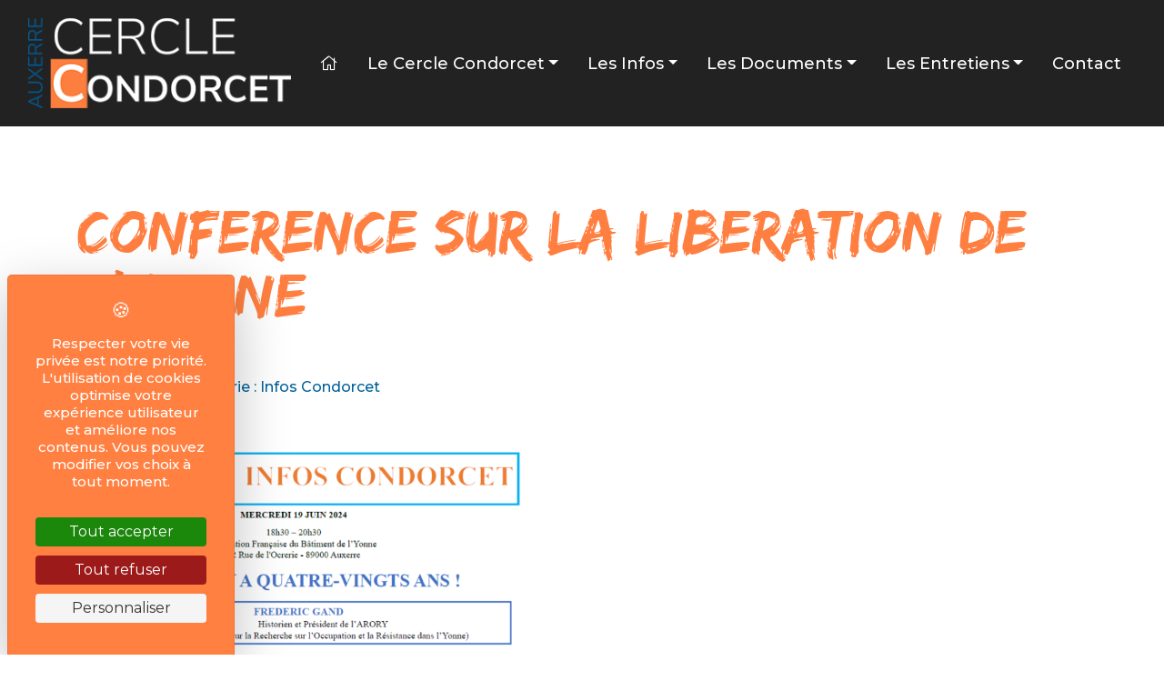

--- FILE ---
content_type: text/html; charset=UTF-8
request_url: https://www.cercle-condorcet-auxerre.fr/conference-sur-la-liberation-de-lyonne-p97.html
body_size: 3196
content:
<!DOCTYPE html>
<html lang="fr">
	<head>
					<script src="https://tarteaucitron.io/load.js?domain=www.cercle-condorcet-auxerre.fr&amp;uuid=891ee4217dc30d978a2054bde11a05fcfb876d00"></script>
							<!-- Global site tag (gtag.js) - Google Analytics -->
			<script async src="https://www.googletagmanager.com/gtag/js?id=G-NBZHXS35BW"></script>
			<script>
				window.dataLayer = window.dataLayer || [];
				function gtag(){dataLayer.push(arguments);}
				gtag('js', new Date());
				gtag('config', 'G-NBZHXS35BW');
			</script>
				<meta charset="utf-8">
		<meta name="robots" content="index,follow">
		<meta name="description" content="Le Cercle Condorcet Auxerre est une association d’éducation populaire qui a pour mission d&#039;éclairer les citoyens sur les questions vives de la société.">
		<meta name="viewport" content="width=device-width, initial-scale=1">
		<link rel="icon shortcut" type="image/png" href="/img/favicon.png" />

				<title>CONFERENCE SUR LA LIBERATION DE L&#039;YONNE - Cercle Condorcet Auxerre</title>

            
	<meta name="keywords" content="">
    <meta property="og:description" content="" />

		<link rel="stylesheet" href="https://stackpath.bootstrapcdn.com/bootstrap/4.5.2/css/bootstrap.min.css" integrity="sha384-JcKb8q3iqJ61gNV9KGb8thSsNjpSL0n8PARn9HuZOnIxN0hoP+VmmDGMN5t9UJ0Z" crossorigin="anonymous">

		<!-- Typo -->
		<link rel="preconnect" href="https://fonts.gstatic.com">
		<link href="https://fonts.googleapis.com/css2?family=Montserrat:ital,wght@0,300;0,400;0,500;0,700;1,300;1,400;1,500;1,700&display=swap" rel="stylesheet">

							<link rel="stylesheet" href="/build/app_front.css">
		
		
		        
        	</head>
	<body >

				
		
<nav id="menu" class="navbar navbar-expand-lg navbar-light">
	<div class="container-fluid">
		<a class="navbar-brand" href="/"><img class="logo-nav" src="/img/logo_sm-inverse.png" alt="Logo - Cercle Condorcet Auxerre"></a>
		<button class="navbar-toggler" type="button" data-toggle="collapse" data-target="#navbarMain" aria-controls="navbarMain" aria-expanded="false" aria-label="Toggle navigation">
			<span class="navbar-toggler-icon"></span>
		</button>

		<div class="collapse navbar-collapse" id="navbarMain">
			<ul class="navbar-nav ml-auto">
				<li class="nav-item">
					<a href="/" class="nav-link"><i class="fal fa-home"></i></a>
				</li>
                    <li class="nav-item dropdown "><a href="/category/le-cercle-condorcet" class="nav-link dropdown-toggle" data-toggle="dropdown" role="button"  >
                Le Cercle Condorcet</a><div class="dropdown-menu dropdown-menu-right"><a href="https://www.cercle-condorcet-auxerre.fr/qui-sommes-nous-p5.html" class="dropdown-item   "  >
                Qui sommes-nous ?</a><a href="/uploads/library/2025/BULLETIN_ADHESION_CONDORCET_2025.pdf" class="dropdown-item   " target=&quot;_blank&quot; >
                Bulletin d&#039;adhésion</a></div></li><li class="nav-item dropdown "><a href="#" class="nav-link dropdown-toggle" data-toggle="dropdown" role="button"  >
                Les infos</a><div class="dropdown-menu dropdown-menu-right"><a href="/category/les-actus" class="dropdown-item   "  >
                Les actus</a><a href="/category/infos-condorcet" class="dropdown-item   "  >
                Infos Condorcet</a><a href="/category/archives-infos-condorcet" class="dropdown-item   "  >
                Les archives des Infos Condorcet</a></div></li><li class="nav-item dropdown "><a href="#" class="nav-link dropdown-toggle" data-toggle="dropdown" role="button"  >
                Les Documents</a><div class="dropdown-menu dropdown-menu-right"><a href="/ecrits-p31.html" class="dropdown-item   "  >
                Ecrits</a><a href="/category/editions-anterieures" class="dropdown-item   "  >
                Audios</a></div></li><li class="nav-item dropdown "><a href="#" class="nav-link dropdown-toggle" data-toggle="dropdown" role="button"  >
                Les Entretiens</a><div class="dropdown-menu dropdown-menu-right"><a href="/uploads/library/LISTE_DES_THÈMES_DES_ENTRETIENS.pdf" class="dropdown-item   " target=&quot;_blank&quot; >
                Liste des thèmes des Entretiens de 2002 à 2023</a><a href="/uploads/library/LISTE_DES_INTERVENANTS.pdf" class="dropdown-item   " target=&quot;_blank&quot; >
                Liste des Intervenants aux Entretiens de 2002 à 2023</a><a href="https://www.cercle-condorcet-auxerre.fr/edition2023/programme" class="dropdown-item   "  >
                Edition 2023</a><a href="https://www.cercle-condorcet-auxerre.fr/edition2022/programme" class="dropdown-item   "  >
                Edition 2022</a><a href="https://www.cercle-condorcet-auxerre.fr/category/editions-anterieures" class="dropdown-item   "  >
                Editions antérieures</a></div></li>
																<li class="nav-item">
					<a href="/contact" class="nav-link">Contact</a>
				</li>
			</ul>
		</div>
	</div>
</nav>


			
	<section id="int">
		<div class="container">
			<div class="row">
				<div class="col-12">
					<h1><span class="title">CONFERENCE SUR LA LIBERATION DE L&#039;YONNE</span><span class="subtitle"></span></h1>
											<div class="badge badge-pill">Postée le : 14 juin 2024</div>
						<a href="/category/infos-condorcet" class="back-link"><i class="fal fa-arrow-circle-left"></i> Retour à la catégorie : Infos Condorcet</a>
									</div>
			</div>
			<div class="row">
				<div class="col-12">
										<div itemscope itemtype="http://schema.org/Article">
	<div itemprop="articleBody">
		<p><img alt="" src="https://www.cercle-condorcet-auxerre.fr/uploads/library/2024/IMAGE_80_ANS_LIBERATION.png?_t=1718379304" style="width: 500px; height: 703px;" /></p>
	</div>
	<meta itemprop="name" content="">
	<meta itemprop="headline" content="CONFERENCE SUR LA LIBERATION DE L&#039;YONNE">
	<meta itemprop="alternativeHeadline" content="">
	<meta itemprop="url" content="https://www.cercle-condorcet-auxerre.fr/conference-sur-la-liberation-de-lyonne-p97.html">
	<meta itemprop="datePublished" content="June 14, 2024 17:36">
	<meta itemprop="dateModified" content="January 26, 2026 10:58">
	<div itemprop="publisher" itemscope itemtype="http://schema.org/Organization">
		<meta itemprop="name" content="Cercle Condorcet Auxerre">
		<div itemprop="logo" itemscope itemtype="https://schema.org/ImageObject">
			<meta itemprop="url" content="https://www.cercle-condorcet-auxerre.fr/img/logo_sm.png">
			<meta itemprop="width" content="300">
			<meta itemprop="height" content="103">
		</div>
	</div>
</div>


					<div class="clearfix"></div>
				</div>
			</div>
			
			<div class="row">
				<div class="col-12">
											<a href="/category/infos-condorcet" class="btn-main"><i class="fal fa-arrow-circle-left"></i> Retour à la catégorie : Infos Condorcet</a>
									</div>
			</div>
		</div>
	</section>


		<footer id="footer">
			<div class="footer-up">
			<div class="container">
				<div class="row">
					<div class="col-lg-4 col-sm-7">
						<img class="logo-footer" src="/img/logo_sm-inverse.png" alt="Logo - Cercle Condorcet Auxerre">
																		<a href="/contact" class="info">
							<section class="icon"><i class="fal fa-envelope"></i></section>
							<section class="all">
								<div class="name">E-mail</div>
								<div class="detail">cercle.condorcet.auxerre<i class="fal fa-at"></i>gmail.com</div>
							</section>
						</a>
											</div>
					<div class="col-lg-3 offset-lg-2 visible-xl visible-lg">
						<div class="title">Liens utiles</div>
						
<ul id="useful-links">
	    <li class="nav-item  "><a href="/qui-sommes-nous-p5.html" class="nav-link"  >
                Qui sommes-nous ?</a></li><li class="nav-item  "><a href="/category/les-actus" class="nav-link"  >
                Les actus</a></li><li class="nav-item  "><a href="/category/infos-condorcet" class="nav-link"  >
                Infos Condorcet</a></li><li class="nav-item  "><a href="/category/editions-anterieures" class="nav-link"  >
                Documents</a></li><li class="nav-item  "><a href="/contact" class="nav-link"  >
                Vous souhaitez être tenus au courant de nos prochaines activités ?</a></li>
</ul>

					</div>
					<div class="col-lg-3 col-sm-5">
						<img class="logo-entretiens" src="/img/logo_xs-entretiens-inverse.png" alt="Les entretiens d'Auxerre - Cercle Condorcet Auxerre">
						<div class="resume">
							Retrouvez toutes les informations et les thèmes de nos éditions "Les entretiens d'Auxerre"
						</div>
						<div class="actions">
							<a href="/editions" class="action"><span class="icon"><i class="far fa-arrow-right"></i></span> <span class="text">Les éditions</span></a>
						</div>
					</div>
				</div>
			</div>
		</div>
			<div class="footer-down">
				<div class="container">
					<div class="row">
						<div class="col-md-9">
							2020 - 2026 &copy; Cercle Condorcet Auxerre, Tous droits réservés
						</div>
						<div class="col-md-3 text-right">
							<a href="/mentions-legales-p7.html">Mentions légales</a>
							 | 															<a href="https://www.facebook.com/Cercle-Condorcet-Auxerre-115542710229282/" class="sn sn-facebook" target="_blank"><i class="fab fa-facebook"></i></a>
																				</div>
					</div>
				</div>
			</div>
		</footer>

        



		<script src="https://code.jquery.com/jquery-3.5.1.min.js" integrity="sha256-9/aliU8dGd2tb6OSsuzixeV4y/faTqgFtohetphbbj0=" crossorigin="anonymous"></script>
				<script src="https://cdn.jsdelivr.net/npm/popper.js@1.16.1/dist/umd/popper.min.js" integrity="sha384-9/reFTGAW83EW2RDu2S0VKaIzap3H66lZH81PoYlFhbGU+6BZp6G7niu735Sk7lN" crossorigin="anonymous"></script>
		<script src="https://stackpath.bootstrapcdn.com/bootstrap/4.5.2/js/bootstrap.min.js" integrity="sha384-B4gt1jrGC7Jh4AgTPSdUtOBvfO8shuf57BaghqFfPlYxofvL8/KUEfYiJOMMV+rV" crossorigin="anonymous"></script>
		<script src="https://kit.fontawesome.com/5e5a8d6b33.js" crossorigin="anonymous"></script>
		<script type="text/javascript">
			
		</script>

		<script src="/build/runtime.js"></script>
                			<script src="/build/app_front.js"></script>
        

	</body>
</html>


--- FILE ---
content_type: text/css
request_url: https://www.cercle-condorcet-auxerre.fr/build/app_front.css
body_size: 10031
content:
::-moz-selection{color:#fff;background:#00629b}::-o-selection{color:#fff;background:#00629b}::-webkit-selection{color:#fff;background:#00629b}::selection{color:#fff;background:#00629b}body{font-family:Montserrat,sans-serif;color:#333;font-weight:500;font-size:16px;line-height:28px}a,button,input{-webkit-transition:all .2s ease-in-out;-moz-transition:all .2s ease-in-out;-o-transition:all .2s ease-in-out;transition:all .2s ease-in-out}a{color:#00629b}a:hover{color:#ff7f41;text-decoration:none}h1,h2,h3,h4,h5,h6{margin:0;padding:0}p,ul{font-size:16px;line-height:28px;font-weight:500}@font-face{font-family:edo_szregular;src:url(/build/fonts/edosz-webfont.e4530a6d.woff2) format("woff2"),url(/build/fonts/edosz-webfont.54afead6.woff) format("woff");font-weight:400;font-style:normal}.btn{display:inline-block;padding:6px 12px;margin-bottom:0;font-size:14px;font-weight:400;line-height:1.42857143;text-align:center;white-space:normal;vertical-align:middle;-ms-touch-action:manipulation;touch-action:manipulation;cursor:pointer;-webkit-user-select:none;-moz-user-select:none;-ms-user-select:none;user-select:none;background-image:none;border:1px solid transparent;-webkit-border-radius:4px;-moz-border-radius:4px;border-radius:4px;-moz-background-clip:padding;-webkit-background-clip:padding-box;background-clip:padding-box}.btn-default{color:#222;background-color:#fff;border-color:#f5f5f5}.btn-default.focus,.btn-default:focus,.btn-default:hover,.btn-inverse{color:#fff;background-color:#000;border-color:#222}.btn-inverse.focus,.btn-inverse:focus,.btn-inverse:hover{color:#222;background-color:#fff;border-color:#f5f5f5}.blockDashed{text-align:center;margin:10px;padding:20px;border:1px dashed grey;background:rgba(0,0,0,.06)}.eqWrap{display:flex;flex-wrap:wrap}.margin-top5{margin-top:5px!important}.margin-top10{margin-top:10px!important}.margin-top15{margin-top:15px!important}.margin-top20{margin-top:20px!important}.margin-top25{margin-top:25px!important}.margin-top30{margin-top:30px!important}.margin-top35{margin-top:35px!important}.margin-top40{margin-top:40px!important}.margin-top45{margin-top:45px!important}.margin-top50{margin-top:50px!important}.margin-bottom5{margin-bottom:5px!important}.margin-bottom10{margin-bottom:10px!important}.margin-bottom15{margin-bottom:15px!important}.margin-bottom20{margin-bottom:20px!important}.margin-bottom25{margin-bottom:25px!important}.margin-bottom30{margin-bottom:30px!important}.margin-bottom35{margin-bottom:35px!important}.margin-bottom40{margin-bottom:40px!important}.margin-bottom45{margin-bottom:45px!important}.margin-bottom50{margin-bottom:50px!important}.visible-lg,.visible-md,.visible-sm,.visible-xl,.visible-xs{display:none!important}@media (max-width:575px){.visible-xs{display:block!important}}@media (min-width:576px) and (max-width:767px){.visible-sm{display:block!important}}@media (min-width:768px) and (max-width:991px){.visible-md{display:block!important}}@media (min-width:992px) and (max-width:1199px){.visible-lg{display:block!important}}@media (min-width:1200px){.visible-xl{display:block!important}}@media (max-width:575px){.hidden-xs{display:none!important}}@media (min-width:576px) and (max-width:767px){.hidden-sm{display:none!important}}@media (min-width:768px) and (max-width:991px){.hidden-md{display:none!important}}@media (min-width:992px) and (max-width:1199px){.hidden-lg{display:none!important}}@media (min-width:1200px){.hidden-xl{display:none!important}}.video-container{position:relative;padding-bottom:56.25%;padding-top:30px;height:0;overflow:hidden}.video-container embed,.video-container iframe,.video-container object{position:absolute;top:0;left:0;width:100%;height:100%}.modal-backdrop{background-color:#000}.modal-backdrop.show{opacity:.7}.tooltip.show{opacity:1}.tooltip-inner{background-color:#222}.bs-tooltip-right .arrow:before{border-right-color:#222!important}.bs-tooltip-left .arrow:before{border-left-color:#222!important}.bs-tooltip-bottom .arrow:before{border-bottom-color:#222!important}.bs-tooltip-top .arrow:before{border-top-color:#222!important}#sfbadminbar-body{margin-top:0!important}#sfbadminbar-body #menu.fixed{top:32px}@media only screen and (max-width:768px){.animated{-o-transition-property:none!important;-moz-transition-property:none!important;-ms-transition-property:none!important;-webkit-transition-property:none!important;transition-property:none!important;-o-transform:none!important;-moz-transform:none!important;-ms-transform:none!important;-webkit-transform:none!important;transform:none!important;-webkit-animation:none!important;-moz-animation:none!important;-o-animation:none!important;-ms-animation:none!important;animation:none!important}}.img-left{float:left;margin-right:10px}.img-left,.img-right{margin-bottom:10px;max-width:250px;height:auto!important}.img-right{float:right;margin-left:10px}.img-inline{display:inline-block;width:32%!important;margin:.5%;height:auto!important}.img-responsive{display:block;max-width:100%;margin:0 auto;height:auto!important}@media screen and (max-width:768px){.img-inline{display:block;width:100%;margin:0 auto;max-width:400px}}@media screen and (max-width:450px){.img-left{margin-right:0}.img-left,.img-right{float:none;margin-bottom:15px;max-width:100%}.img-right{margin-left:0}}#intro2020{position:relative;background:url(/build/images/intro2020.a609e4da.jpg) no-repeat 50%;background-size:cover;border:50px solid #fff;padding:40px 100px}@media screen and (max-width:1199px){#intro2020{padding:40px}}@media screen and (max-width:450px){#intro2020{padding:30px;border:30px solid #fff}}#intro2020:after{content:"";position:absolute;top:0;bottom:0;right:0;left:0;width:100%;height:100%;background:rgba(0,0,0,.3)}#intro2020 #intro-up{position:relative;z-index:3;text-align:center;text-shadow:0 1px 2px rgba(0,0,0,.6)}#intro2020 #intro-up h1{color:#fff;text-transform:uppercase;font-size:26px;line-height:28px;letter-spacing:1px;margin-bottom:10px}#intro2020 #intro-up h1 span{font-weight:300}@media screen and (max-width:650px){#intro2020 #intro-up .img-responsive{max-width:200px}}#intro2020 #intro-middle{position:relative;display:flex;flex-wrap:nowrap;align-self:center;justify-content:space-between}#intro2020 #intro-middle #left{position:relative;z-index:2;margin-left:-140px;width:200px;height:478px;background:url(/build/images/intro2020-left.90cf3300.png) no-repeat 50%;background-size:cover;opacity:.8}@media screen and (max-width:1199px){#intro2020 #intro-middle #left{margin-left:-70px}}@media screen and (max-width:650px){#intro2020 #intro-middle #left{height:239px;width:100px}}@media screen and (max-width:450px){#intro2020 #intro-middle #left{margin-left:-50px}}#intro2020 #intro-middle #middle{position:absolute;z-index:3;text-align:center;color:#fff;font-size:80px;line-height:85px;width:1100px;top:50%;left:50%;transform:translate(-50%,-50%);font-family:edo_szregular,sans-serif;text-shadow:0 1px 2px rgba(0,0,0,.6)}@media screen and (max-width:1199px){#intro2020 #intro-middle #middle{font-size:40px;line-height:45px;width:600px}}@media screen and (max-width:650px){#intro2020 #intro-middle #middle{font-size:22px;line-height:27px;width:280px}}#intro2020 #intro-middle #middle .text{transform:rotate(-8deg)}#intro2020 #intro-middle #middle .text .one{display:block;text-align:left;padding-left:50px}#intro2020 #intro-middle #middle .text .two{display:block;font-size:220px;line-height:225px}@media screen and (max-width:1199px){#intro2020 #intro-middle #middle .text .two{font-size:120px;line-height:125px}}@media screen and (max-width:650px){#intro2020 #intro-middle #middle .text .two{font-size:55px;line-height:60px}}#intro2020 #intro-middle #middle .text .three{display:block}#intro2020 #intro-middle #middle .text .four{display:block;text-align:right}#intro2020 #intro-middle #right{position:relative;z-index:2;margin-top:-100px;margin-right:-140px;background:#ff7f41;width:180px;height:542px;background:url(/build/images/intro2020-right.5789125b.png) no-repeat 50%;background-size:cover;opacity:.8}@media screen and (max-width:1199px){#intro2020 #intro-middle #right{margin-right:-70px}}@media screen and (max-width:650px){#intro2020 #intro-middle #right{height:240px;width:80px;margin-top:-60px}}@media screen and (max-width:450px){#intro2020 #intro-middle #right{margin-right:-50px}}#intro2020 #intro-down{padding-top:250px;position:relative;z-index:2}@media screen and (max-width:650px){#intro2020 #intro-down{padding-top:120px}}#intro2020 #intro-down .quote-date{position:absolute;top:15px;right:0}#intro2020 #intro-down .quote-date .date{position:absolute;top:19px;right:20px;z-index:3;color:#fff;text-transform:uppercase;font-weight:700;letter-spacing:1px}@media screen and (max-width:650px){#intro2020 #intro-down .quote-date .date{right:7px;top:7px}}#intro2020 #intro-down .quote-date .date .days{font-size:44px;line-height:44px}@media screen and (max-width:650px){#intro2020 #intro-down .quote-date .date .days{font-size:26px;line-height:26px}}#intro2020 #intro-down .quote-date .date .month{font-size:63px;line-height:63px}@media screen and (max-width:650px){#intro2020 #intro-down .quote-date .date .month{font-size:43px;line-height:43px}}#intro2020 #intro-down .quote-date .date .year{font-size:64px;line-height:64px}@media screen and (max-width:650px){#intro2020 #intro-down .quote-date .date .year{font-size:44px;line-height:44px}}#intro2020 #intro-down .quote-date .icon{width:215px;opacity:.8}@media screen and (max-width:650px){#intro2020 #intro-down .quote-date .icon{width:130px}}#intro2021{position:relative;background:url(/build/images/intro2021.5037ac03.jpg) no-repeat 50%;background-size:cover;padding:40px 0 0}@media screen and (max-width:650px){#intro2021{padding:25px 0 0}}#intro2021 #intro-up{position:relative;z-index:3;text-align:center}#intro2021 #intro-up h1{color:#155972;text-transform:uppercase;font-size:26px;line-height:28px;letter-spacing:1px;margin-bottom:10px}#intro2021 #intro-up h1 span{font-weight:300}@media screen and (max-width:650px){#intro2021 #intro-up .img-responsive{max-width:200px}}#intro2021 #intro-up .date{color:#155972;text-transform:uppercase;font-size:30px;line-height:32px;font-weight:700;margin-top:30px}@media screen and (max-width:650px){#intro2021 #intro-up .date{margin-top:15px}}@media screen and (max-width:360px){#intro2021 #intro-up .date{font-size:25px;line-height:27px}}#intro2022{background:#502962;background-image:linear-gradient(0deg,#e72a4e,#bc1d65,#87266c,#502962,#212249);overflow:hidden}#intro2022 #all-intro{display:flex;flex-wrap:nowrap;align-items:center;justify-content:space-between;align-content:center}@media screen and (max-width:900px){#intro2022 #all-intro{flex-wrap:wrap}}#intro2022 #all-intro #intro-left{position:relative;z-index:3;text-align:center;width:50%;padding:40px}@media screen and (max-width:900px){#intro2022 #all-intro #intro-left{width:100%;padding:40px 21px}}#intro2022 #all-intro #intro-left h1{color:#fff;text-transform:uppercase;font-size:26px;line-height:28px;letter-spacing:1px;margin-bottom:10px}@media screen and (max-width:350px){#intro2022 #all-intro #intro-left h1{margin-bottom:30px}}#intro2022 #all-intro #intro-left h1 span{font-weight:300}@media screen and (max-width:900px){#intro2022 #all-intro #intro-left .img-responsive{background:rgba(33,34,73,.9);padding:21px}}#intro2022 #all-intro #intro-left .date{color:#fff;text-transform:uppercase;font-size:40px;line-height:42px;font-weight:700;margin-top:30px}@media screen and (max-width:900px){#intro2022 #all-intro #intro-left .date{margin-top:15px;font-size:27px;line-height:29px}}@media screen and (max-width:400px){#intro2022 #all-intro #intro-left .date{font-size:25px;line-height:27px}}#intro2022 #all-intro #intro-left .date span{color:#ffed00}#intro2022 #all-intro #intro-right{position:relative;min-height:100vh}@media screen and (max-width:900px){#intro2022 #all-intro #intro-right{min-height:inherit;text-align:center;width:100%}}#intro2022 #all-intro #intro-right .img-absolute{position:absolute;bottom:-80px;right:0}@media screen and (max-width:1450px){#intro2022 #all-intro #intro-right .img-absolute{right:-120px}}@media screen and (max-width:1160px){#intro2022 #all-intro #intro-right .img-absolute{width:650px}}@media screen and (max-width:900px){#intro2022 #all-intro #intro-right .img-absolute{width:400px;position:relative;right:inherit;bottom:-45px;margin:-250px auto 0}}#intro-default{position:relative;background:url(/build/images/intro-default.99d7a347.jpg) no-repeat 50%;background-size:cover;border:50px solid #fff;padding:300px 0;text-shadow:0 1px 2px rgba(0,0,0,.6);filter:grayscale(1)}@media screen and (max-width:1199px){#intro-default{padding:180px 0}}@media screen and (max-width:991px){#intro-default{padding:120px 0}}@media screen and (max-width:450px){#intro-default{border:30px solid #fff}}#intro-default:after{content:"";position:absolute;top:0;bottom:0;right:0;left:0;width:100%;height:100%;background:rgba(0,0,0,.6)}#intro-default .container-fluid{position:relative;z-index:2}#intro-default h1{color:#fff;text-transform:uppercase;font-size:55px;line-height:55px;margin-bottom:50px}@media screen and (max-width:767px){#intro-default h1{font-size:40px;line-height:40px}}@media screen and (max-width:450px){#intro-default h1{font-size:30px;line-height:30px}}#intro-default h1 span{display:block;font-weight:200;letter-spacing:8px}#intro-default .quote{color:#fff;font-style:italic;font-size:30px;line-height:40px;margin-bottom:15px}@media screen and (max-width:767px){#intro-default .quote{font-size:20px;line-height:30px}}#intro-default .quote span{font-style:normal}#intro-default .author{color:#fff;font-weight:700;text-transform:uppercase;letter-spacing:1px}#intro-default .author span{display:block;font-weight:400}#menu.fixed{position:sticky;top:0;z-index:999;width:100%}#menu.fixed .logo-nav{width:100%;max-width:160px}.navbar{padding:15px 16px;z-index:4}@media screen and (max-width:1199px){.navbar{padding:15px 30px}}@media screen and (max-width:575px){.navbar{padding:15px}}.navbar-light{background:#222}.navbar-light .logo-text{color:#fff;text-transform:uppercase;font-size:23px;line-height:23px}@media screen and (max-width:400px){.navbar-light .logo-text{font-size:20px;line-height:20px}}.navbar-light .logo-text span{display:block;font-weight:200;letter-spacing:8px}.navbar-light .logo-nav{width:100%;max-width:300px;-webkit-transition:all .2s ease-in-out;-moz-transition:all .2s ease-in-out;-o-transition:all .2s ease-in-out;transition:all .2s ease-in-out}.navbar-light .navbar-nav .nav-item{position:relative;border:1px solid #222;background:#222}.navbar-light .navbar-nav .nav-item .badge{position:absolute;z-index:9;top:-5px;left:15px;background:#ff7f41;color:#fff;font-weight:400}@media screen and (max-width:991px){.navbar-light .navbar-nav .nav-item .badge{display:none}}.navbar-light .navbar-nav .nav-link{color:#fff;padding:15px;font-size:18px;line-height:20px;text-transform:capitalize}@media screen and (max-width:1199px){.navbar-light .navbar-nav .nav-link{font-size:16px;line-height:18px}}@media screen and (max-width:991px){.navbar-light .navbar-nav .nav-link{padding:10px 15px}}.navbar-light .navbar-nav .nav-link:hover,.navbar-light .navbar-nav .show>.nav-link{color:#fff;background:#00629b}.navbar-light .navbar-nav .active{color:#fff;font-weight:700}.navbar-light .navbar-nav .active:hover .nav-link{color:#fff!important}.navbar-light .navbar-nav .active>.nav-link{color:#fff}.navbar-light .navbar-nav .dropdown-menu{min-width:10rem;padding:.5rem 0;margin:.125rem 0 0;font-size:1rem;color:#222;text-align:left;list-style:none;background-color:#fff;background-clip:padding-box;border:1px solid rgba(0,0,0,.15);border-radius:0}.navbar-light .navbar-nav .dropdown-menu .dropdown-item{padding:.25rem 1.5rem;clear:both;font-weight:400;color:#00629b;text-align:inherit;white-space:nowrap;background-color:transparent;border:0}@media screen and (max-width:991px){.navbar-light .navbar-nav .dropdown-menu .dropdown-item{white-space:wrap}}.navbar-light .navbar-nav .dropdown-menu .dropdown-item:hover{background:#00629b;color:#fff}.navbar-light .navbar-nav .dropdown-menu .active{color:#222;font-weight:700}.navbar-light .navbar-nav .dropdown-menu .active:hover .nav-link{color:#222!important}.navbar-light .navbar-nav .dropdown-menu .active>.nav-link{color:#222}.navbar-light .navbar-toggler{border-color:#ccc}.navbar-light .navbar-toggler-icon{background-image:url("data:image/svg+xml;charset=utf8,%3Csvg viewBox='0 0 32 32' xmlns='http://www.w3.org/2000/svg'%3E%3Cpath stroke='rgba(255,255,255, 1)' stroke-width='2' stroke-linecap='round' stroke-miterlimit='10' d='M4 8h24M4 16h24M4 24h24'/%3E%3C/svg%3E")}#page-home{position:relative;z-index:3;background:#00629b;padding:80px 0}@media screen and (max-width:575px){#page-home{padding:40px 0}}#page-home .btn-main{display:inline-block;font-family:edo_szregular,sans-serif;font-size:25px;line-height:27px;margin:7.5px 0;border:0;background:transparent;outline:0}@media screen and (max-width:530px){#page-home .btn-main{width:100%}}#page-home .btn-main:hover span.icon{border-color:#00629b;background:#00629b;color:#fff}#page-home .btn-main:hover span.text{color:#ff7f41}#page-home .btn-main span.icon{display:inline-block;width:30px;height:30px;border-radius:30px;line-height:30px;font-size:15px;border:1px solid #00629b;color:#ff7f41;text-align:center}#page-home .btn-main span.icon,#page-home .btn-main span.text{-webkit-transition:all .2s ease-in-out;-moz-transition:all .2s ease-in-out;-o-transition:all .2s ease-in-out;transition:all .2s ease-in-out}#page-home .btn-main span.text{width:calc(100% - 30px);padding-left:6px;color:#00629b}#page-home .actions{font-family:edo_szregular,sans-serif;font-size:25px;line-height:27px;display:flex;flex-wrap:wrap}@media screen and (max-width:767px){#page-home .actions{font-size:23px;line-height:25px}}#page-home .actions a.action{display:block;margin:7.5px 0;width:50%}@media screen and (max-width:530px){#page-home .actions a.action{width:100%}}#page-home .actions a.action:hover span.icon{border-color:#00629b;background:#00629b;color:#fff}#page-home .actions a.action:hover span.text{color:#ff7f41}#page-home .actions a.action span.icon{display:inline-block;width:30px;height:30px;border-radius:30px;line-height:30px;font-size:15px;border:1px solid #00629b;color:#ff7f41;text-align:center}#page-home .actions a.action span.icon,#page-home .actions a.action span.text{-webkit-transition:all .2s ease-in-out;-moz-transition:all .2s ease-in-out;-o-transition:all .2s ease-in-out;transition:all .2s ease-in-out}#page-home .actions a.action span.text{width:calc(100% - 30px);padding-left:6px;color:#00629b}#page-home .word-president{background:#ff7f41;padding:40px;color:#fff}@media screen and (max-width:991px){#page-home .word-president{margin-top:30px}}@media screen and (max-width:575px){#page-home .word-president{padding:30px}}#page-home .word-president h2{font-family:edo_szregular,sans-serif;color:#fff;font-size:40px;line-height:42px;margin-bottom:20px}#page-home .word-president .portrait{float:right;margin-left:15px;margin-bottom:15px;max-width:200px}@media screen and (max-width:450px){#page-home .word-president .portrait{float:none;margin-left:0}}#page-home .word-president .author .name{font-weight:700}#page-home #news{background:#fff;padding:40px 40px 32.5px}@media screen and (max-width:575px){#page-home #news{padding:30px 30px 22.5px}}#page-home #news h2{font-family:edo_szregular,sans-serif;font-size:40px;line-height:42px;margin-bottom:20px}#page-home #news hr{margin:30px 0}#page-home #news .new-home{display:flex;flex-wrap:nowrap;align-items:flex-start;justify-content:flex-start}@media screen and (max-width:550px){#page-home #news .new-home{flex-wrap:wrap}}#page-home #news .new-home .photo{width:150px}@media screen and (max-width:550px){#page-home #news .new-home .photo{width:100%}}@media screen and (max-width:550px){#page-home #news .new-home .photo .img-responsive{margin:inherit;height:150px!important}}#page-home #news .new-home .content-photo{width:calc(100% - 150px);padding-left:15px}@media screen and (max-width:550px){#page-home #news .new-home .content-photo{width:100%;padding-left:0;padding-top:15px}}#page-home #news .new-home .content-without-photo{width:100%}#page-home #news .new-home .content h3{background:#00629b;color:#fff;text-transform:uppercase;font-weight:700;font-size:15px;line-height:17px;letter-spacing:1px;padding:5px 10px;margin-bottom:10px;-webkit-transition:all .2s ease-in-out;-moz-transition:all .2s ease-in-out;-o-transition:all .2s ease-in-out;transition:all .2s ease-in-out}#page-home #news .new-home .content h3 .date{font-size:10px;line-height:10px;font-weight:300}#page-home #news .new-home .content img{max-width:100%!important;height:inherit!important;width:inherit!important}#page-home #news a.new{color:#333}#page-home #news a.new:hover h3{background:#ff7f41}#page-home #news a.new h3{background:#00629b;color:#fff;text-transform:uppercase;font-weight:700;font-size:15px;line-height:17px;letter-spacing:1px;padding:5px 10px;margin-bottom:10px;-webkit-transition:all .2s ease-in-out;-moz-transition:all .2s ease-in-out;-o-transition:all .2s ease-in-out;transition:all .2s ease-in-out}#page-home #news a.new h3 .date{font-size:10px;line-height:10px;font-weight:300}#page-home #archives{background:#fff;padding:40px 40px 32.5px;margin-top:30px}@media screen and (max-width:575px){#page-home #archives{padding:30px 30px 22.5px}}#page-home #archives h2{font-family:edo_szregular,sans-serif;font-size:40px;line-height:42px;margin-bottom:20px}#entretiens{background:#fff;padding:40px 40px 32.5px;margin-top:30px}@media screen and (max-width:575px){#entretiens{padding:30px 30px 22.5px}}#entretiens h2 .logo-entretien{display:block;max-width:320px;width:100%}#entretiens h2 .badge{background:#ff7f41;font-family:Montserrat,sans-serif;font-size:22px;line-height:22px;color:#fff;margin-bottom:20px}#entretiens .intro .motto{font-family:edo_szregular,sans-serif;font-size:22px;line-height:24px;margin-bottom:10px}#event{padding:80px 0}@media screen and (max-width:575px){#event{padding:40px 0}}#event h1{display:flex;flex-wrap:wrap}#event h1 span.title{width:100%;font-family:edo_szregular,sans-serif;color:#ff7f41;font-size:70px;line-height:70px}@media screen and (max-width:767px){#event h1 span.title{font-size:50px;line-height:50px}}@media screen and (max-width:575px){#event h1 span.title{font-size:45px;line-height:45px}}#event h1 span.hours{width:200px;padding-right:30px}@media screen and (max-width:767px){#event h1 span.hours{font-size:30px;line-height:30px;width:150px}}@media screen and (max-width:500px){#event h1 span.hours{font-size:20px;line-height:20px;width:100px;padding-right:15px}}#event h1 span.hours span.end,#event h1 span.hours span.start{color:#ff7f41}#event h1 span.hours span.end,#event h1 span.hours span.end i,#event h1 span.hours span.start,#event h1 span.hours span.start i{-webkit-transition:all .2s ease-in-out;-moz-transition:all .2s ease-in-out;-o-transition:all .2s ease-in-out;transition:all .2s ease-in-out}#event h1 span.hours span.end i,#event h1 span.hours span.start i{color:#00629b}#event h1 span.hours span.end,#event h1 span.hours span.start{display:block}#event h1 span.theme{width:calc(100% - 200px);color:#00629b}@media screen and (max-width:767px){#event h1 span.theme{width:calc(100% - 150px);font-size:25px;line-height:30px}}@media screen and (max-width:500px){#event h1 span.theme{width:calc(100% - 100px);font-size:18px;line-height:20px}}#event h1 span.theme span.main-title{display:block}@media screen and (max-width:767px){#event h1 span.theme span.main-title{margin-bottom:5px}}#event h1 span.theme span.subtitle{display:block;font-family:edo_szregular,sans-serif}@media screen and (max-width:767px){#event h1 span.theme span.subtitle{line-height:25px}}@media screen and (max-width:500px){#event h1 span.theme span.subtitle{line-height:18px}}#event h2{font-family:edo_szregular,sans-serif;color:#ff7f41;font-size:50px;line-height:50px;margin-bottom:30px}@media screen and (max-width:767px){#event h2{font-size:40px;line-height:40px}}#event .btn-main{display:inline-block;font-family:edo_szregular,sans-serif;font-size:25px;line-height:27px;margin:7.5px 0;border:0;background:transparent;outline:0}@media screen and (max-width:530px){#event .btn-main{width:100%}}#event .btn-main:hover span.icon{border-color:#00629b;background:#00629b;color:#fff}#event .btn-main:hover span.text{color:#ff7f41}#event .btn-main span.icon{display:inline-block;width:30px;height:30px;border-radius:30px;line-height:30px;font-size:15px;border:1px solid #00629b;color:#ff7f41;text-align:center}#event .btn-main span.icon,#event .btn-main span.text{-webkit-transition:all .2s ease-in-out;-moz-transition:all .2s ease-in-out;-o-transition:all .2s ease-in-out;transition:all .2s ease-in-out}#event .btn-main span.text{width:calc(100% - 30px);padding-left:6px;color:#00629b}#event a.back-link{display:block;color:#00629b;margin:15px 0 40px}#event a.back-link:hover{font-weight:700}#event .actions{font-family:edo_szregular,sans-serif;font-size:25px;line-height:27px;display:flex;flex-wrap:wrap;justify-content:flex-start;margin-bottom:40px}@media screen and (max-width:767px){#event .actions{font-size:23px;line-height:25px}}#event .actions a.action{display:block;margin:7.5px 15px;width:auto}#event .actions a.action:hover span.icon{border-color:#00629b;background:#00629b;color:#fff}#event .actions a.action:hover span.text{color:#ff7f41}#event .actions a.action span.icon{display:inline-block;width:30px;height:30px;border-radius:30px;line-height:30px;font-size:15px;border:1px solid #00629b;color:#ff7f41;text-align:center}#event .actions a.action span.icon,#event .actions a.action span.text{-webkit-transition:all .2s ease-in-out;-moz-transition:all .2s ease-in-out;-o-transition:all .2s ease-in-out;transition:all .2s ease-in-out}#event .actions a.action span.text{width:calc(100% - 30px);padding-left:6px;color:#00629b}#event h1+.actions{margin-top:10px}#event #programme .date h2.title{font-family:Montserrat,sans-serif;background:#ff7f41;color:#fff;text-transform:uppercase;font-weight:700;font-size:18px;line-height:18px;letter-spacing:1px;padding:10px;cursor:pointer;margin-bottom:0}#event #programme .date .collapse{padding:30px 0 35px}#event #programme .date .collapse .theme{display:block;color:#333}#event #programme .date .collapse .theme:hover .hours-infos .hours span.end,#event #programme .date .collapse .theme:hover .hours-infos .hours span.start{color:#00629b}#event #programme .date .collapse .theme:hover .hours-infos .hours span.end i,#event #programme .date .collapse .theme:hover .hours-infos .hours span.start i,#event #programme .date .collapse .theme:hover .hours-infos .infos h3.title{color:#ff7f41}#event #programme .date .collapse .theme:hover .hours-infos .go .action span.icon{border-color:#00629b;background:#00629b;color:#fff}#event #programme .date .collapse .theme:hover .hours-infos .go .action span.text{color:#00629b}#event #programme .date .collapse .theme .resume{margin-bottom:20px}#event #programme .date .collapse .theme .resume p{margin-bottom:5px}#event #programme .date .collapse .theme .resume p:last-child{margin-bottom:0}#event #programme .date .collapse .theme .hours-infos{display:flex;flex-wrap:nowrap}@media screen and (max-width:500px){#event #programme .date .collapse .theme .hours-infos{flex-wrap:wrap}}#event #programme .date .collapse .theme .hours-infos .hours{width:150px;font-size:25px;order:1}@media screen and (max-width:767px){#event #programme .date .collapse .theme .hours-infos .hours{width:100px;font-size:20px}}#event #programme .date .collapse .theme .hours-infos .hours span.end,#event #programme .date .collapse .theme .hours-infos .hours span.start{color:#ff7f41;-webkit-transition:all .2s ease-in-out;-moz-transition:all .2s ease-in-out;-o-transition:all .2s ease-in-out;transition:all .2s ease-in-out}#event #programme .date .collapse .theme .hours-infos .hours span.end i,#event #programme .date .collapse .theme .hours-infos .hours span.start i{color:#00629b;-webkit-transition:all .2s ease-in-out;-moz-transition:all .2s ease-in-out;-o-transition:all .2s ease-in-out;transition:all .2s ease-in-out}#event #programme .date .collapse .theme .hours-infos .hours span.end,#event #programme .date .collapse .theme .hours-infos .hours span.start{display:block}#event #programme .date .collapse .theme .hours-infos .infos{width:calc(100% - 300px);order:2}@media screen and (max-width:767px){#event #programme .date .collapse .theme .hours-infos .infos{width:calc(100% - 220px)}}@media screen and (max-width:500px){#event #programme .date .collapse .theme .hours-infos .infos{width:calc(100% - 100px)}}#event #programme .date .collapse .theme .hours-infos .infos h3.title{color:#00629b;font-size:25px;line-height:27px;-webkit-transition:all .2s ease-in-out;-moz-transition:all .2s ease-in-out;-o-transition:all .2s ease-in-out;transition:all .2s ease-in-out}@media screen and (max-width:767px){#event #programme .date .collapse .theme .hours-infos .infos h3.title{font-size:20px;line-height:22px}}#event #programme .date .collapse .theme .hours-infos .infos .subtitle{font-family:edo_szregular,sans-serif;color:#00629b;font-size:25px;line-height:25px;margin:6px 0 15px}@media screen and (max-width:767px){#event #programme .date .collapse .theme .hours-infos .infos .subtitle{font-size:22px;line-height:22px}}#event #programme .date .collapse .theme .hours-infos .infos .guest:before{display:inline-block;content:"";width:10px;height:10px;background:#222;margin-right:10px}#event #programme .date .collapse .theme .hours-infos .infos h3.title+.guest{margin-top:10px}#event #programme .date .collapse .theme .hours-infos .go{font-family:edo_szregular,sans-serif;font-size:25px;line-height:27px;display:flex;flex-wrap:wrap;width:150px;justify-content:flex-end;order:3}@media screen and (max-width:767px){#event #programme .date .collapse .theme .hours-infos .go{width:120px;font-size:20px;line-height:22px}}@media screen and (max-width:500px){#event #programme .date .collapse .theme .hours-infos .go{width:100%;justify-content:flex-start;padding-left:100px}}#event #programme .date .collapse .theme .hours-infos .go .action{display:block;margin:7.5px 0}#event #programme .date .collapse .theme .hours-infos .go .action span.icon{display:inline-block;width:30px;height:30px;border-radius:30px;line-height:30px;font-size:15px;border:1px solid #ff7f41;color:#00629b;text-align:center;-webkit-transition:all .2s ease-in-out;-moz-transition:all .2s ease-in-out;-o-transition:all .2s ease-in-out;transition:all .2s ease-in-out}#event #programme .date .collapse .theme .hours-infos .go .action span.text{width:calc(100% - 30px);padding-left:6px;color:#ff7f41;-webkit-transition:all .2s ease-in-out;-moz-transition:all .2s ease-in-out;-o-transition:all .2s ease-in-out;transition:all .2s ease-in-out}#event #programme .date .collapse .theme+.theme{margin-top:30px}#event #programme .date .collapse .break{background:#c0d8e3;background:url(/build/images/overlay.30b7c770.png) #c0d8e3 repeat;color:#00629b;padding:2px 10px;text-align:center;margin:30px 0}#event #programme .date+.date{margin-top:15px}#event .guest-event{margin-bottom:30px}#event .guest-event .photo{width:100%;height:200px;background:url(/build/images/min_img_test.80295659.jpg) no-repeat 50%;background-size:cover}@media screen and (max-width:1199px){#event .guest-event .photo{height:170px}}@media screen and (max-width:991px){#event .guest-event .photo{height:120px}}@media screen and (max-width:767px){#event .guest-event .photo{height:190px}}@media screen and (max-width:450px){#event .guest-event .photo{height:120px}}#event .guest-event h3{font-size:18px;line-height:20px;font-weight:700;color:#ff7f41;margin:15px 0 5px}#event .conf{background:url(/build/images/overlay.30b7c770.png) #c0d8e3 repeat;padding:40px;margin-bottom:30px}@media screen and (max-width:767px){#event .conf{padding:30px}}@media screen and (max-width:450px){#event .conf{padding:15px}}#event .conf p{color:#00629b;font-weight:700;font-size:18px}#event .conf a.link-conf{display:block;width:50%;font-family:edo_szregular,sans-serif;font-size:25px;line-height:27px}#event .conf a.link-conf:hover span.icon{border-color:#00629b;background:#00629b;color:#fff}#event .conf a.link-conf:hover span.text{color:#ff7f41}#event .conf a.link-conf span.icon{display:inline-block;width:30px;height:30px;border-radius:30px;line-height:30px;font-size:15px;border:1px solid #00629b;color:#ff7f41;text-align:center}#event .conf a.link-conf span.icon,#event .conf a.link-conf span.text{-webkit-transition:all .2s ease-in-out;-moz-transition:all .2s ease-in-out;-o-transition:all .2s ease-in-out;transition:all .2s ease-in-out}#event .conf a.link-conf span.text{width:calc(100% - 30px);padding-left:6px;color:#00629b}#event #edito{margin-bottom:30px}#event #edito .poster{float:right;width:100%;max-width:350px;margin-left:30px;margin-bottom:30px}#event #edito p:last-child{margin-bottom:0}#event #download-prog{margin-bottom:30px}#event #download-prog .actions{margin-bottom:0}#event #infos{margin-bottom:30px}#event #infos p:last-child{margin-bottom:0}#event .tiny-trust .item .logo{width:100%;height:120px;display:flex;align-items:center;justify-content:center}#event .tiny-trust .item .logo:hover .img-logo{filter:grayscale(0)}#event .tiny-trust .item .logo .img-logo{display:block;max-width:100%;margin:0 auto;height:auto!important;max-height:100%;filter:grayscale(1);-webkit-transition:all .2s ease-in-out;-moz-transition:all .2s ease-in-out;-o-transition:all .2s ease-in-out;transition:all .2s ease-in-out}#event .controls{margin:0;padding:0;list-style:none;position:absolute;right:0;width:100px;top:0;display:flex;flex-wrap:wrap;align-items:flex-start;justify-content:flex-start;font-size:20px;line-height:20px;text-align:right}@media screen and (max-width:767px){#event .controls{position:relative;width:100%;margin-top:-15px;margin-bottom:20px}}#event .controls:focus{outline:none}#event .controls li{color:#ff7f41;-webkit-transition:all .2s ease-in-out;-moz-transition:all .2s ease-in-out;-o-transition:all .2s ease-in-out;transition:all .2s ease-in-out}#event .controls li:hover{cursor:pointer;color:#00629b}#event .controls li:hover i{color:#ff7f41}#event .controls li:focus{outline:none}#event .controls li i{color:#00629b;font-size:23px;line-height:23px;-webkit-transition:all .2s ease-in-out;-moz-transition:all .2s ease-in-out;-o-transition:all .2s ease-in-out;transition:all .2s ease-in-out}#event .controls li[aria-disabled=true]{color:rgba(255,127,65,.5)}@media screen and (max-width:767px){#event .controls li+li{border-left:1px solid #00629b;margin-left:10px;padding-left:10px}}#int{padding:80px 0}@media screen and (max-width:575px){#int{padding:40px 0}}#int h1{margin-bottom:40px}#int h1 span.title{width:100%;font-family:edo_szregular,sans-serif;color:#ff7f41;font-size:70px;line-height:70px}@media screen and (max-width:767px){#int h1 span.title{font-size:50px;line-height:50px}}@media screen and (max-width:575px){#int h1 span.title{font-size:45px;line-height:45px}}#int h1 span.subtitle{display:block;font-family:Montserrat,sans-serif;color:#00629b;text-transform:uppercase;font-size:25px;line-height:27px;margin-top:10px;letter-spacing:1px}@media screen and (max-width:767px){#int h1 span.subtitle{font-size:22px;line-height:24px}}@media screen and (max-width:575px){#int h1 span.subtitle{font-size:20px;line-height:22px}}#int h2{font-family:edo_szregular,sans-serif;color:#ff7f41;font-size:50px;line-height:50px;margin:30px 0 16px}@media screen and (max-width:767px){#int h2{font-size:40px;line-height:40px}}#int h3{font-size:24px;line-height:26px;margin:30px 0 16px}#int h2+h3{margin-top:10px}#int p+ul{margin-top:-16px}#int a{color:#00629b}#int a:hover{color:#ff7f41}#int .badge{display:table;background:#ff7f41;color:#fff;margin-bottom:15px}#int a.back-link{display:block;color:#00629b;margin:0 0 40px}#int a.back-link:hover{font-weight:700}#int h1+.badge{margin-top:-20px}#int img{max-width:500px!important;width:100%!important;height:inherit!important}#int .img-cms{float:right;width:100%;max-width:350px;margin-left:30px;margin-bottom:15px}#int .btn-main{display:inline-block;font-family:edo_szregular,sans-serif;font-size:25px;line-height:27px;margin:7.5px 0;border:0;background:transparent;outline:0}@media screen and (max-width:530px){#int .btn-main{width:100%}}#int .btn-main:hover span.icon{border-color:#00629b;background:#00629b;color:#fff}#int .btn-main:hover span.text{color:#ff7f41}#int .btn-main span.icon{display:inline-block;width:30px;height:30px;border-radius:30px;line-height:30px;font-size:15px;border:1px solid #00629b;color:#ff7f41;text-align:center}#int .btn-main span.icon,#int .btn-main span.text{-webkit-transition:all .2s ease-in-out;-moz-transition:all .2s ease-in-out;-o-transition:all .2s ease-in-out;transition:all .2s ease-in-out}#int .btn-main span.text{width:calc(100% - 30px);padding-left:6px;color:#00629b}#int #entretiens{border:1px solid #222;margin-bottom:30px}#int #entretiens h2{margin:0}#int #entretiens .actions{font-family:edo_szregular,sans-serif;font-size:25px;line-height:27px;display:flex;flex-wrap:wrap}@media screen and (max-width:767px){#int #entretiens .actions{font-size:23px;line-height:25px}}#int #entretiens .actions a.action{display:block;margin:7.5px 0;width:50%}@media screen and (max-width:530px){#int #entretiens .actions a.action{width:100%}}#int #entretiens .actions a.action:hover span.icon{border-color:#00629b;background:#00629b;color:#fff}#int #entretiens .actions a.action:hover span.text{color:#ff7f41}#int #entretiens .actions a.action span.icon{display:inline-block;width:30px;height:30px;border-radius:30px;line-height:30px;font-size:15px;border:1px solid #00629b;color:#ff7f41;text-align:center}#int #entretiens .actions a.action span.icon,#int #entretiens .actions a.action span.text{-webkit-transition:all .2s ease-in-out;-moz-transition:all .2s ease-in-out;-o-transition:all .2s ease-in-out;transition:all .2s ease-in-out}#int #entretiens .actions a.action span.text{width:calc(100% - 30px);padding-left:6px;color:#00629b}#int .others-editions{background:url(/build/images/overlay.30b7c770.png) rgba(192,216,227,.7) repeat;padding:30px;margin-bottom:30px}@media screen and (max-width:450px){#int .others-editions{padding:15px}}#int .others-editions h2{margin-top:0}#int .others-editions h2 .badge{font-family:Montserrat,sans-serif;background:#00629b;font-size:22px;line-height:22px;color:#fff;margin-bottom:20px}#int .others-editions .motto{font-family:edo_szregular,sans-serif;font-size:22px;line-height:24px;margin-bottom:10px}#int .others-editions a.go-edition{display:block;margin:7.5px 0;font-family:edo_szregular,sans-serif;font-size:25px;line-height:27px}#int .others-editions a.go-edition:hover span.icon{border-color:#00629b;background:#00629b;color:#fff}#int .others-editions a.go-edition:hover span.text{color:#ff7f41}#int .others-editions a.go-edition span.icon{display:inline-block;width:30px;height:30px;border-radius:30px;line-height:30px;font-size:15px;border:1px solid #00629b;color:#ff7f41;text-align:center}#int .others-editions a.go-edition span.icon,#int .others-editions a.go-edition span.text{-webkit-transition:all .2s ease-in-out;-moz-transition:all .2s ease-in-out;-o-transition:all .2s ease-in-out;transition:all .2s ease-in-out}#int .others-editions a.go-edition span.text{width:calc(100% - 30px);padding-left:6px;color:#00629b}#int .page{padding:30px;margin-bottom:30px;background:url(/build/images/overlay.30b7c770.png) rgba(192,216,227,.7) repeat}@media screen and (max-width:767px){#int .page{margin-bottom:15px}}#int .page h2{font-family:edo_szregular,sans-serif;color:#222;font-size:30px;line-height:32px;margin-top:0;margin-bottom:0}#int .page .badge{background:#00629b;color:#fff;margin-bottom:15px}#int .page .btn-main{margin-top:15px;margin-bottom:0}#int .page .img-archive{height:120px}#int .page img{max-width:400px!important;width:100%!important;height:inherit!important}#int .page-first{background:#fff;border:1px solid #00629b}#int .page-first .badge{background:#ff7f41}#int #photos{margin-top:10px}#details{background:url(/build/images/overlay.30b7c770.png) rgba(192,216,227,.7) repeat;padding:30px;margin-bottom:30px;display:flex;flex-wrap:nowrap}@media screen and (max-width:991px){#details{flex-wrap:wrap}}#details a.info{display:flex;flex-wrap:nowrap;color:#00629b;width:50%}@media screen and (max-width:991px){#details a.info{width:100%}}#details a.info:hover{color:#ff7f41}#details a.info:hover .icon{border-color:#00629b;background:#00629b;color:#fff}#details a.info .icon{display:inline-block;width:60px;height:60px;border-radius:60px;line-height:60px;font-size:20px;border:1px solid #00629b;color:#ff7f41;text-align:center;-webkit-transition:all .2s ease-in-out;-moz-transition:all .2s ease-in-out;-o-transition:all .2s ease-in-out;transition:all .2s ease-in-out}#details a.info .all{padding-left:15px;width:calc(100% - 60px)}#details a.info .all .name{font-family:edo_szregular,sans-serif;font-size:25px;color:#00629b}@media screen and (max-width:991px){#details a.info+a.info{margin-top:15px}}label{margin:0;text-transform:uppercase;font-weight:700;color:#00629b;letter-spacing:1px}textarea.form-control{height:auto}.form-control{display:block;width:100%;height:34px;padding:6px 12px;font-size:14px;line-height:1.42857143;color:#333;background-color:#fff;background-image:none;border:1px solid #ccc;-webkit-border-radius:4px;-moz-border-radius:4px;border-radius:4px;-moz-background-clip:padding;-webkit-background-clip:padding-box;background-clip:padding-box;-webkit-box-shadow:inset 0 1px 1px rgba(0,0,0,.075);box-shadow:inset 0 1px 1px rgba(0,0,0,.075);-webkit-transition:border-color .15s ease-in-out,-webkit-box-shadow .15s ease-in-out;-o-transition:border-color ease-in-out .15s,box-shadow ease-in-out .15s;transition:border-color .15s ease-in-out,box-shadow .15s ease-in-out}.form-control:focus{border-color:#c0d8e3;outline:0;-webkit-box-shadow:inset 0 1px 1px transparent,0 0 8px rgba(192,216,227,.6);box-shadow:inset 0 1px 1px transparent,0 0 8px rgba(192,216,227,.6)}.form-control::-moz-placeholder{color:#999;opacity:1}.form-control:-ms-input-placeholder{color:#999}.form-control::-webkit-input-placeholder{color:#999}.parsley-success{border:1px solid #ccc!important;background:#fff!important;color:#222!important}.parsley-error{border:1px solid #e53557!important;background:rgba(229,53,87,.2)!important;color:#000!important}.parsley-errors-list,.red{color:#e53557;list-style:none;padding:0}#form_contact .required{color:#00629b;list-style:none;padding:0}#form_contact .success{color:#333}#form_contact label.required:after{content:" *";color:#e53557;position:absolute;margin:0 0 0 2px;font-size:14px;padding:0 5px 0 0}.ui-datepicker .ui-datepicker-title select{color:#222}.parsley-error::-webkit-input-placeholder{color:#222}.parsley-error:-moz-placeholder,.parsley-error::-moz-placeholder{color:#222}.parsley-error:-ms-input-placeholder{color:#222}#footer{background:#222;color:#fff}#footer .footer-up{padding:60px 0}#footer .footer-up .logo-text{color:#fff;text-transform:uppercase;font-size:25px;line-height:25px;margin-bottom:30px}#footer .footer-up .logo-text span{display:block;font-weight:200;letter-spacing:8px}#footer .footer-up .logo-footer{margin-bottom:30px;width:100%;max-width:300px}#footer .footer-up a.info{display:flex;flex-wrap:nowrap;color:#fff}#footer .footer-up a.info:hover{color:#fff}#footer .footer-up a.info:hover .icon{border-color:#ff7f41;background:#ff7f41;color:#fff}#footer .footer-up a.info .icon{display:inline-block;width:60px;height:60px;border-radius:60px;line-height:60px;font-size:20px;border:1px solid #ff7f41;color:#fff;text-align:center;-webkit-transition:all .2s ease-in-out;-moz-transition:all .2s ease-in-out;-o-transition:all .2s ease-in-out;transition:all .2s ease-in-out}#footer .footer-up a.info .all{padding-left:15px;width:calc(100% - 60px)}#footer .footer-up a.info .all .name{font-family:edo_szregular,sans-serif;font-size:25px;color:#ff7f41}#footer .footer-up a.info+a.info{margin-top:20px}#footer .footer-up .title{text-transform:uppercase;font-weight:700;margin-bottom:20px}#footer .footer-up ul{list-style:none;padding:0;margin:0}#footer .footer-up ul li a.nav-link{padding:7px 0;color:#fff}#footer .footer-up ul li a.nav-link:before{display:inline-block;font-family:Font Awesome\ 5 Pro;font-weight:300;content:"\f0a9";margin-right:7px;color:#ff7f41;-webkit-transition:all .2s ease-in-out;-moz-transition:all .2s ease-in-out;-o-transition:all .2s ease-in-out;transition:all .2s ease-in-out}#footer .footer-up ul li a.nav-link:hover{color:#ff7f41;padding:7px 0 7px 7px}#footer .footer-up ul li a.nav-link:hover:before{color:#00629b}@media screen and (max-width:575px){#footer .footer-up .logo-entretiens{margin-top:50px}}#footer .footer-up .resume{margin-top:15px}#footer .footer-up .actions{font-family:edo_szregular,sans-serif;font-size:25px;line-height:27px;display:flex;flex-wrap:wrap;margin-top:20px}#footer .footer-up .actions a.action{display:block;margin:7.5px 0}#footer .footer-up .actions a.action:hover span.icon{border-color:#ff7f41;background:#ff7f41;color:#fff}#footer .footer-up .actions a.action:hover span.text{color:#fff}#footer .footer-up .actions a.action span.icon{display:inline-block;width:30px;height:30px;border-radius:30px;line-height:30px;font-size:15px;border:1px solid #ff7f41;color:#fff;text-align:center}#footer .footer-up .actions a.action span.icon,#footer .footer-up .actions a.action span.text{-webkit-transition:all .2s ease-in-out;-moz-transition:all .2s ease-in-out;-o-transition:all .2s ease-in-out;transition:all .2s ease-in-out}#footer .footer-up .actions a.action span.text{width:calc(100% - 30px);padding-left:6px;color:#ff7f41}#footer .footer-down{background:#1a1a1a;padding:30px 0}@media screen and (max-width:767px){#footer .footer-down{text-align:center}}#footer .footer-down a{color:#fff}#footer .footer-down a:hover{color:#ff7f41}@media screen and (max-width:767px){#footer .footer-down .text-right{text-align:center!important}}.tns-outer{padding:0!important}.tns-outer [hidden]{display:none!important}.tns-outer [aria-controls],.tns-outer [data-action]{cursor:pointer}.tns-slider{-webkit-transition:all 0s;-moz-transition:all 0s;transition:all 0s}.tns-slider>.tns-item{-webkit-box-sizing:border-box;-moz-box-sizing:border-box;box-sizing:border-box}.tns-horizontal.tns-subpixel{white-space:nowrap}.tns-horizontal.tns-subpixel>.tns-item{display:inline-block;vertical-align:top;white-space:normal}.tns-horizontal.tns-no-subpixel:after{content:"";display:table;clear:both}.tns-horizontal.tns-no-subpixel>.tns-item{float:left}.tns-horizontal.tns-carousel.tns-no-subpixel>.tns-item{margin-right:-100%}.tns-gallery,.tns-no-calc{position:relative;left:0}.tns-gallery{min-height:1px}.tns-gallery>.tns-item{position:absolute;left:-100%;-webkit-transition:transform 0s,opacity 0s;-moz-transition:transform 0s,opacity 0s;transition:transform 0s,opacity 0s}.tns-gallery>.tns-slide-active{position:relative;left:auto!important}.tns-gallery>.tns-moving{-webkit-transition:all .25s;-moz-transition:all .25s;transition:all .25s}.tns-autowidth{display:inline-block}.tns-lazy-img{-webkit-transition:opacity .6s;-moz-transition:opacity .6s;transition:opacity .6s;opacity:.6}.tns-lazy-img.tns-complete{opacity:1}.tns-ah{-webkit-transition:height 0s;-moz-transition:height 0s;transition:height 0s}.tns-ovh{overflow:hidden}.tns-visually-hidden{position:absolute;left:-10000em}.tns-transparent{opacity:0;visibility:hidden}.tns-fadeIn{opacity:1;filter:alpha(opacity=100);z-index:0}.tns-fadeOut,.tns-normal{opacity:0;filter:alpha(opacity=0);z-index:-1}.tns-vpfix{white-space:nowrap}.tns-vpfix>div,.tns-vpfix>li{display:inline-block}.tns-t-subp2{margin:0 auto;width:310px;position:relative;height:10px;overflow:hidden}.tns-t-ct{width:2333.3333333%;width:2333.33333%;position:absolute;right:0}.tns-t-ct:after{content:"";display:table;clear:both}.tns-t-ct>div{width:1.4285714%;width:1.42857%;height:10px;float:left}body.compensate-for-scrollbar{overflow:hidden}.fancybox-active{height:auto}.fancybox-is-hidden{left:-9999px;margin:0;position:absolute!important;top:-9999px;visibility:hidden}.fancybox-container{-webkit-backface-visibility:hidden;height:100%;left:0;outline:none;position:fixed;-webkit-tap-highlight-color:transparent;top:0;-ms-touch-action:manipulation;touch-action:manipulation;transform:translateZ(0);width:100%;z-index:99992}.fancybox-container *{box-sizing:border-box}.fancybox-bg,.fancybox-inner,.fancybox-outer,.fancybox-stage{bottom:0;left:0;position:absolute;right:0;top:0}.fancybox-outer{-webkit-overflow-scrolling:touch;overflow-y:auto}.fancybox-bg{background:#1e1e1e;opacity:0;transition-duration:inherit;transition-property:opacity;transition-timing-function:cubic-bezier(.47,0,.74,.71)}.fancybox-is-open .fancybox-bg{opacity:.9;transition-timing-function:cubic-bezier(.22,.61,.36,1)}.fancybox-caption,.fancybox-infobar,.fancybox-navigation .fancybox-button,.fancybox-toolbar{direction:ltr;opacity:0;position:absolute;transition:opacity .25s ease,visibility 0s ease .25s;visibility:hidden;z-index:99997}.fancybox-show-caption .fancybox-caption,.fancybox-show-infobar .fancybox-infobar,.fancybox-show-nav .fancybox-navigation .fancybox-button,.fancybox-show-toolbar .fancybox-toolbar{opacity:1;transition:opacity .25s ease 0s,visibility 0s ease 0s;visibility:visible}.fancybox-infobar{color:#ccc;font-size:13px;-webkit-font-smoothing:subpixel-antialiased;height:44px;left:0;line-height:44px;min-width:44px;mix-blend-mode:difference;padding:0 10px;pointer-events:none;top:0;-webkit-touch-callout:none;-webkit-user-select:none;-moz-user-select:none;-ms-user-select:none;user-select:none}.fancybox-toolbar{right:0;top:0}.fancybox-stage{direction:ltr;overflow:visible;transform:translateZ(0);z-index:99994}.fancybox-is-open .fancybox-stage{overflow:hidden}.fancybox-slide{-webkit-backface-visibility:hidden;display:none;height:100%;left:0;outline:none;overflow:auto;-webkit-overflow-scrolling:touch;padding:44px;position:absolute;text-align:center;top:0;transition-property:transform,opacity;white-space:normal;width:100%;z-index:99994}.fancybox-slide:before{content:"";display:inline-block;font-size:0;height:100%;vertical-align:middle;width:0}.fancybox-is-sliding .fancybox-slide,.fancybox-slide--current,.fancybox-slide--next,.fancybox-slide--previous{display:block}.fancybox-slide--image{overflow:hidden;padding:44px 0}.fancybox-slide--image:before{display:none}.fancybox-slide--html{padding:6px}.fancybox-content{background:#fff;display:inline-block;margin:0;max-width:100%;overflow:auto;-webkit-overflow-scrolling:touch;padding:44px;position:relative;text-align:left;vertical-align:middle}.fancybox-slide--image .fancybox-content{animation-timing-function:cubic-bezier(.5,0,.14,1);-webkit-backface-visibility:hidden;background:transparent;background-repeat:no-repeat;background-size:100% 100%;left:0;max-width:none;overflow:visible;padding:0;position:absolute;top:0;transform-origin:top left;transition-property:transform,opacity;-webkit-user-select:none;-moz-user-select:none;-ms-user-select:none;user-select:none;z-index:99995}.fancybox-can-zoomOut .fancybox-content{cursor:zoom-out}.fancybox-can-zoomIn .fancybox-content{cursor:zoom-in}.fancybox-can-pan .fancybox-content,.fancybox-can-swipe .fancybox-content{cursor:grab}.fancybox-is-grabbing .fancybox-content{cursor:grabbing}.fancybox-container [data-selectable=true]{cursor:text}.fancybox-image,.fancybox-spaceball{background:transparent;border:0;height:100%;left:0;margin:0;max-height:none;max-width:none;padding:0;position:absolute;top:0;-webkit-user-select:none;-moz-user-select:none;-ms-user-select:none;user-select:none;width:100%}.fancybox-spaceball{z-index:1}.fancybox-slide--iframe .fancybox-content,.fancybox-slide--map .fancybox-content,.fancybox-slide--pdf .fancybox-content,.fancybox-slide--video .fancybox-content{height:100%;overflow:visible;padding:0;width:100%}.fancybox-slide--video .fancybox-content{background:#000}.fancybox-slide--map .fancybox-content{background:#e5e3df}.fancybox-slide--iframe .fancybox-content{background:#fff}.fancybox-iframe,.fancybox-video{background:transparent;border:0;display:block;height:100%;margin:0;overflow:hidden;padding:0;width:100%}.fancybox-iframe{left:0;position:absolute;top:0}.fancybox-error{background:#fff;cursor:default;max-width:400px;padding:40px;width:100%}.fancybox-error p{color:#444;font-size:16px;line-height:20px;margin:0;padding:0}.fancybox-button{background:rgba(30,30,30,.6);border:0;border-radius:0;box-shadow:none;cursor:pointer;display:inline-block;height:44px;margin:0;padding:10px;position:relative;transition:color .2s;vertical-align:top;visibility:inherit;width:44px}.fancybox-button,.fancybox-button:link,.fancybox-button:visited{color:#ccc}.fancybox-button:hover{color:#fff}.fancybox-button:focus{outline:none}.fancybox-button.fancybox-focus{outline:1px dotted}.fancybox-button[disabled],.fancybox-button[disabled]:hover{color:#888;cursor:default;outline:none}.fancybox-button div{height:100%}.fancybox-button svg{display:block;height:100%;overflow:visible;position:relative;width:100%}.fancybox-button svg path{fill:currentColor;stroke-width:0}.fancybox-button--fsenter svg:nth-child(2),.fancybox-button--fsexit svg:first-child,.fancybox-button--pause svg:first-child,.fancybox-button--play svg:nth-child(2){display:none}.fancybox-progress{background:#ff5268;height:2px;left:0;position:absolute;right:0;top:0;transform:scaleX(0);transform-origin:0;transition-property:transform;transition-timing-function:linear;z-index:99998}.fancybox-close-small{background:transparent;border:0;border-radius:0;color:#ccc;cursor:pointer;opacity:.8;padding:8px;position:absolute;right:-12px;top:-44px;z-index:401}.fancybox-close-small:hover{color:#fff;opacity:1}.fancybox-slide--html .fancybox-close-small{color:currentColor;padding:10px;right:0;top:0}.fancybox-slide--image.fancybox-is-scaling .fancybox-content{overflow:hidden}.fancybox-is-scaling .fancybox-close-small,.fancybox-is-zoomable.fancybox-can-pan .fancybox-close-small{display:none}.fancybox-navigation .fancybox-button{background-clip:content-box;height:100px;opacity:0;position:absolute;top:calc(50% - 50px);width:70px}.fancybox-navigation .fancybox-button div{padding:7px}.fancybox-navigation .fancybox-button--arrow_left{left:0;left:env(safe-area-inset-left);padding:31px 26px 31px 6px}.fancybox-navigation .fancybox-button--arrow_right{padding:31px 6px 31px 26px;right:0;right:env(safe-area-inset-right)}.fancybox-caption{background:linear-gradient(0deg,rgba(0,0,0,.85),rgba(0,0,0,.3) 50%,rgba(0,0,0,.15) 65%,rgba(0,0,0,.075) 75.5%,rgba(0,0,0,.037) 82.85%,rgba(0,0,0,.019) 88%,transparent);bottom:0;color:#eee;font-size:14px;font-weight:400;left:0;line-height:1.5;padding:75px 44px 25px;pointer-events:none;right:0;text-align:center;z-index:99996}@supports (padding:max(0px)){.fancybox-caption{padding:75px max(44px,env(safe-area-inset-right)) max(25px,env(safe-area-inset-bottom)) max(44px,env(safe-area-inset-left))}}.fancybox-caption--separate{margin-top:-50px}.fancybox-caption__body{max-height:50vh;overflow:auto;pointer-events:all}.fancybox-caption a,.fancybox-caption a:link,.fancybox-caption a:visited{color:#ccc;text-decoration:none}.fancybox-caption a:hover{color:#fff;text-decoration:underline}.fancybox-loading{animation:a 1s linear infinite;background:transparent;border:4px solid;border-color:#888 #888 #fff;border-radius:50%;height:50px;left:50%;margin:-25px 0 0 -25px;opacity:.7;padding:0;position:absolute;top:50%;width:50px;z-index:99999}@keyframes a{to{transform:rotate(1turn)}}.fancybox-animated{transition-timing-function:cubic-bezier(0,0,.25,1)}.fancybox-fx-slide.fancybox-slide--previous{opacity:0;transform:translate3d(-100%,0,0)}.fancybox-fx-slide.fancybox-slide--next{opacity:0;transform:translate3d(100%,0,0)}.fancybox-fx-slide.fancybox-slide--current{opacity:1;transform:translateZ(0)}.fancybox-fx-fade.fancybox-slide--next,.fancybox-fx-fade.fancybox-slide--previous{opacity:0;transition-timing-function:cubic-bezier(.19,1,.22,1)}.fancybox-fx-fade.fancybox-slide--current{opacity:1}.fancybox-fx-zoom-in-out.fancybox-slide--previous{opacity:0;transform:scale3d(1.5,1.5,1.5)}.fancybox-fx-zoom-in-out.fancybox-slide--next{opacity:0;transform:scale3d(.5,.5,.5)}.fancybox-fx-zoom-in-out.fancybox-slide--current{opacity:1;transform:scaleX(1)}.fancybox-fx-rotate.fancybox-slide--previous{opacity:0;transform:rotate(-1turn)}.fancybox-fx-rotate.fancybox-slide--next{opacity:0;transform:rotate(1turn)}.fancybox-fx-rotate.fancybox-slide--current{opacity:1;transform:rotate(0deg)}.fancybox-fx-circular.fancybox-slide--previous{opacity:0;transform:scale3d(0,0,0) translate3d(-100%,0,0)}.fancybox-fx-circular.fancybox-slide--next{opacity:0;transform:scale3d(0,0,0) translate3d(100%,0,0)}.fancybox-fx-circular.fancybox-slide--current{opacity:1;transform:scaleX(1) translateZ(0)}.fancybox-fx-tube.fancybox-slide--previous{transform:translate3d(-100%,0,0) scale(.1) skew(-10deg)}.fancybox-fx-tube.fancybox-slide--next{transform:translate3d(100%,0,0) scale(.1) skew(10deg)}.fancybox-fx-tube.fancybox-slide--current{transform:translateZ(0) scale(1)}@media (max-height:576px){.fancybox-slide{padding-left:6px;padding-right:6px}.fancybox-slide--image{padding:6px 0}.fancybox-close-small{right:-6px}.fancybox-slide--image .fancybox-close-small{background:#4e4e4e;color:#f2f4f6;height:36px;opacity:1;padding:6px;right:0;top:0;width:36px}.fancybox-caption{padding-left:12px;padding-right:12px}@supports (padding:max(0px)){.fancybox-caption{padding-left:max(12px,env(safe-area-inset-left));padding-right:max(12px,env(safe-area-inset-right))}}}.fancybox-share{background:#f4f4f4;border-radius:3px;max-width:90%;padding:30px;text-align:center}.fancybox-share h1{color:#222;font-size:35px;font-weight:700;margin:0 0 20px}.fancybox-share p{margin:0;padding:0}.fancybox-share__button{border:0;border-radius:3px;display:inline-block;font-size:14px;font-weight:700;line-height:40px;margin:0 5px 10px;min-width:130px;padding:0 15px;text-decoration:none;transition:all .2s;-webkit-user-select:none;-moz-user-select:none;-ms-user-select:none;user-select:none;white-space:nowrap}.fancybox-share__button:link,.fancybox-share__button:visited{color:#fff}.fancybox-share__button:hover{text-decoration:none}.fancybox-share__button--fb{background:#3b5998}.fancybox-share__button--fb:hover{background:#344e86}.fancybox-share__button--pt{background:#bd081d}.fancybox-share__button--pt:hover{background:#aa0719}.fancybox-share__button--tw{background:#1da1f2}.fancybox-share__button--tw:hover{background:#0d95e8}.fancybox-share__button svg{height:25px;margin-right:7px;position:relative;top:-1px;vertical-align:middle;width:25px}.fancybox-share__button svg path{fill:#fff}.fancybox-share__input{background:transparent;border:0;border-bottom:1px solid #d7d7d7;border-radius:0;color:#5d5b5b;font-size:14px;margin:10px 0 0;outline:none;padding:10px 15px;width:100%}.fancybox-thumbs{background:#ddd;bottom:0;display:none;margin:0;-webkit-overflow-scrolling:touch;-ms-overflow-style:-ms-autohiding-scrollbar;padding:2px 2px 4px;position:absolute;right:0;-webkit-tap-highlight-color:rgba(0,0,0,0);top:0;width:212px;z-index:99995}.fancybox-thumbs-x{overflow-x:auto;overflow-y:hidden}.fancybox-show-thumbs .fancybox-thumbs{display:block}.fancybox-show-thumbs .fancybox-inner{right:212px}.fancybox-thumbs__list{font-size:0;height:100%;list-style:none;margin:0;overflow-x:hidden;overflow-y:auto;padding:0;position:absolute;position:relative;white-space:nowrap;width:100%}.fancybox-thumbs-x .fancybox-thumbs__list{overflow:hidden}.fancybox-thumbs-y .fancybox-thumbs__list::-webkit-scrollbar{width:7px}.fancybox-thumbs-y .fancybox-thumbs__list::-webkit-scrollbar-track{background:#fff;border-radius:10px;box-shadow:inset 0 0 6px rgba(0,0,0,.3)}.fancybox-thumbs-y .fancybox-thumbs__list::-webkit-scrollbar-thumb{background:#2a2a2a;border-radius:10px}.fancybox-thumbs__list a{-webkit-backface-visibility:hidden;backface-visibility:hidden;background-color:rgba(0,0,0,.1);background-position:50%;background-repeat:no-repeat;background-size:cover;cursor:pointer;float:left;height:75px;margin:2px;max-height:calc(100% - 8px);max-width:calc(50% - 4px);outline:none;overflow:hidden;padding:0;position:relative;-webkit-tap-highlight-color:transparent;width:100px}.fancybox-thumbs__list a:before{border:6px solid #ff5268;bottom:0;content:"";left:0;opacity:0;position:absolute;right:0;top:0;transition:all .2s cubic-bezier(.25,.46,.45,.94);z-index:99991}.fancybox-thumbs__list a:focus:before{opacity:.5}.fancybox-thumbs__list a.fancybox-thumbs-active:before{opacity:1}@media (max-width:576px){.fancybox-thumbs{width:110px}.fancybox-show-thumbs .fancybox-inner{right:110px}.fancybox-thumbs__list a{max-width:calc(100% - 10px)}}

--- FILE ---
content_type: text/javascript
request_url: https://www.cercle-condorcet-auxerre.fr/build/app_front.js
body_size: 35666
content:
(window.webpackJsonp=window.webpackJsonp||[]).push([["app_front"],{"2CcF":function(t,e,n){"use strict";n.r(e);var o=window,i=o.requestAnimationFrame||o.webkitRequestAnimationFrame||o.mozRequestAnimationFrame||o.msRequestAnimationFrame||function(t){return setTimeout(t,16)},a=window,s=a.cancelAnimationFrame||a.mozCancelAnimationFrame||function(t){clearTimeout(t)};function r(){for(var t,e,n,o=arguments[0]||{},i=1,a=arguments.length;i<a;i++)if(null!==(t=arguments[i]))for(e in t)o!==(n=t[e])&&void 0!==n&&(o[e]=n);return o}function c(t){return["true","false"].indexOf(t)>=0?JSON.parse(t):t}function l(t,e,n,o){if(o)try{t.setItem(e,n)}catch(t){}return n}function u(){var t=document,e=t.body;return e||((e=t.createElement("body")).fake=!0),e}var d=document.documentElement;function f(t){var e="";return t.fake&&(e=d.style.overflow,t.style.background="",t.style.overflow=d.style.overflow="hidden",d.appendChild(t)),e}function p(t,e){t.fake&&(t.remove(),d.style.overflow=e,d.offsetHeight)}function h(t,e,n,o){"insertRule"in t?t.insertRule(e+"{"+n+"}",o):t.addRule(e,n,o)}function g(t){return("insertRule"in t?t.cssRules:t.rules).length}function m(t,e,n){for(var o=0,i=t.length;o<i;o++)e.call(n,t[o],o)}var v="classList"in document.createElement("_"),b=v?function(t,e){return t.classList.contains(e)}:function(t,e){return t.className.indexOf(e)>=0},y=v?function(t,e){b(t,e)||t.classList.add(e)}:function(t,e){b(t,e)||(t.className+=" "+e)},x=v?function(t,e){b(t,e)&&t.classList.remove(e)}:function(t,e){b(t,e)&&(t.className=t.className.replace(e,""))};function w(t,e){return t.hasAttribute(e)}function C(t,e){return t.getAttribute(e)}function S(t){return void 0!==t.item}function T(t,e){if(t=S(t)||t instanceof Array?t:[t],"[object Object]"===Object.prototype.toString.call(e))for(var n=t.length;n--;)for(var o in e)t[n].setAttribute(o,e[o])}function P(t,e){t=S(t)||t instanceof Array?t:[t];for(var n=(e=e instanceof Array?e:[e]).length,o=t.length;o--;)for(var i=n;i--;)t[o].removeAttribute(e[i])}function E(t){for(var e=[],n=0,o=t.length;n<o;n++)e.push(t[n]);return e}function M(t,e){"none"!==t.style.display&&(t.style.display="none")}function L(t,e){"none"===t.style.display&&(t.style.display="")}function A(t){return"none"!==window.getComputedStyle(t).display}function k(t){if("string"==typeof t){var e=[t],n=t.charAt(0).toUpperCase()+t.substr(1);["Webkit","Moz","ms","O"].forEach((function(o){"ms"===o&&"transform"!==t||e.push(o+n)})),t=e}for(var o=document.createElement("fakeelement"),i=(t.length,0);i<t.length;i++){var a=t[i];if(void 0!==o.style[a])return a}return!1}function I(t,e){var n=!1;return/^Webkit/.test(t)?n="webkit"+e+"End":/^O/.test(t)?n="o"+e+"End":t&&(n=e.toLowerCase()+"end"),n}var F=!1;try{var z=Object.defineProperty({},"passive",{get:function(){F=!0}});window.addEventListener("test",null,z)}catch(t){}var H=!!F&&{passive:!0};function D(t,e,n){for(var o in e){var i=["touchstart","touchmove"].indexOf(o)>=0&&!n&&H;t.addEventListener(o,e[o],i)}}function O(t,e){for(var n in e){var o=["touchstart","touchmove"].indexOf(n)>=0&&H;t.removeEventListener(n,e[n],o)}}function B(){return{topics:{},on:function(t,e){this.topics[t]=this.topics[t]||[],this.topics[t].push(e)},off:function(t,e){if(this.topics[t])for(var n=0;n<this.topics[t].length;n++)if(this.topics[t][n]===e){this.topics[t].splice(n,1);break}},emit:function(t,e){e.type=t,this.topics[t]&&this.topics[t].forEach((function(n){n(e,t)}))}}}Object.keys||(Object.keys=function(t){var e=[];for(var n in t)Object.prototype.hasOwnProperty.call(t,n)&&e.push(n);return e}),"remove"in Element.prototype||(Element.prototype.remove=function(){this.parentNode&&this.parentNode.removeChild(this)});var R=function(t){t=r({container:".slider",mode:"carousel",axis:"horizontal",items:1,gutter:0,edgePadding:0,fixedWidth:!1,autoWidth:!1,viewportMax:!1,slideBy:1,center:!1,controls:!0,controlsPosition:"top",controlsText:["prev","next"],controlsContainer:!1,prevButton:!1,nextButton:!1,nav:!0,navPosition:"top",navContainer:!1,navAsThumbnails:!1,arrowKeys:!1,speed:300,autoplay:!1,autoplayPosition:"top",autoplayTimeout:5e3,autoplayDirection:"forward",autoplayText:["start","stop"],autoplayHoverPause:!1,autoplayButton:!1,autoplayButtonOutput:!0,autoplayResetOnVisibility:!0,animateIn:"tns-fadeIn",animateOut:"tns-fadeOut",animateNormal:"tns-normal",animateDelay:!1,loop:!0,rewind:!1,autoHeight:!1,responsive:!1,lazyload:!1,lazyloadSelector:".tns-lazy-img",touch:!0,mouseDrag:!1,swipeAngle:15,nested:!1,preventActionWhenRunning:!1,preventScrollOnTouch:!1,freezable:!0,onInit:!1,useLocalStorage:!0,nonce:!1},t||{});var e=document,n=window,o={ENTER:13,SPACE:32,LEFT:37,RIGHT:39},a={},d=t.useLocalStorage;if(d){var v=navigator.userAgent,$=new Date;try{(a=n.localStorage)?(a.setItem($,$),d=a.getItem($)==$,a.removeItem($)):d=!1,d||(a={})}catch(t){d=!1}d&&(a.tnsApp&&a.tnsApp!==v&&["tC","tPL","tMQ","tTf","t3D","tTDu","tTDe","tADu","tADe","tTE","tAE"].forEach((function(t){a.removeItem(t)})),localStorage.tnsApp=v)}var S=a.tC?c(a.tC):l(a,"tC",function(){var t=document,e=u(),n=f(e),o=t.createElement("div"),i=!1;e.appendChild(o);try{for(var a,s="(10px * 10)",r=["calc"+s,"-moz-calc"+s,"-webkit-calc"+s],c=0;c<3;c++)if(a=r[c],o.style.width=a,100===o.offsetWidth){i=a.replace(s,"");break}}catch(t){}return e.fake?p(e,n):o.remove(),i}(),d),F=a.tPL?c(a.tPL):l(a,"tPL",function(){var t,e=document,n=u(),o=f(n),i=e.createElement("div"),a=e.createElement("div"),s="";i.className="tns-t-subp2",a.className="tns-t-ct";for(var r=0;r<70;r++)s+="<div></div>";return a.innerHTML=s,i.appendChild(a),n.appendChild(i),t=Math.abs(i.getBoundingClientRect().left-a.children[67].getBoundingClientRect().left)<2,n.fake?p(n,o):i.remove(),t}(),d),z=a.tMQ?c(a.tMQ):l(a,"tMQ",function(){if(window.matchMedia||window.msMatchMedia)return!0;var t,e=document,n=u(),o=f(n),i=e.createElement("div"),a=e.createElement("style"),s="@media all and (min-width:1px){.tns-mq-test{position:absolute}}";return a.type="text/css",i.className="tns-mq-test",n.appendChild(a),n.appendChild(i),a.styleSheet?a.styleSheet.cssText=s:a.appendChild(e.createTextNode(s)),t=window.getComputedStyle?window.getComputedStyle(i).position:i.currentStyle.position,n.fake?p(n,o):i.remove(),"absolute"===t}(),d),H=a.tTf?c(a.tTf):l(a,"tTf",k("transform"),d),j=a.t3D?c(a.t3D):l(a,"t3D",function(t){if(!t)return!1;if(!window.getComputedStyle)return!1;var e,n=document,o=u(),i=f(o),a=n.createElement("p"),s=t.length>9?"-"+t.slice(0,-9).toLowerCase()+"-":"";return s+="transform",o.insertBefore(a,null),a.style[t]="translate3d(1px,1px,1px)",e=window.getComputedStyle(a).getPropertyValue(s),o.fake?p(o,i):a.remove(),void 0!==e&&e.length>0&&"none"!==e}(H),d),N=a.tTDu?c(a.tTDu):l(a,"tTDu",k("transitionDuration"),d),q=a.tTDe?c(a.tTDe):l(a,"tTDe",k("transitionDelay"),d),X=a.tADu?c(a.tADu):l(a,"tADu",k("animationDuration"),d),Y=a.tADe?c(a.tADe):l(a,"tADe",k("animationDelay"),d),W=a.tTE?c(a.tTE):l(a,"tTE",I(N,"Transition"),d),_=a.tAE?c(a.tAE):l(a,"tAE",I(X,"Animation"),d),V=n.console&&"function"==typeof n.console.warn,Z=["container","controlsContainer","prevButton","nextButton","navContainer","autoplayButton"],U={};if(Z.forEach((function(n){if("string"==typeof t[n]){var o=t[n],i=e.querySelector(o);if(U[n]=o,!i||!i.nodeName)return void(V&&console.warn("Can't find",t[n]));t[n]=i}})),!(t.container.children.length<1)){var K=t.responsive,Q=t.nested,G="carousel"===t.mode;if(K){0 in K&&(t=r(t,K[0]),delete K[0]);var J={};for(var tt in K){var et=K[tt];et="number"==typeof et?{items:et}:et,J[tt]=et}K=J,J=null}if(G||function t(e){for(var n in e)G||("slideBy"===n&&(e[n]="page"),"edgePadding"===n&&(e[n]=!1),"autoHeight"===n&&(e[n]=!1)),"responsive"===n&&t(e[n])}(t),!G){t.axis="horizontal",t.slideBy="page",t.edgePadding=!1;var nt=t.animateIn,ot=t.animateOut,it=t.animateDelay,at=t.animateNormal}var st,rt,ct="horizontal"===t.axis,lt=e.createElement("div"),ut=e.createElement("div"),dt=t.container,ft=dt.parentNode,pt=dt.outerHTML,ht=dt.children,gt=ht.length,mt=In(),vt=!1;K&&Gn(),G&&(dt.className+=" tns-vpfix");var bt,yt,xt,wt,Ct,$t,St,Tt,Pt,Et=t.autoWidth,Mt=Dn("fixedWidth"),Lt=Dn("edgePadding"),At=Dn("gutter"),kt=zn(),It=Dn("center"),Ft=Et?1:Math.floor(Dn("items")),zt=Dn("slideBy"),Ht=t.viewportMax||t.fixedWidthViewportWidth,Dt=Dn("arrowKeys"),Ot=Dn("speed"),Bt=t.rewind,Rt=!Bt&&t.loop,jt=Dn("autoHeight"),Nt=Dn("controls"),qt=Dn("controlsText"),Xt=Dn("nav"),Yt=Dn("touch"),Wt=Dn("mouseDrag"),_t=Dn("autoplay"),Vt=Dn("autoplayTimeout"),Zt=Dn("autoplayText"),Ut=Dn("autoplayHoverPause"),Kt=Dn("autoplayResetOnVisibility"),Qt=(St=null,Tt=Dn("nonce"),Pt=document.createElement("style"),St&&Pt.setAttribute("media",St),Tt&&Pt.setAttribute("nonce",Tt),document.querySelector("head").appendChild(Pt),Pt.sheet?Pt.sheet:Pt.styleSheet),Gt=t.lazyload,Jt=t.lazyloadSelector,te=[],ee=Rt?(Ct=function(){if(Et||Mt&&!Ht)return gt-1;var e=Mt?"fixedWidth":"items",n=[];if((Mt||t[e]<gt)&&n.push(t[e]),K)for(var o in K){var i=K[o][e];i&&(Mt||i<gt)&&n.push(i)}return n.length||n.push(0),Math.ceil(Mt?Ht/Math.min.apply(null,n):Math.max.apply(null,n))}(),$t=G?Math.ceil((5*Ct-gt)/2):4*Ct-gt,$t=Math.max(Ct,$t),Hn("edgePadding")?$t+1:$t):0,ne=G?gt+2*ee:gt+ee,oe=!(!Mt&&!Et||Rt),ie=Mt?To():null,ae=!G||!Rt,se=ct?"left":"top",re="",ce="",le=Mt?function(){return It&&!Rt?gt-1:Math.ceil(-ie/(Mt+At))}:Et?function(){for(var t=0;t<ne;t++)if(bt[t]>=-ie)return t}:function(){return It&&G&&!Rt?gt-1:Rt||G?Math.max(0,ne-Math.ceil(Ft)):ne-1},ue=Ln(Dn("startIndex")),de=ue,fe=(Mn(),0),pe=Et?null:le(),he=t.preventActionWhenRunning,ge=t.swipeAngle,me=!ge||"?",ve=!1,be=t.onInit,ye=new B,xe=" tns-slider tns-"+t.mode,we=dt.id||(wt=window.tnsId,window.tnsId=wt?wt+1:1,"tns"+window.tnsId),Ce=Dn("disable"),$e=!1,Se=t.freezable,Te=!(!Se||Et)&&Qn(),Pe=!1,Ee={click:zo,keydown:function(t){t=qo(t);var e=[o.LEFT,o.RIGHT].indexOf(t.keyCode);e>=0&&(0===e?Ze.disabled||zo(t,-1):Ue.disabled||zo(t,1))}},Me={click:function(t){if(ve){if(he)return;Io()}var e=Xo(t=qo(t));for(;e!==Je&&!w(e,"data-nav");)e=e.parentNode;if(w(e,"data-nav")){var n=on=Number(C(e,"data-nav")),o=Mt||Et?n*gt/en:n*Ft;Fo(De?n:Math.min(Math.ceil(o),gt-1),t),an===n&&(dn&&Ro(),on=-1)}},keydown:function(t){t=qo(t);var n=e.activeElement;if(!w(n,"data-nav"))return;var i=[o.LEFT,o.RIGHT,o.ENTER,o.SPACE].indexOf(t.keyCode),a=Number(C(n,"data-nav"));i>=0&&(0===i?a>0&&No(Ge[a-1]):1===i?a<en-1&&No(Ge[a+1]):(on=a,Fo(a,t)))}},Le={mouseover:function(){dn&&(Do(),fn=!0)},mouseout:function(){fn&&(Ho(),fn=!1)}},Ae={visibilitychange:function(){e.hidden?dn&&(Do(),hn=!0):hn&&(Ho(),hn=!1)}},ke={keydown:function(t){t=qo(t);var e=[o.LEFT,o.RIGHT].indexOf(t.keyCode);e>=0&&zo(t,0===e?-1:1)}},Ie={touchstart:Vo,touchmove:Zo,touchend:Uo,touchcancel:Uo},Fe={mousedown:Vo,mousemove:Zo,mouseup:Uo,mouseleave:Uo},ze=Hn("controls"),He=Hn("nav"),De=!!Et||t.navAsThumbnails,Oe=Hn("autoplay"),Be=Hn("touch"),Re=Hn("mouseDrag"),je="tns-slide-active",Ne="tns-complete",qe={load:function(t){ro(Xo(t))},error:function(t){e=Xo(t),y(e,"failed"),co(e);var e}},Xe="force"===t.preventScrollOnTouch;if(ze)var Ye,We,_e=t.controlsContainer,Ve=t.controlsContainer?t.controlsContainer.outerHTML:"",Ze=t.prevButton,Ue=t.nextButton,Ke=t.prevButton?t.prevButton.outerHTML:"",Qe=t.nextButton?t.nextButton.outerHTML:"";if(He)var Ge,Je=t.navContainer,tn=t.navContainer?t.navContainer.outerHTML:"",en=Et?gt:Qo(),nn=0,on=-1,an=kn(),sn=an,rn="tns-nav-active",cn="Carousel Page ",ln=" (Current Slide)";if(Oe)var un,dn,fn,pn,hn,gn="forward"===t.autoplayDirection?1:-1,mn=t.autoplayButton,vn=t.autoplayButton?t.autoplayButton.outerHTML:"",bn=["<span class='tns-visually-hidden'>"," animation</span>"];if(Be||Re)var yn,xn,wn={},Cn={},$n=!1,Sn=ct?function(t,e){return t.x-e.x}:function(t,e){return t.y-e.y};Et||En(Ce||Te),H&&(se=H,re="translate",j?(re+=ct?"3d(":"3d(0px, ",ce=ct?", 0px, 0px)":", 0px)"):(re+=ct?"X(":"Y(",ce=")")),G&&(dt.className=dt.className.replace("tns-vpfix","")),function(){Hn("gutter");lt.className="tns-outer",ut.className="tns-inner",lt.id=we+"-ow",ut.id=we+"-iw",""===dt.id&&(dt.id=we);xe+=F||Et?" tns-subpixel":" tns-no-subpixel",xe+=S?" tns-calc":" tns-no-calc",Et&&(xe+=" tns-autowidth");xe+=" tns-"+t.axis,dt.className+=xe,G?((st=e.createElement("div")).id=we+"-mw",st.className="tns-ovh",lt.appendChild(st),st.appendChild(ut)):lt.appendChild(ut);if(jt){(st||ut).className+=" tns-ah"}if(ft.insertBefore(lt,dt),ut.appendChild(dt),m(ht,(function(t,e){y(t,"tns-item"),t.id||(t.id=we+"-item"+e),!G&&at&&y(t,at),T(t,{"aria-hidden":"true",tabindex:"-1"})})),ee){for(var n=e.createDocumentFragment(),o=e.createDocumentFragment(),i=ee;i--;){var a=i%gt,s=ht[a].cloneNode(!0);if(y(s,"tns-slide-cloned"),P(s,"id"),o.insertBefore(s,o.firstChild),G){var r=ht[gt-1-a].cloneNode(!0);y(r,"tns-slide-cloned"),P(r,"id"),n.appendChild(r)}}dt.insertBefore(n,dt.firstChild),dt.appendChild(o),ht=dt.children}}(),function(){if(!G)for(var e=ue,o=ue+Math.min(gt,Ft);e<o;e++){var i=ht[e];i.style.left=100*(e-ue)/Ft+"%",y(i,nt),x(i,at)}ct&&(F||Et?(h(Qt,"#"+we+" > .tns-item","font-size:"+n.getComputedStyle(ht[0]).fontSize+";",g(Qt)),h(Qt,"#"+we,"font-size:0;",g(Qt))):G&&m(ht,(function(t,e){t.style.marginLeft=function(t){return S?S+"("+100*t+"% / "+ne+")":100*t/ne+"%"}(e)})));if(z){if(N){var a=st&&t.autoHeight?qn(t.speed):"";h(Qt,"#"+we+"-mw",a,g(Qt))}a=On(t.edgePadding,t.gutter,t.fixedWidth,t.speed,t.autoHeight),h(Qt,"#"+we+"-iw",a,g(Qt)),G&&(a=ct&&!Et?"width:"+Bn(t.fixedWidth,t.gutter,t.items)+";":"",N&&(a+=qn(Ot)),h(Qt,"#"+we,a,g(Qt))),a=ct&&!Et?Rn(t.fixedWidth,t.gutter,t.items):"",t.gutter&&(a+=jn(t.gutter)),G||(N&&(a+=qn(Ot)),X&&(a+=Xn(Ot))),a&&h(Qt,"#"+we+" > .tns-item",a,g(Qt))}else{G&&jt&&(st.style[N]=Ot/1e3+"s"),ut.style.cssText=On(Lt,At,Mt,jt),G&&ct&&!Et&&(dt.style.width=Bn(Mt,At,Ft));a=ct&&!Et?Rn(Mt,At,Ft):"";At&&(a+=jn(At)),a&&h(Qt,"#"+we+" > .tns-item",a,g(Qt))}if(K&&z)for(var s in K){s=parseInt(s);var r=K[s],c=(a="",""),l="",u="",d="",f=Et?null:Dn("items",s),p=Dn("fixedWidth",s),v=Dn("speed",s),b=Dn("edgePadding",s),w=Dn("autoHeight",s),C=Dn("gutter",s);N&&st&&Dn("autoHeight",s)&&"speed"in r&&(c="#"+we+"-mw{"+qn(v)+"}"),("edgePadding"in r||"gutter"in r)&&(l="#"+we+"-iw{"+On(b,C,p,v,w)+"}"),G&&ct&&!Et&&("fixedWidth"in r||"items"in r||Mt&&"gutter"in r)&&(u="width:"+Bn(p,C,f)+";"),N&&"speed"in r&&(u+=qn(v)),u&&(u="#"+we+"{"+u+"}"),("fixedWidth"in r||Mt&&"gutter"in r||!G&&"items"in r)&&(d+=Rn(p,C,f)),"gutter"in r&&(d+=jn(C)),!G&&"speed"in r&&(N&&(d+=qn(v)),X&&(d+=Xn(v))),d&&(d="#"+we+" > .tns-item{"+d+"}"),(a=c+l+u+d)&&Qt.insertRule("@media (min-width: "+s/16+"em) {"+a+"}",Qt.cssRules.length)}}(),Yn();var Tn=Rt?G?function(){var t=fe,e=pe;t+=zt,e-=zt,Lt?(t+=1,e-=1):Mt&&(kt+At)%(Mt+At)&&(e-=1),ee&&(ue>e?ue-=gt:ue<t&&(ue+=gt))}:function(){if(ue>pe)for(;ue>=fe+gt;)ue-=gt;else if(ue<fe)for(;ue<=pe-gt;)ue+=gt}:function(){ue=Math.max(fe,Math.min(pe,ue))},Pn=G?function(){var t,e,n,o,i,a,s,r,c,l,u;$o(dt,""),N||!Ot?(Mo(),Ot&&A(dt)||Io()):(t=dt,e=se,n=re,o=ce,i=Po(),a=Ot,s=Io,r=Math.min(a,10),c=i.indexOf("%")>=0?"%":"px",i=i.replace(c,""),l=Number(t.style[e].replace(n,"").replace(o,"").replace(c,"")),u=(i-l)/a*r,setTimeout((function i(){a-=r,l+=u,t.style[e]=n+l+c+o,a>0?setTimeout(i,r):s()}),r)),ct||Ko()}:function(){te=[];var t={};t[W]=t[_]=Io,O(ht[de],t),D(ht[ue],t),Lo(de,nt,ot,!0),Lo(ue,at,nt),W&&_&&Ot&&A(dt)||Io()};return{version:"2.9.3",getInfo:Jo,events:ye,goTo:Fo,play:function(){_t&&!dn&&(Bo(),pn=!1)},pause:function(){dn&&(Ro(),pn=!0)},isOn:vt,updateSliderHeight:go,refresh:Yn,destroy:function(){if(Qt.disabled=!0,Qt.ownerNode&&Qt.ownerNode.remove(),O(n,{resize:Un}),Dt&&O(e,ke),_e&&O(_e,Ee),Je&&O(Je,Me),O(dt,Le),O(dt,Ae),mn&&O(mn,{click:jo}),_t&&clearInterval(un),G&&W){var o={};o[W]=Io,O(dt,o)}Yt&&O(dt,Ie),Wt&&O(dt,Fe);var i=[pt,Ve,Ke,Qe,tn,vn];for(var a in Z.forEach((function(e,n){var o="container"===e?lt:t[e];if("object"==typeof o&&o){var a=!!o.previousElementSibling&&o.previousElementSibling,s=o.parentNode;o.outerHTML=i[n],t[e]=a?a.nextElementSibling:s.firstElementChild}})),Z=nt=ot=it=at=ct=lt=ut=dt=ft=pt=ht=gt=rt=mt=Et=Mt=Lt=At=kt=Ft=zt=Ht=Dt=Ot=Bt=Rt=jt=Qt=Gt=bt=te=ee=ne=oe=ie=ae=se=re=ce=le=ue=de=fe=pe=ge=me=ve=be=ye=xe=we=Ce=$e=Se=Te=Pe=Ee=Me=Le=Ae=ke=Ie=Fe=ze=He=De=Oe=Be=Re=je=Ne=qe=yt=Nt=qt=_e=Ve=Ze=Ue=Ye=We=Xt=Je=tn=Ge=en=nn=on=an=sn=rn=cn=ln=_t=Vt=gn=Zt=Ut=mn=vn=Kt=bn=un=dn=fn=pn=hn=wn=Cn=yn=$n=xn=Sn=Yt=Wt=null,this)"rebuild"!==a&&(this[a]=null);vt=!1},rebuild:function(){return R(r(t,U))}}}function En(t){t&&(Nt=Xt=Yt=Wt=Dt=_t=Ut=Kt=!1)}function Mn(){for(var t=G?ue-ee:ue;t<0;)t+=gt;return t%gt+1}function Ln(t){return t=t?Math.max(0,Math.min(Rt?gt-1:gt-Ft,t)):0,G?t+ee:t}function An(t){for(null==t&&(t=ue),G&&(t-=ee);t<0;)t+=gt;return Math.floor(t%gt)}function kn(){var t,e=An();return t=De?e:Mt||Et?Math.ceil((e+1)*en/gt-1):Math.floor(e/Ft),!Rt&&G&&ue===pe&&(t=en-1),t}function In(){return n.innerWidth||e.documentElement.clientWidth||e.body.clientWidth}function Fn(t){return"top"===t?"afterbegin":"beforeend"}function zn(){var t=Lt?2*Lt-At:0;return function t(n){if(null!=n){var o,i,a=e.createElement("div");return n.appendChild(a),i=(o=a.getBoundingClientRect()).right-o.left,a.remove(),i||t(n.parentNode)}}(ft)-t}function Hn(e){if(t[e])return!0;if(K)for(var n in K)if(K[n][e])return!0;return!1}function Dn(e,n){if(null==n&&(n=mt),"items"===e&&Mt)return Math.floor((kt+At)/(Mt+At))||1;var o=t[e];if(K)for(var i in K)n>=parseInt(i)&&e in K[i]&&(o=K[i][e]);return"slideBy"===e&&"page"===o&&(o=Dn("items")),G||"slideBy"!==e&&"items"!==e||(o=Math.floor(o)),o}function On(t,e,n,o,i){var a="";if(void 0!==t){var s=t;e&&(s-=e),a=ct?"margin: 0 "+s+"px 0 "+t+"px;":"margin: "+t+"px 0 "+s+"px 0;"}else if(e&&!n){var r="-"+e+"px";a="margin: 0 "+(ct?r+" 0 0":"0 "+r+" 0")+";"}return!G&&i&&N&&o&&(a+=qn(o)),a}function Bn(t,e,n){return t?(t+e)*ne+"px":S?S+"("+100*ne+"% / "+n+")":100*ne/n+"%"}function Rn(t,e,n){var o;if(t)o=t+e+"px";else{G||(n=Math.floor(n));var i=G?ne:n;o=S?S+"(100% / "+i+")":100/i+"%"}return o="width:"+o,"inner"!==Q?o+";":o+" !important;"}function jn(t){var e="";!1!==t&&(e=(ct?"padding-":"margin-")+(ct?"right":"bottom")+": "+t+"px;");return e}function Nn(t,e){var n=t.substring(0,t.length-e).toLowerCase();return n&&(n="-"+n+"-"),n}function qn(t){return Nn(N,18)+"transition-duration:"+t/1e3+"s;"}function Xn(t){return Nn(X,17)+"animation-duration:"+t/1e3+"s;"}function Yn(){if(Hn("autoHeight")||Et||!ct){var t=dt.querySelectorAll("img");m(t,(function(t){var e=t.src;Gt||(e&&e.indexOf("data:image")<0?(t.src="",D(t,qe),y(t,"loading"),t.src=e):ro(t))})),i((function(){fo(E(t),(function(){yt=!0}))})),Hn("autoHeight")&&(t=lo(ue,Math.min(ue+Ft-1,ne-1))),Gt?Wn():i((function(){fo(E(t),Wn)}))}else G&&Eo(),Vn(),Zn()}function Wn(){if(Et&&gt>1){var t=Rt?ue:gt-1;!function e(){var n=ht[t].getBoundingClientRect().left,o=ht[t-1].getBoundingClientRect().right;Math.abs(n-o)<=1?_n():setTimeout((function(){e()}),16)}()}else _n()}function _n(){ct&&!Et||(mo(),Et?(ie=To(),Se&&(Te=Qn()),pe=le(),En(Ce||Te)):Ko()),G&&Eo(),Vn(),Zn()}function Vn(){if(vo(),lt.insertAdjacentHTML("afterbegin",'<div class="tns-liveregion tns-visually-hidden" aria-live="polite" aria-atomic="true">slide <span class="current">'+io()+"</span>  of "+gt+"</div>"),xt=lt.querySelector(".tns-liveregion .current"),Oe){var e=_t?"stop":"start";mn?T(mn,{"data-action":e}):t.autoplayButtonOutput&&(lt.insertAdjacentHTML(Fn(t.autoplayPosition),'<button type="button" data-action="'+e+'">'+bn[0]+e+bn[1]+Zt[0]+"</button>"),mn=lt.querySelector("[data-action]")),mn&&D(mn,{click:jo}),_t&&(Bo(),Ut&&D(dt,Le),Kt&&D(dt,Ae))}if(He){if(Je)T(Je,{"aria-label":"Carousel Pagination"}),m(Ge=Je.children,(function(t,e){T(t,{"data-nav":e,tabindex:"-1","aria-label":cn+(e+1),"aria-controls":we})}));else{for(var n="",o=De?"":'style="display:none"',i=0;i<gt;i++)n+='<button type="button" data-nav="'+i+'" tabindex="-1" aria-controls="'+we+'" '+o+' aria-label="'+cn+(i+1)+'"></button>';n='<div class="tns-nav" aria-label="Carousel Pagination">'+n+"</div>",lt.insertAdjacentHTML(Fn(t.navPosition),n),Je=lt.querySelector(".tns-nav"),Ge=Je.children}if(Go(),N){var a=N.substring(0,N.length-18).toLowerCase(),s="transition: all "+Ot/1e3+"s";a&&(s="-"+a+"-"+s),h(Qt,"[aria-controls^="+we+"-item]",s,g(Qt))}T(Ge[an],{"aria-label":cn+(an+1)+ln}),P(Ge[an],"tabindex"),y(Ge[an],rn),D(Je,Me)}ze&&(_e||Ze&&Ue||(lt.insertAdjacentHTML(Fn(t.controlsPosition),'<div class="tns-controls" aria-label="Carousel Navigation" tabindex="0"><button type="button" data-controls="prev" tabindex="-1" aria-controls="'+we+'">'+qt[0]+'</button><button type="button" data-controls="next" tabindex="-1" aria-controls="'+we+'">'+qt[1]+"</button></div>"),_e=lt.querySelector(".tns-controls")),Ze&&Ue||(Ze=_e.children[0],Ue=_e.children[1]),t.controlsContainer&&T(_e,{"aria-label":"Carousel Navigation",tabindex:"0"}),(t.controlsContainer||t.prevButton&&t.nextButton)&&T([Ze,Ue],{"aria-controls":we,tabindex:"-1"}),(t.controlsContainer||t.prevButton&&t.nextButton)&&(T(Ze,{"data-controls":"prev"}),T(Ue,{"data-controls":"next"})),Ye=yo(Ze),We=yo(Ue),Co(),_e?D(_e,Ee):(D(Ze,Ee),D(Ue,Ee))),Jn()}function Zn(){if(G&&W){var o={};o[W]=Io,D(dt,o)}Yt&&D(dt,Ie,t.preventScrollOnTouch),Wt&&D(dt,Fe),Dt&&D(e,ke),"inner"===Q?ye.on("outerResized",(function(){Kn(),ye.emit("innerLoaded",Jo())})):(K||Mt||Et||jt||!ct)&&D(n,{resize:Un}),jt&&("outer"===Q?ye.on("innerLoaded",uo):Ce||uo()),so(),Ce?no():Te&&eo(),ye.on("indexChanged",po),"inner"===Q&&ye.emit("innerLoaded",Jo()),"function"==typeof be&&be(Jo()),vt=!0}function Un(t){i((function(){Kn(qo(t))}))}function Kn(n){if(vt){"outer"===Q&&ye.emit("outerResized",Jo(n)),mt=In();var o,i=rt,a=!1;K&&(Gn(),(o=i!==rt)&&ye.emit("newBreakpointStart",Jo(n)));var s,r,c=Ft,l=Ce,u=Te,d=Dt,f=Nt,p=Xt,v=Yt,b=Wt,w=_t,C=Ut,$=Kt,S=ue;if(o){var T=Mt,P=jt,E=qt,A=It,k=Zt;if(!z)var I=At,F=Lt}if(Dt=Dn("arrowKeys"),Nt=Dn("controls"),Xt=Dn("nav"),Yt=Dn("touch"),It=Dn("center"),Wt=Dn("mouseDrag"),_t=Dn("autoplay"),Ut=Dn("autoplayHoverPause"),Kt=Dn("autoplayResetOnVisibility"),o&&(Ce=Dn("disable"),Mt=Dn("fixedWidth"),Ot=Dn("speed"),jt=Dn("autoHeight"),qt=Dn("controlsText"),Zt=Dn("autoplayText"),Vt=Dn("autoplayTimeout"),z||(Lt=Dn("edgePadding"),At=Dn("gutter"))),En(Ce),kt=zn(),ct&&!Et||Ce||(mo(),ct||(Ko(),a=!0)),(Mt||Et)&&(ie=To(),pe=le()),(o||Mt)&&(Ft=Dn("items"),zt=Dn("slideBy"),(r=Ft!==c)&&(Mt||Et||(pe=le()),Tn())),o&&Ce!==l&&(Ce?no():function(){if(!$e)return;if(Qt.disabled=!1,dt.className+=xe,Eo(),Rt)for(var t=ee;t--;)G&&L(ht[t]),L(ht[ne-t-1]);if(!G)for(var e=ue,n=ue+gt;e<n;e++){var o=ht[e],i=e<ue+Ft?nt:at;o.style.left=100*(e-ue)/Ft+"%",y(o,i)}to(),$e=!1}()),Se&&(o||Mt||Et)&&(Te=Qn())!==u&&(Te?(Mo(Po(Ln(0))),eo()):(!function(){if(!Pe)return;Lt&&z&&(ut.style.margin="");if(ee)for(var t="tns-transparent",e=ee;e--;)G&&x(ht[e],t),x(ht[ne-e-1],t);to(),Pe=!1}(),a=!0)),En(Ce||Te),_t||(Ut=Kt=!1),Dt!==d&&(Dt?D(e,ke):O(e,ke)),Nt!==f&&(Nt?_e?L(_e):(Ze&&L(Ze),Ue&&L(Ue)):_e?M(_e):(Ze&&M(Ze),Ue&&M(Ue))),Xt!==p&&(Xt?(L(Je),Go()):M(Je)),Yt!==v&&(Yt?D(dt,Ie,t.preventScrollOnTouch):O(dt,Ie)),Wt!==b&&(Wt?D(dt,Fe):O(dt,Fe)),_t!==w&&(_t?(mn&&L(mn),dn||pn||Bo()):(mn&&M(mn),dn&&Ro())),Ut!==C&&(Ut?D(dt,Le):O(dt,Le)),Kt!==$&&(Kt?D(e,Ae):O(e,Ae)),o){if(Mt===T&&It===A||(a=!0),jt!==P&&(jt||(ut.style.height="")),Nt&&qt!==E&&(Ze.innerHTML=qt[0],Ue.innerHTML=qt[1]),mn&&Zt!==k){var H=_t?1:0,B=mn.innerHTML,R=B.length-k[H].length;B.substring(R)===k[H]&&(mn.innerHTML=B.substring(0,R)+Zt[H])}}else It&&(Mt||Et)&&(a=!0);if((r||Mt&&!Et)&&(en=Qo(),Go()),(s=ue!==S)?(ye.emit("indexChanged",Jo()),a=!0):r?s||po():(Mt||Et)&&(so(),vo(),oo()),r&&!G&&function(){for(var t=ue+Math.min(gt,Ft),e=ne;e--;){var n=ht[e];e>=ue&&e<t?(y(n,"tns-moving"),n.style.left=100*(e-ue)/Ft+"%",y(n,nt),x(n,at)):n.style.left&&(n.style.left="",y(n,at),x(n,nt)),x(n,ot)}setTimeout((function(){m(ht,(function(t){x(t,"tns-moving")}))}),300)}(),!Ce&&!Te){if(o&&!z&&(Lt===F&&At===I||(ut.style.cssText=On(Lt,At,Mt,Ot,jt)),ct)){G&&(dt.style.width=Bn(Mt,At,Ft));var j=Rn(Mt,At,Ft)+jn(At);!function(t,e){"deleteRule"in t?t.deleteRule(e):t.removeRule(e)}(Qt,g(Qt)-1),h(Qt,"#"+we+" > .tns-item",j,g(Qt))}jt&&uo(),a&&(Eo(),de=ue)}o&&ye.emit("newBreakpointEnd",Jo(n))}}function Qn(){if(!Mt&&!Et)return gt<=(It?Ft-(Ft-1)/2:Ft);var t=Mt?(Mt+At)*gt:bt[gt],e=Lt?kt+2*Lt:kt+At;return It&&(e-=Mt?(kt-Mt)/2:(kt-(bt[ue+1]-bt[ue]-At))/2),t<=e}function Gn(){for(var t in rt=0,K)t=parseInt(t),mt>=t&&(rt=t)}function Jn(){!_t&&mn&&M(mn),!Xt&&Je&&M(Je),Nt||(_e?M(_e):(Ze&&M(Ze),Ue&&M(Ue)))}function to(){_t&&mn&&L(mn),Xt&&Je&&L(Je),Nt&&(_e?L(_e):(Ze&&L(Ze),Ue&&L(Ue)))}function eo(){if(!Pe){if(Lt&&(ut.style.margin="0px"),ee)for(var t="tns-transparent",e=ee;e--;)G&&y(ht[e],t),y(ht[ne-e-1],t);Jn(),Pe=!0}}function no(){if(!$e){if(Qt.disabled=!0,dt.className=dt.className.replace(xe.substring(1),""),P(dt,["style"]),Rt)for(var t=ee;t--;)G&&M(ht[t]),M(ht[ne-t-1]);if(ct&&G||P(ut,["style"]),!G)for(var e=ue,n=ue+gt;e<n;e++){var o=ht[e];P(o,["style"]),x(o,nt),x(o,at)}Jn(),$e=!0}}function oo(){var t=io();xt.innerHTML!==t&&(xt.innerHTML=t)}function io(){var t=ao(),e=t[0]+1,n=t[1]+1;return e===n?e+"":e+" to "+n}function ao(t){null==t&&(t=Po());var e,n,o,i=ue;if(It||Lt?(Et||Mt)&&(n=-(parseFloat(t)+Lt),o=n+kt+2*Lt):Et&&(n=bt[ue],o=n+kt),Et)bt.forEach((function(t,a){a<ne&&((It||Lt)&&t<=n+.5&&(i=a),o-t>=.5&&(e=a))}));else{if(Mt){var a=Mt+At;It||Lt?(i=Math.floor(n/a),e=Math.ceil(o/a-1)):e=i+Math.ceil(kt/a)-1}else if(It||Lt){var s=Ft-1;if(It?(i-=s/2,e=ue+s/2):e=ue+s,Lt){var r=Lt*Ft/kt;i-=r,e+=r}i=Math.floor(i),e=Math.ceil(e)}else e=i+Ft-1;i=Math.max(i,0),e=Math.min(e,ne-1)}return[i,e]}function so(){if(Gt&&!Ce){var t=ao();t.push(Jt),lo.apply(null,t).forEach((function(t){if(!b(t,Ne)){var e={};e[W]=function(t){t.stopPropagation()},D(t,e),D(t,qe),t.src=C(t,"data-src");var n=C(t,"data-srcset");n&&(t.srcset=n),y(t,"loading")}}))}}function ro(t){y(t,"loaded"),co(t)}function co(t){y(t,Ne),x(t,"loading"),O(t,qe)}function lo(t,e,n){var o=[];for(n||(n="img");t<=e;)m(ht[t].querySelectorAll(n),(function(t){o.push(t)})),t++;return o}function uo(){var t=lo.apply(null,ao());i((function(){fo(t,go)}))}function fo(t,e){return yt?e():(t.forEach((function(e,n){!Gt&&e.complete&&co(e),b(e,Ne)&&t.splice(n,1)})),t.length?void i((function(){fo(t,e)})):e())}function po(){so(),vo(),oo(),Co(),function(){if(Xt&&(an=on>=0?on:kn(),on=-1,an!==sn)){var t=Ge[sn],e=Ge[an];T(t,{tabindex:"-1","aria-label":cn+(sn+1)}),x(t,rn),T(e,{"aria-label":cn+(an+1)+ln}),P(e,"tabindex"),y(e,rn),sn=an}}()}function ho(t,e){for(var n=[],o=t,i=Math.min(t+e,ne);o<i;o++)n.push(ht[o].offsetHeight);return Math.max.apply(null,n)}function go(){var t=jt?ho(ue,Ft):ho(ee,gt),e=st||ut;e.style.height!==t&&(e.style.height=t+"px")}function mo(){bt=[0];var t=ct?"left":"top",e=ct?"right":"bottom",n=ht[0].getBoundingClientRect()[t];m(ht,(function(o,i){i&&bt.push(o.getBoundingClientRect()[t]-n),i===ne-1&&bt.push(o.getBoundingClientRect()[e]-n)}))}function vo(){var t=ao(),e=t[0],n=t[1];m(ht,(function(t,o){o>=e&&o<=n?w(t,"aria-hidden")&&(P(t,["aria-hidden","tabindex"]),y(t,je)):w(t,"aria-hidden")||(T(t,{"aria-hidden":"true",tabindex:"-1"}),x(t,je))}))}function bo(t){return t.nodeName.toLowerCase()}function yo(t){return"button"===bo(t)}function xo(t){return"true"===t.getAttribute("aria-disabled")}function wo(t,e,n){t?e.disabled=n:e.setAttribute("aria-disabled",n.toString())}function Co(){if(Nt&&!Bt&&!Rt){var t=Ye?Ze.disabled:xo(Ze),e=We?Ue.disabled:xo(Ue),n=ue<=fe,o=!Bt&&ue>=pe;n&&!t&&wo(Ye,Ze,!0),!n&&t&&wo(Ye,Ze,!1),o&&!e&&wo(We,Ue,!0),!o&&e&&wo(We,Ue,!1)}}function $o(t,e){N&&(t.style[N]=e)}function So(t){return null==t&&(t=ue),Et?(kt-(Lt?At:0)-(bt[t+1]-bt[t]-At))/2:Mt?(kt-Mt)/2:(Ft-1)/2}function To(){var t=kt+(Lt?At:0)-(Mt?(Mt+At)*ne:bt[ne]);return It&&!Rt&&(t=Mt?-(Mt+At)*(ne-1)-So():So(ne-1)-bt[ne-1]),t>0&&(t=0),t}function Po(t){var e;if(null==t&&(t=ue),ct&&!Et)if(Mt)e=-(Mt+At)*t,It&&(e+=So());else{var n=H?ne:Ft;It&&(t-=So()),e=100*-t/n}else e=-bt[t],It&&Et&&(e+=So());return oe&&(e=Math.max(e,ie)),e+=!ct||Et||Mt?"px":"%"}function Eo(t){$o(dt,"0s"),Mo(t)}function Mo(t){null==t&&(t=Po()),dt.style[se]=re+t+ce}function Lo(t,e,n,o){var i=t+Ft;Rt||(i=Math.min(i,ne));for(var a=t;a<i;a++){var s=ht[a];o||(s.style.left=100*(a-ue)/Ft+"%"),it&&q&&(s.style[q]=s.style[Y]=it*(a-t)/1e3+"s"),x(s,e),y(s,n),o&&te.push(s)}}function Ao(t,e){ae&&Tn(),(ue!==de||e)&&(ye.emit("indexChanged",Jo()),ye.emit("transitionStart",Jo()),jt&&uo(),dn&&t&&["click","keydown"].indexOf(t.type)>=0&&Ro(),ve=!0,Pn())}function ko(t){return t.toLowerCase().replace(/-/g,"")}function Io(t){if(G||ve){if(ye.emit("transitionEnd",Jo(t)),!G&&te.length>0)for(var e=0;e<te.length;e++){var n=te[e];n.style.left="",Y&&q&&(n.style[Y]="",n.style[q]=""),x(n,ot),y(n,at)}if(!t||!G&&t.target.parentNode===dt||t.target===dt&&ko(t.propertyName)===ko(se)){if(!ae){var o=ue;Tn(),ue!==o&&(ye.emit("indexChanged",Jo()),Eo())}"inner"===Q&&ye.emit("innerLoaded",Jo()),ve=!1,de=ue}}}function Fo(t,e){if(!Te)if("prev"===t)zo(e,-1);else if("next"===t)zo(e,1);else{if(ve){if(he)return;Io()}var n=An(),o=0;if("first"===t?o=-n:"last"===t?o=G?gt-Ft-n:gt-1-n:("number"!=typeof t&&(t=parseInt(t)),isNaN(t)||(e||(t=Math.max(0,Math.min(gt-1,t))),o=t-n)),!G&&o&&Math.abs(o)<Ft){var i=o>0?1:-1;o+=ue+o-gt>=fe?gt*i:2*gt*i*-1}ue+=o,G&&Rt&&(ue<fe&&(ue+=gt),ue>pe&&(ue-=gt)),An(ue)!==An(de)&&Ao(e)}}function zo(t,e){if(ve){if(he)return;Io()}var n;if(!e){for(var o=Xo(t=qo(t));o!==_e&&[Ze,Ue].indexOf(o)<0;)o=o.parentNode;var i=[Ze,Ue].indexOf(o);i>=0&&(n=!0,e=0===i?-1:1)}if(Bt){if(ue===fe&&-1===e)return void Fo("last",t);if(ue===pe&&1===e)return void Fo("first",t)}e&&(ue+=zt*e,Et&&(ue=Math.floor(ue)),Ao(n||t&&"keydown"===t.type?t:null))}function Ho(){un=setInterval((function(){zo(null,gn)}),Vt),dn=!0}function Do(){clearInterval(un),dn=!1}function Oo(t,e){T(mn,{"data-action":t}),mn.innerHTML=bn[0]+t+bn[1]+e}function Bo(){Ho(),mn&&Oo("stop",Zt[1])}function Ro(){Do(),mn&&Oo("start",Zt[0])}function jo(){dn?(Ro(),pn=!0):(Bo(),pn=!1)}function No(t){t.focus()}function qo(t){return Yo(t=t||n.event)?t.changedTouches[0]:t}function Xo(t){return t.target||n.event.srcElement}function Yo(t){return t.type.indexOf("touch")>=0}function Wo(t){t.preventDefault?t.preventDefault():t.returnValue=!1}function _o(){return a=Cn.y-wn.y,s=Cn.x-wn.x,e=Math.atan2(a,s)*(180/Math.PI),n=ge,o=!1,(i=Math.abs(90-Math.abs(e)))>=90-n?o="horizontal":i<=n&&(o="vertical"),o===t.axis;var e,n,o,i,a,s}function Vo(t){if(ve){if(he)return;Io()}_t&&dn&&Do(),$n=!0,xn&&(s(xn),xn=null);var e=qo(t);ye.emit(Yo(t)?"touchStart":"dragStart",Jo(t)),!Yo(t)&&["img","a"].indexOf(bo(Xo(t)))>=0&&Wo(t),Cn.x=wn.x=e.clientX,Cn.y=wn.y=e.clientY,G&&(yn=parseFloat(dt.style[se].replace(re,"")),$o(dt,"0s"))}function Zo(t){if($n){var e=qo(t);Cn.x=e.clientX,Cn.y=e.clientY,G?xn||(xn=i((function(){!function t(e){if(!me)return void($n=!1);s(xn),$n&&(xn=i((function(){t(e)})));"?"===me&&(me=_o());if(me){!Xe&&Yo(e)&&(Xe=!0);try{e.type&&ye.emit(Yo(e)?"touchMove":"dragMove",Jo(e))}catch(t){}var n=yn,o=Sn(Cn,wn);if(!ct||Mt||Et)n+=o,n+="px";else n+=H?o*Ft*100/((kt+At)*ne):100*o/(kt+At),n+="%";dt.style[se]=re+n+ce}}(t)}))):("?"===me&&(me=_o()),me&&(Xe=!0)),("boolean"!=typeof t.cancelable||t.cancelable)&&Xe&&t.preventDefault()}}function Uo(e){if($n){xn&&(s(xn),xn=null),G&&$o(dt,""),$n=!1;var n=qo(e);Cn.x=n.clientX,Cn.y=n.clientY;var o=Sn(Cn,wn);if(Math.abs(o)){if(!Yo(e)){var a=Xo(e);D(a,{click:function t(e){Wo(e),O(a,{click:t})}})}G?xn=i((function(){if(ct&&!Et){var t=-o*Ft/(kt+At);t=o>0?Math.floor(t):Math.ceil(t),ue+=t}else{var n=-(yn+o);if(n<=0)ue=fe;else if(n>=bt[ne-1])ue=pe;else for(var i=0;i<ne&&n>=bt[i];)ue=i,n>bt[i]&&o<0&&(ue+=1),i++}Ao(e,o),ye.emit(Yo(e)?"touchEnd":"dragEnd",Jo(e))})):me&&zo(e,o>0?-1:1)}}"auto"===t.preventScrollOnTouch&&(Xe=!1),ge&&(me="?"),_t&&!dn&&Ho()}function Ko(){(st||ut).style.height=bt[ue+Ft]-bt[ue]+"px"}function Qo(){var t=Mt?(Mt+At)*gt/kt:gt/Ft;return Math.min(Math.ceil(t),gt)}function Go(){if(Xt&&!De&&en!==nn){var t=nn,e=en,n=L;for(nn>en&&(t=en,e=nn,n=M);t<e;)n(Ge[t]),t++;nn=en}}function Jo(t){return{container:dt,slideItems:ht,navContainer:Je,navItems:Ge,controlsContainer:_e,hasControls:ze,prevButton:Ze,nextButton:Ue,items:Ft,slideBy:zt,cloneCount:ee,slideCount:gt,slideCountNew:ne,index:ue,indexCached:de,displayIndex:Mn(),navCurrentIndex:an,navCurrentIndexCached:sn,pages:en,pagesCached:nn,sheet:Qt,isOn:vt,event:t||{}}}V&&console.warn("No slides found in",t.container)};n("J097"),n("H2zx"),n("2yBu"),n("uGb0");var j={loop:!0,buttons:["zoom","slideShow","fullScreen","thumbs","close"],protect:!0,animationEffect:"zoom",transitionEffect:"tube",transitionDuration:750,thumbs:{autoStart:!0}};$(document).ready(function(){if($(".fancybox").fancybox(j),$("a.dropdown-item.active").length>0&&$("a.dropdown-item.active").closest("li").addClass("active"),$((function(){var t=$("#menu").offset().top-parseFloat($("#menu").css("marginTop").replace(/auto/,0)),e=$("#footer").offset().top-parseFloat($("#footer").css("marginTop").replace(/auto/,0))-$("#menu").outerHeight();$(window).scroll((function(n){var o=$(this).scrollTop();o>t?o<e?$("#menu").addClass("fixed").removeAttr("style"):$("#menu").removeClass("fixed").css({position:"absolute",top:e-t+"px"}):$("#menu").removeClass("fixed")}))})),$(".collapse.show").each((function(){$(this).prev(".title").find(".fas").addClass("fa-minus-circle").removeClass("fa-plus-circle")})),$(".collapse").on("show.bs.collapse",(function(){$(this).prev(".title").find(".fas").removeClass("fa-plus-circle").addClass("fa-minus-circle")})).on("hide.bs.collapse",(function(){$(this).prev(".title").find(".fas").removeClass("fa-minus-circle").addClass("fa-plus-circle")})),$(".tiny-trust").length>0)R({container:".tiny-trust",controlsContainer:"#customize-controls-trust",autoHeight:!0,nav:!1,navPosition:"bottom",slideBy:"1",autoplayButton:!1,autoplay:!0,autoplayTimeout:5e3,autoplayButtonOutput:!1,autoplayPosition:"bottom",autoplayHoverPause:!0,controls:!0,controlsPosition:"bottom",controlsText:["<i class='fas fa-chevron-circle-left'></i>","<i class='fas fa-chevron-circle-right'></i>"],mouseDrag:!0,loop:!0,responsive:{0:{items:2,gutter:30},415:{items:4,gutter:30},768:{items:6,gutter:30},992:{items:8,gutter:30}}})}(jQuery))},"2yBu":function(t,e,n){},"6bcA":function(t,e,n){},H2zx:function(t,e){Array.prototype.forEach||(Array.prototype.forEach=function(t,e){for(var n=this.length>>>0,o=0;o<n;o++)o in this&&t.call(e,this[o],o,this)}),Array.prototype.map||(Array.prototype.map=function(t){var e=this.length>>>0;if("function"!=typeof t)throw new TypeError;for(var n=new Array(e),o=arguments[1],i=0;i<e;i++)i in this&&(n[i]=t.call(o,this[i],i,this));return n}),Array.prototype.indexOf||(Array.prototype.indexOf=function(t){var e=this.length;if(!e)return-1;var n=arguments[1]||0;if(n>=e)return-1;for(n<0&&(n+=e);n<e;n++)if(Object.prototype.hasOwnProperty.call(this,n)&&t===this[n])return n;return-1}),function(){if(!Element.prototype.addEventListener){var t=[],e=function(e,n){var o=this,i=function(t){t.target=t.srcElement,t.currentTarget=o,void 0!==n.handleEvent?n.handleEvent(t):n.call(o,t)};if("DOMContentLoaded"==e){var a=function(t){"complete"==document.readyState&&i(t)};if(document.attachEvent("onreadystatechange",a),t.push({object:this,type:e,listener:n,wrapper:a}),"complete"==document.readyState){var s=new Event;s.srcElement=window,a(s)}}else this.attachEvent("on"+e,i),t.push({object:this,type:e,listener:n,wrapper:i})},n=function(e,n){for(var o=0;o<t.length;){var i=t[o];if(i.object==this&&i.type==e&&i.listener==n){"DOMContentLoaded"==e?this.detachEvent("onreadystatechange",i.wrapper):this.detachEvent("on"+e,i.wrapper),t.splice(o,1);break}++o}};Element.prototype.addEventListener=e,Element.prototype.removeEventListener=n,HTMLDocument&&(HTMLDocument.prototype.addEventListener=e,HTMLDocument.prototype.removeEventListener=n),Window&&(Window.prototype.addEventListener=e,Window.prototype.removeEventListener=n)}}(),"firstElementChild"in document.documentElement||Object.defineProperty(Element.prototype,"firstElementChild",{get:function(){for(var t,e=this.children,n=0,o=e.length;n<o;++n)if(1===(t=e[n]).nodeType)return t;return null}}),"previousElementSibling"in document.documentElement||Object.defineProperty(Element.prototype,"previousElementSibling",{get:function(){for(var t=this.previousSibling;t&&1!==t.nodeType;)t=t.previousSibling;return t}}),"nextElementSibling"in document.documentElement||Object.defineProperty(Element.prototype,"nextElementSibling",{get:function(){for(var t=this.nextSibling;t&&1!==t.nodeType;)t=t.nextSibling;return t}}),window.getComputedStyle||(window.getComputedStyle=function(t){if(!t)return null;var e=t.currentStyle,n=t.getBoundingClientRect(),o=document.createElement("div").style;for(var i in e)o[i]=e[i];return o.cssFloat=o.styleFloat,"auto"===o.width&&(o.width=n.right-n.left+"px"),"auto"===o.height&&(o.height=n.bottom-n.top+"px"),o})},J097:function(t,e,n){},K7m8:function(t,e,n){n("6bcA"),n("2CcF")},uGb0:function(t,e){!function(t,e,n,o){"use strict";function i(t,e){var o,i,a,s=[],r=0;t&&t.isDefaultPrevented()||(t.preventDefault(),e=e||{},t&&t.data&&(e=p(t.data.options,e)),o=e.$target||n(t.currentTarget).trigger("blur"),(a=n.fancybox.getInstance())&&a.$trigger&&a.$trigger.is(o)||(e.selector?s=n(e.selector):(i=o.attr("data-fancybox")||"")?s=(s=t.data?t.data.items:[]).length?s.filter('[data-fancybox="'+i+'"]'):n('[data-fancybox="'+i+'"]'):s=[o],(r=n(s).index(o))<0&&(r=0),(a=n.fancybox.open(s,e,r)).$trigger=o))}if(t.console=t.console||{info:function(t){}},n){if(n.fn.fancybox)return void console.info("fancyBox already initialized");var a={closeExisting:!1,loop:!1,gutter:50,keyboard:!0,preventCaptionOverlap:!0,arrows:!0,infobar:!0,smallBtn:"auto",toolbar:"auto",buttons:["zoom","slideShow","thumbs","close"],idleTime:3,protect:!1,modal:!1,image:{preload:!1},ajax:{settings:{data:{fancybox:!0}}},iframe:{tpl:'<iframe id="fancybox-frame{rnd}" name="fancybox-frame{rnd}" class="fancybox-iframe" allowfullscreen="allowfullscreen" allow="autoplay; fullscreen" src=""></iframe>',preload:!0,css:{},attr:{scrolling:"auto"}},video:{tpl:'<video class="fancybox-video" controls controlsList="nodownload" poster="{{poster}}"><source src="{{src}}" type="{{format}}" />Sorry, your browser doesn\'t support embedded videos, <a href="{{src}}">download</a> and watch with your favorite video player!</video>',format:"",autoStart:!0},defaultType:"image",animationEffect:"zoom",animationDuration:366,zoomOpacity:"auto",transitionEffect:"fade",transitionDuration:366,slideClass:"",baseClass:"",baseTpl:'<div class="fancybox-container" role="dialog" tabindex="-1"><div class="fancybox-bg"></div><div class="fancybox-inner"><div class="fancybox-infobar"><span data-fancybox-index></span>&nbsp;/&nbsp;<span data-fancybox-count></span></div><div class="fancybox-toolbar">{{buttons}}</div><div class="fancybox-navigation">{{arrows}}</div><div class="fancybox-stage"></div><div class="fancybox-caption"><div class="fancybox-caption__body"></div></div></div></div>',spinnerTpl:'<div class="fancybox-loading"></div>',errorTpl:'<div class="fancybox-error"><p>{{ERROR}}</p></div>',btnTpl:{download:'<a download data-fancybox-download class="fancybox-button fancybox-button--download" title="{{DOWNLOAD}}" href="javascript:;"><svg xmlns="http://www.w3.org/2000/svg" viewBox="0 0 24 24"><path d="M18.62 17.09V19H5.38v-1.91zm-2.97-6.96L17 11.45l-5 4.87-5-4.87 1.36-1.32 2.68 2.64V5h1.92v7.77z"/></svg></a>',zoom:'<button data-fancybox-zoom class="fancybox-button fancybox-button--zoom" title="{{ZOOM}}"><svg xmlns="http://www.w3.org/2000/svg" viewBox="0 0 24 24"><path d="M18.7 17.3l-3-3a5.9 5.9 0 0 0-.6-7.6 5.9 5.9 0 0 0-8.4 0 5.9 5.9 0 0 0 0 8.4 5.9 5.9 0 0 0 7.7.7l3 3a1 1 0 0 0 1.3 0c.4-.5.4-1 0-1.5zM8.1 13.8a4 4 0 0 1 0-5.7 4 4 0 0 1 5.7 0 4 4 0 0 1 0 5.7 4 4 0 0 1-5.7 0z"/></svg></button>',close:'<button data-fancybox-close class="fancybox-button fancybox-button--close" title="{{CLOSE}}"><svg xmlns="http://www.w3.org/2000/svg" viewBox="0 0 24 24"><path d="M12 10.6L6.6 5.2 5.2 6.6l5.4 5.4-5.4 5.4 1.4 1.4 5.4-5.4 5.4 5.4 1.4-1.4-5.4-5.4 5.4-5.4-1.4-1.4-5.4 5.4z"/></svg></button>',arrowLeft:'<button data-fancybox-prev class="fancybox-button fancybox-button--arrow_left" title="{{PREV}}"><div><svg xmlns="http://www.w3.org/2000/svg" viewBox="0 0 24 24"><path d="M11.28 15.7l-1.34 1.37L5 12l4.94-5.07 1.34 1.38-2.68 2.72H19v1.94H8.6z"/></svg></div></button>',arrowRight:'<button data-fancybox-next class="fancybox-button fancybox-button--arrow_right" title="{{NEXT}}"><div><svg xmlns="http://www.w3.org/2000/svg" viewBox="0 0 24 24"><path d="M15.4 12.97l-2.68 2.72 1.34 1.38L19 12l-4.94-5.07-1.34 1.38 2.68 2.72H5v1.94z"/></svg></div></button>',smallBtn:'<button type="button" data-fancybox-close class="fancybox-button fancybox-close-small" title="{{CLOSE}}"><svg xmlns="http://www.w3.org/2000/svg" version="1" viewBox="0 0 24 24"><path d="M13 12l5-5-1-1-5 5-5-5-1 1 5 5-5 5 1 1 5-5 5 5 1-1z"/></svg></button>'},parentEl:"body",hideScrollbar:!0,autoFocus:!0,backFocus:!0,trapFocus:!0,fullScreen:{autoStart:!1},touch:{vertical:!0,momentum:!0},hash:null,media:{},slideShow:{autoStart:!1,speed:3e3},thumbs:{autoStart:!1,hideOnClose:!0,parentEl:".fancybox-container",axis:"y"},wheel:"auto",onInit:n.noop,beforeLoad:n.noop,afterLoad:n.noop,beforeShow:n.noop,afterShow:n.noop,beforeClose:n.noop,afterClose:n.noop,onActivate:n.noop,onDeactivate:n.noop,clickContent:function(t,e){return"image"===t.type&&"zoom"},clickSlide:"close",clickOutside:"close",dblclickContent:!1,dblclickSlide:!1,dblclickOutside:!1,mobile:{preventCaptionOverlap:!1,idleTime:!1,clickContent:function(t,e){return"image"===t.type&&"toggleControls"},clickSlide:function(t,e){return"image"===t.type?"toggleControls":"close"},dblclickContent:function(t,e){return"image"===t.type&&"zoom"},dblclickSlide:function(t,e){return"image"===t.type&&"zoom"}},lang:"en",i18n:{en:{CLOSE:"Close",NEXT:"Next",PREV:"Previous",ERROR:"The requested content cannot be loaded. <br/> Please try again later.",PLAY_START:"Start slideshow",PLAY_STOP:"Pause slideshow",FULL_SCREEN:"Full screen",THUMBS:"Thumbnails",DOWNLOAD:"Download",SHARE:"Share",ZOOM:"Zoom"},de:{CLOSE:"Schlie&szlig;en",NEXT:"Weiter",PREV:"Zur&uuml;ck",ERROR:"Die angeforderten Daten konnten nicht geladen werden. <br/> Bitte versuchen Sie es sp&auml;ter nochmal.",PLAY_START:"Diaschau starten",PLAY_STOP:"Diaschau beenden",FULL_SCREEN:"Vollbild",THUMBS:"Vorschaubilder",DOWNLOAD:"Herunterladen",SHARE:"Teilen",ZOOM:"Vergr&ouml;&szlig;ern"}}},s=n(t),r=n(e),c=0,l=t.requestAnimationFrame||t.webkitRequestAnimationFrame||t.mozRequestAnimationFrame||t.oRequestAnimationFrame||function(e){return t.setTimeout(e,1e3/60)},u=t.cancelAnimationFrame||t.webkitCancelAnimationFrame||t.mozCancelAnimationFrame||t.oCancelAnimationFrame||function(e){t.clearTimeout(e)},d=function(){var t,n=e.createElement("fakeelement"),o={transition:"transitionend",OTransition:"oTransitionEnd",MozTransition:"transitionend",WebkitTransition:"webkitTransitionEnd"};for(t in o)if(void 0!==n.style[t])return o[t];return"transitionend"}(),f=function(t){return t&&t.length&&t[0].offsetHeight},p=function(t,e){var o=n.extend(!0,{},t,e);return n.each(e,(function(t,e){n.isArray(e)&&(o[t]=e)})),o},h=function(t){var o,i;return!(!t||t.ownerDocument!==e)&&(n(".fancybox-container").css("pointer-events","none"),o={x:t.getBoundingClientRect().left+t.offsetWidth/2,y:t.getBoundingClientRect().top+t.offsetHeight/2},i=e.elementFromPoint(o.x,o.y)===t,n(".fancybox-container").css("pointer-events",""),i)},g=function(t,e,o){var i=this;i.opts=p({index:o},n.fancybox.defaults),n.isPlainObject(e)&&(i.opts=p(i.opts,e)),n.fancybox.isMobile&&(i.opts=p(i.opts,i.opts.mobile)),i.id=i.opts.id||++c,i.currIndex=parseInt(i.opts.index,10)||0,i.prevIndex=null,i.prevPos=null,i.currPos=0,i.firstRun=!0,i.group=[],i.slides={},i.addContent(t),i.group.length&&i.init()};n.extend(g.prototype,{init:function(){var o,i,a=this,s=a.group[a.currIndex].opts;s.closeExisting&&n.fancybox.close(!0),n("body").addClass("fancybox-active"),!n.fancybox.getInstance()&&!1!==s.hideScrollbar&&!n.fancybox.isMobile&&e.body.scrollHeight>t.innerHeight&&(n("head").append('<style id="fancybox-style-noscroll" type="text/css">.compensate-for-scrollbar{margin-right:'+(t.innerWidth-e.documentElement.clientWidth)+"px;}</style>"),n("body").addClass("compensate-for-scrollbar")),i="",n.each(s.buttons,(function(t,e){i+=s.btnTpl[e]||""})),o=n(a.translate(a,s.baseTpl.replace("{{buttons}}",i).replace("{{arrows}}",s.btnTpl.arrowLeft+s.btnTpl.arrowRight))).attr("id","fancybox-container-"+a.id).addClass(s.baseClass).data("FancyBox",a).appendTo(s.parentEl),a.$refs={container:o},["bg","inner","infobar","toolbar","stage","caption","navigation"].forEach((function(t){a.$refs[t]=o.find(".fancybox-"+t)})),a.trigger("onInit"),a.activate(),a.jumpTo(a.currIndex)},translate:function(t,e){var n=t.opts.i18n[t.opts.lang]||t.opts.i18n.en;return e.replace(/\{\{(\w+)\}\}/g,(function(t,e){return void 0===n[e]?t:n[e]}))},addContent:function(t){var e,o=this,i=n.makeArray(t);n.each(i,(function(t,e){var i,a,s,r,c,l={},u={};n.isPlainObject(e)?(l=e,u=e.opts||e):"object"===n.type(e)&&n(e).length?(u=(i=n(e)).data()||{},(u=n.extend(!0,{},u,u.options)).$orig=i,l.src=o.opts.src||u.src||i.attr("href"),l.type||l.src||(l.type="inline",l.src=e)):l={type:"html",src:e+""},l.opts=n.extend(!0,{},o.opts,u),n.isArray(u.buttons)&&(l.opts.buttons=u.buttons),n.fancybox.isMobile&&l.opts.mobile&&(l.opts=p(l.opts,l.opts.mobile)),a=l.type||l.opts.type,r=l.src||"",!a&&r&&((s=r.match(/\.(mp4|mov|ogv|webm)((\?|#).*)?$/i))?(a="video",l.opts.video.format||(l.opts.video.format="video/"+("ogv"===s[1]?"ogg":s[1]))):r.match(/(^data:image\/[a-z0-9+\/=]*,)|(\.(jp(e|g|eg)|gif|png|bmp|webp|svg|ico)((\?|#).*)?$)/i)?a="image":r.match(/\.(pdf)((\?|#).*)?$/i)?(a="iframe",l=n.extend(!0,l,{contentType:"pdf",opts:{iframe:{preload:!1}}})):"#"===r.charAt(0)&&(a="inline")),a?l.type=a:o.trigger("objectNeedsType",l),l.contentType||(l.contentType=n.inArray(l.type,["html","inline","ajax"])>-1?"html":l.type),l.index=o.group.length,"auto"==l.opts.smallBtn&&(l.opts.smallBtn=n.inArray(l.type,["html","inline","ajax"])>-1),"auto"===l.opts.toolbar&&(l.opts.toolbar=!l.opts.smallBtn),l.$thumb=l.opts.$thumb||null,l.opts.$trigger&&l.index===o.opts.index&&(l.$thumb=l.opts.$trigger.find("img:first"),l.$thumb.length&&(l.opts.$orig=l.opts.$trigger)),l.$thumb&&l.$thumb.length||!l.opts.$orig||(l.$thumb=l.opts.$orig.find("img:first")),l.$thumb&&!l.$thumb.length&&(l.$thumb=null),l.thumb=l.opts.thumb||(l.$thumb?l.$thumb[0].src:null),"function"===n.type(l.opts.caption)&&(l.opts.caption=l.opts.caption.apply(e,[o,l])),"function"===n.type(o.opts.caption)&&(l.opts.caption=o.opts.caption.apply(e,[o,l])),l.opts.caption instanceof n||(l.opts.caption=void 0===l.opts.caption?"":l.opts.caption+""),"ajax"===l.type&&((c=r.split(/\s+/,2)).length>1&&(l.src=c.shift(),l.opts.filter=c.shift())),l.opts.modal&&(l.opts=n.extend(!0,l.opts,{trapFocus:!0,infobar:0,toolbar:0,smallBtn:0,keyboard:0,slideShow:0,fullScreen:0,thumbs:0,touch:0,clickContent:!1,clickSlide:!1,clickOutside:!1,dblclickContent:!1,dblclickSlide:!1,dblclickOutside:!1})),o.group.push(l)})),Object.keys(o.slides).length&&(o.updateControls(),(e=o.Thumbs)&&e.isActive&&(e.create(),e.focus()))},addEvents:function(){var e=this;e.removeEvents(),e.$refs.container.on("click.fb-close","[data-fancybox-close]",(function(t){t.stopPropagation(),t.preventDefault(),e.close(t)})).on("touchstart.fb-prev click.fb-prev","[data-fancybox-prev]",(function(t){t.stopPropagation(),t.preventDefault(),e.previous()})).on("touchstart.fb-next click.fb-next","[data-fancybox-next]",(function(t){t.stopPropagation(),t.preventDefault(),e.next()})).on("click.fb","[data-fancybox-zoom]",(function(t){e[e.isScaledDown()?"scaleToActual":"scaleToFit"]()})),s.on("orientationchange.fb resize.fb",(function(t){t&&t.originalEvent&&"resize"===t.originalEvent.type?(e.requestId&&u(e.requestId),e.requestId=l((function(){e.update(t)}))):(e.current&&"iframe"===e.current.type&&e.$refs.stage.hide(),setTimeout((function(){e.$refs.stage.show(),e.update(t)}),n.fancybox.isMobile?600:250))})),r.on("keydown.fb",(function(t){var o=(n.fancybox?n.fancybox.getInstance():null).current,i=t.keyCode||t.which;if(9!=i)return!o.opts.keyboard||t.ctrlKey||t.altKey||t.shiftKey||n(t.target).is("input,textarea,video,audio,select")?void 0:8===i||27===i?(t.preventDefault(),void e.close(t)):37===i||38===i?(t.preventDefault(),void e.previous()):39===i||40===i?(t.preventDefault(),void e.next()):void e.trigger("afterKeydown",t,i);o.opts.trapFocus&&e.focus(t)})),e.group[e.currIndex].opts.idleTime&&(e.idleSecondsCounter=0,r.on("mousemove.fb-idle mouseleave.fb-idle mousedown.fb-idle touchstart.fb-idle touchmove.fb-idle scroll.fb-idle keydown.fb-idle",(function(t){e.idleSecondsCounter=0,e.isIdle&&e.showControls(),e.isIdle=!1})),e.idleInterval=t.setInterval((function(){++e.idleSecondsCounter>=e.group[e.currIndex].opts.idleTime&&!e.isDragging&&(e.isIdle=!0,e.idleSecondsCounter=0,e.hideControls())}),1e3))},removeEvents:function(){var e=this;s.off("orientationchange.fb resize.fb"),r.off("keydown.fb .fb-idle"),this.$refs.container.off(".fb-close .fb-prev .fb-next"),e.idleInterval&&(t.clearInterval(e.idleInterval),e.idleInterval=null)},previous:function(t){return this.jumpTo(this.currPos-1,t)},next:function(t){return this.jumpTo(this.currPos+1,t)},jumpTo:function(t,e){var o,i,a,s,r,c,l,u,d,p=this,h=p.group.length;if(!(p.isDragging||p.isClosing||p.isAnimating&&p.firstRun)){if(t=parseInt(t,10),!(a=p.current?p.current.opts.loop:p.opts.loop)&&(t<0||t>=h))return!1;if(o=p.firstRun=!Object.keys(p.slides).length,r=p.current,p.prevIndex=p.currIndex,p.prevPos=p.currPos,s=p.createSlide(t),h>1&&((a||s.index<h-1)&&p.createSlide(t+1),(a||s.index>0)&&p.createSlide(t-1)),p.current=s,p.currIndex=s.index,p.currPos=s.pos,p.trigger("beforeShow",o),p.updateControls(),s.forcedDuration=void 0,n.isNumeric(e)?s.forcedDuration=e:e=s.opts[o?"animationDuration":"transitionDuration"],e=parseInt(e,10),i=p.isMoved(s),s.$slide.addClass("fancybox-slide--current"),o)return s.opts.animationEffect&&e&&p.$refs.container.css("transition-duration",e+"ms"),p.$refs.container.addClass("fancybox-is-open").trigger("focus"),p.loadSlide(s),void p.preload("image");c=n.fancybox.getTranslate(r.$slide),l=n.fancybox.getTranslate(p.$refs.stage),n.each(p.slides,(function(t,e){n.fancybox.stop(e.$slide,!0)})),r.pos!==s.pos&&(r.isComplete=!1),r.$slide.removeClass("fancybox-slide--complete fancybox-slide--current"),i?(d=c.left-(r.pos*c.width+r.pos*r.opts.gutter),n.each(p.slides,(function(t,o){o.$slide.removeClass("fancybox-animated").removeClass((function(t,e){return(e.match(/(^|\s)fancybox-fx-\S+/g)||[]).join(" ")}));var i=o.pos*c.width+o.pos*o.opts.gutter;n.fancybox.setTranslate(o.$slide,{top:0,left:i-l.left+d}),o.pos!==s.pos&&o.$slide.addClass("fancybox-slide--"+(o.pos>s.pos?"next":"previous")),f(o.$slide),n.fancybox.animate(o.$slide,{top:0,left:(o.pos-s.pos)*c.width+(o.pos-s.pos)*o.opts.gutter},e,(function(){o.$slide.css({transform:"",opacity:""}).removeClass("fancybox-slide--next fancybox-slide--previous"),o.pos===p.currPos&&p.complete()}))}))):e&&s.opts.transitionEffect&&(u="fancybox-animated fancybox-fx-"+s.opts.transitionEffect,r.$slide.addClass("fancybox-slide--"+(r.pos>s.pos?"next":"previous")),n.fancybox.animate(r.$slide,u,e,(function(){r.$slide.removeClass(u).removeClass("fancybox-slide--next fancybox-slide--previous")}),!1)),s.isLoaded?p.revealContent(s):p.loadSlide(s),p.preload("image")}},createSlide:function(t){var e,o,i=this;return o=(o=t%i.group.length)<0?i.group.length+o:o,!i.slides[t]&&i.group[o]&&(e=n('<div class="fancybox-slide"></div>').appendTo(i.$refs.stage),i.slides[t]=n.extend(!0,{},i.group[o],{pos:t,$slide:e,isLoaded:!1}),i.updateSlide(i.slides[t])),i.slides[t]},scaleToActual:function(t,e,o){var i,a,s,r,c,l=this,u=l.current,d=u.$content,f=n.fancybox.getTranslate(u.$slide).width,p=n.fancybox.getTranslate(u.$slide).height,h=u.width,g=u.height;l.isAnimating||l.isMoved()||!d||"image"!=u.type||!u.isLoaded||u.hasError||(l.isAnimating=!0,n.fancybox.stop(d),t=void 0===t?.5*f:t,e=void 0===e?.5*p:e,(i=n.fancybox.getTranslate(d)).top-=n.fancybox.getTranslate(u.$slide).top,i.left-=n.fancybox.getTranslate(u.$slide).left,r=h/i.width,c=g/i.height,a=.5*f-.5*h,s=.5*p-.5*g,h>f&&((a=i.left*r-(t*r-t))>0&&(a=0),a<f-h&&(a=f-h)),g>p&&((s=i.top*c-(e*c-e))>0&&(s=0),s<p-g&&(s=p-g)),l.updateCursor(h,g),n.fancybox.animate(d,{top:s,left:a,scaleX:r,scaleY:c},o||366,(function(){l.isAnimating=!1})),l.SlideShow&&l.SlideShow.isActive&&l.SlideShow.stop())},scaleToFit:function(t){var e,o=this,i=o.current,a=i.$content;o.isAnimating||o.isMoved()||!a||"image"!=i.type||!i.isLoaded||i.hasError||(o.isAnimating=!0,n.fancybox.stop(a),e=o.getFitPos(i),o.updateCursor(e.width,e.height),n.fancybox.animate(a,{top:e.top,left:e.left,scaleX:e.width/a.width(),scaleY:e.height/a.height()},t||366,(function(){o.isAnimating=!1})))},getFitPos:function(t){var e,o,i,a,s=t.$content,r=t.$slide,c=t.width||t.opts.width,l=t.height||t.opts.height,u={};return!!(t.isLoaded&&s&&s.length)&&(e=n.fancybox.getTranslate(this.$refs.stage).width,o=n.fancybox.getTranslate(this.$refs.stage).height,e-=parseFloat(r.css("paddingLeft"))+parseFloat(r.css("paddingRight"))+parseFloat(s.css("marginLeft"))+parseFloat(s.css("marginRight")),o-=parseFloat(r.css("paddingTop"))+parseFloat(r.css("paddingBottom"))+parseFloat(s.css("marginTop"))+parseFloat(s.css("marginBottom")),c&&l||(c=e,l=o),(c*=i=Math.min(1,e/c,o/l))>e-.5&&(c=e),(l*=i)>o-.5&&(l=o),"image"===t.type?(u.top=Math.floor(.5*(o-l))+parseFloat(r.css("paddingTop")),u.left=Math.floor(.5*(e-c))+parseFloat(r.css("paddingLeft"))):"video"===t.contentType&&(l>c/(a=t.opts.width&&t.opts.height?c/l:t.opts.ratio||16/9)?l=c/a:c>l*a&&(c=l*a)),u.width=c,u.height=l,u)},update:function(t){var e=this;n.each(e.slides,(function(n,o){e.updateSlide(o,t)}))},updateSlide:function(t,e){var o=this,i=t&&t.$content,a=t.width||t.opts.width,s=t.height||t.opts.height,r=t.$slide;o.adjustCaption(t),i&&(a||s||"video"===t.contentType)&&!t.hasError&&(n.fancybox.stop(i),n.fancybox.setTranslate(i,o.getFitPos(t)),t.pos===o.currPos&&(o.isAnimating=!1,o.updateCursor())),o.adjustLayout(t),r.length&&(r.trigger("refresh"),t.pos===o.currPos&&o.$refs.toolbar.add(o.$refs.navigation.find(".fancybox-button--arrow_right")).toggleClass("compensate-for-scrollbar",r.get(0).scrollHeight>r.get(0).clientHeight)),o.trigger("onUpdate",t,e)},centerSlide:function(t){var e=this,o=e.current,i=o.$slide;!e.isClosing&&o&&(i.siblings().css({transform:"",opacity:""}),i.parent().children().removeClass("fancybox-slide--previous fancybox-slide--next"),n.fancybox.animate(i,{top:0,left:0,opacity:1},void 0===t?0:t,(function(){i.css({transform:"",opacity:""}),o.isComplete||e.complete()}),!1))},isMoved:function(t){var e,o,i=t||this.current;return!!i&&(o=n.fancybox.getTranslate(this.$refs.stage),e=n.fancybox.getTranslate(i.$slide),!i.$slide.hasClass("fancybox-animated")&&(Math.abs(e.top-o.top)>.5||Math.abs(e.left-o.left)>.5))},updateCursor:function(t,e){var o,i,a=this,s=a.current,r=a.$refs.container;s&&!a.isClosing&&a.Guestures&&(r.removeClass("fancybox-is-zoomable fancybox-can-zoomIn fancybox-can-zoomOut fancybox-can-swipe fancybox-can-pan"),i=!!(o=a.canPan(t,e))||a.isZoomable(),r.toggleClass("fancybox-is-zoomable",i),n("[data-fancybox-zoom]").prop("disabled",!i),o?r.addClass("fancybox-can-pan"):i&&("zoom"===s.opts.clickContent||n.isFunction(s.opts.clickContent)&&"zoom"==s.opts.clickContent(s))?r.addClass("fancybox-can-zoomIn"):s.opts.touch&&(s.opts.touch.vertical||a.group.length>1)&&"video"!==s.contentType&&r.addClass("fancybox-can-swipe"))},isZoomable:function(){var t,e=this,n=e.current;if(n&&!e.isClosing&&"image"===n.type&&!n.hasError){if(!n.isLoaded)return!0;if((t=e.getFitPos(n))&&(n.width>t.width||n.height>t.height))return!0}return!1},isScaledDown:function(t,e){var o=!1,i=this.current,a=i.$content;return void 0!==t&&void 0!==e?o=t<i.width&&e<i.height:a&&(o=(o=n.fancybox.getTranslate(a)).width<i.width&&o.height<i.height),o},canPan:function(t,e){var o=this.current,i=null,a=!1;return"image"===o.type&&(o.isComplete||t&&e)&&!o.hasError&&(a=this.getFitPos(o),void 0!==t&&void 0!==e?i={width:t,height:e}:o.isComplete&&(i=n.fancybox.getTranslate(o.$content)),i&&a&&(a=Math.abs(i.width-a.width)>1.5||Math.abs(i.height-a.height)>1.5)),a},loadSlide:function(t){var e,o,i,a=this;if(!t.isLoading&&!t.isLoaded){if(t.isLoading=!0,!1===a.trigger("beforeLoad",t))return t.isLoading=!1,!1;switch(e=t.type,(o=t.$slide).off("refresh").trigger("onReset").addClass(t.opts.slideClass),e){case"image":a.setImage(t);break;case"iframe":a.setIframe(t);break;case"html":a.setContent(t,t.src||t.content);break;case"video":a.setContent(t,t.opts.video.tpl.replace(/\{\{src\}\}/gi,t.src).replace("{{format}}",t.opts.videoFormat||t.opts.video.format||"").replace("{{poster}}",t.thumb||""));break;case"inline":n(t.src).length?a.setContent(t,n(t.src)):a.setError(t);break;case"ajax":a.showLoading(t),i=n.ajax(n.extend({},t.opts.ajax.settings,{url:t.src,success:function(e,n){"success"===n&&a.setContent(t,e)},error:function(e,n){e&&"abort"!==n&&a.setError(t)}})),o.one("onReset",(function(){i.abort()}));break;default:a.setError(t)}return!0}},setImage:function(t){var o,i=this;setTimeout((function(){var e=t.$image;i.isClosing||!t.isLoading||e&&e.length&&e[0].complete||t.hasError||i.showLoading(t)}),50),i.checkSrcset(t),t.$content=n('<div class="fancybox-content"></div>').addClass("fancybox-is-hidden").appendTo(t.$slide.addClass("fancybox-slide--image")),!1!==t.opts.preload&&t.opts.width&&t.opts.height&&t.thumb&&(t.width=t.opts.width,t.height=t.opts.height,(o=e.createElement("img")).onerror=function(){n(this).remove(),t.$ghost=null},o.onload=function(){i.afterLoad(t)},t.$ghost=n(o).addClass("fancybox-image").appendTo(t.$content).attr("src",t.thumb)),i.setBigImage(t)},checkSrcset:function(e){var n,o,i,a,s=e.opts.srcset||e.opts.image.srcset;if(s){i=t.devicePixelRatio||1,a=t.innerWidth*i,(o=s.split(",").map((function(t){var e={};return t.trim().split(/\s+/).forEach((function(t,n){var o=parseInt(t.substring(0,t.length-1),10);if(0===n)return e.url=t;o&&(e.value=o,e.postfix=t[t.length-1])})),e}))).sort((function(t,e){return t.value-e.value}));for(var r=0;r<o.length;r++){var c=o[r];if("w"===c.postfix&&c.value>=a||"x"===c.postfix&&c.value>=i){n=c;break}}!n&&o.length&&(n=o[o.length-1]),n&&(e.src=n.url,e.width&&e.height&&"w"==n.postfix&&(e.height=e.width/e.height*n.value,e.width=n.value),e.opts.srcset=s)}},setBigImage:function(t){var o=this,i=e.createElement("img"),a=n(i);t.$image=a.one("error",(function(){o.setError(t)})).one("load",(function(){var e;t.$ghost||(o.resolveImageSlideSize(t,this.naturalWidth,this.naturalHeight),o.afterLoad(t)),o.isClosing||(t.opts.srcset&&((e=t.opts.sizes)&&"auto"!==e||(e=(t.width/t.height>1&&s.width()/s.height()>1?"100":Math.round(t.width/t.height*100))+"vw"),a.attr("sizes",e).attr("srcset",t.opts.srcset)),t.$ghost&&setTimeout((function(){t.$ghost&&!o.isClosing&&t.$ghost.hide()}),Math.min(300,Math.max(1e3,t.height/1600))),o.hideLoading(t))})).addClass("fancybox-image").attr("src",t.src).appendTo(t.$content),(i.complete||"complete"==i.readyState)&&a.naturalWidth&&a.naturalHeight?a.trigger("load"):i.error&&a.trigger("error")},resolveImageSlideSize:function(t,e,n){var o=parseInt(t.opts.width,10),i=parseInt(t.opts.height,10);t.width=e,t.height=n,o>0&&(t.width=o,t.height=Math.floor(o*n/e)),i>0&&(t.width=Math.floor(i*e/n),t.height=i)},setIframe:function(t){var e,o=this,i=t.opts.iframe,a=t.$slide;t.$content=n('<div class="fancybox-content'+(i.preload?" fancybox-is-hidden":"")+'"></div>').css(i.css).appendTo(a),a.addClass("fancybox-slide--"+t.contentType),t.$iframe=e=n(i.tpl.replace(/\{rnd\}/g,(new Date).getTime())).attr(i.attr).appendTo(t.$content),i.preload?(o.showLoading(t),e.on("load.fb error.fb",(function(e){this.isReady=1,t.$slide.trigger("refresh"),o.afterLoad(t)})),a.on("refresh.fb",(function(){var n,o=t.$content,s=i.css.width,r=i.css.height;if(1===e[0].isReady){try{n=e.contents().find("body")}catch(t){}n&&n.length&&n.children().length&&(a.css("overflow","visible"),o.css({width:"100%","max-width":"100%",height:"9999px"}),void 0===s&&(s=Math.ceil(Math.max(n[0].clientWidth,n.outerWidth(!0)))),o.css("width",s||"").css("max-width",""),void 0===r&&(r=Math.ceil(Math.max(n[0].clientHeight,n.outerHeight(!0)))),o.css("height",r||""),a.css("overflow","auto")),o.removeClass("fancybox-is-hidden")}}))):o.afterLoad(t),e.attr("src",t.src),a.one("onReset",(function(){try{n(this).find("iframe").hide().unbind().attr("src","//about:blank")}catch(t){}n(this).off("refresh.fb").empty(),t.isLoaded=!1,t.isRevealed=!1}))},setContent:function(t,e){var o=this;o.isClosing||(o.hideLoading(t),t.$content&&n.fancybox.stop(t.$content),t.$slide.empty(),function(t){return t&&t.hasOwnProperty&&t instanceof n}(e)&&e.parent().length?((e.hasClass("fancybox-content")||e.parent().hasClass("fancybox-content"))&&e.parents(".fancybox-slide").trigger("onReset"),t.$placeholder=n("<div>").hide().insertAfter(e),e.css("display","inline-block")):t.hasError||("string"===n.type(e)&&(e=n("<div>").append(n.trim(e)).contents()),t.opts.filter&&(e=n("<div>").html(e).find(t.opts.filter))),t.$slide.one("onReset",(function(){n(this).find("video,audio").trigger("pause"),t.$placeholder&&(t.$placeholder.after(e.removeClass("fancybox-content").hide()).remove(),t.$placeholder=null),t.$smallBtn&&(t.$smallBtn.remove(),t.$smallBtn=null),t.hasError||(n(this).empty(),t.isLoaded=!1,t.isRevealed=!1)})),n(e).appendTo(t.$slide),n(e).is("video,audio")&&(n(e).addClass("fancybox-video"),n(e).wrap("<div></div>"),t.contentType="video",t.opts.width=t.opts.width||n(e).attr("width"),t.opts.height=t.opts.height||n(e).attr("height")),t.$content=t.$slide.children().filter("div,form,main,video,audio,article,.fancybox-content").first(),t.$content.siblings().hide(),t.$content.length||(t.$content=t.$slide.wrapInner("<div></div>").children().first()),t.$content.addClass("fancybox-content"),t.$slide.addClass("fancybox-slide--"+t.contentType),o.afterLoad(t))},setError:function(t){t.hasError=!0,t.$slide.trigger("onReset").removeClass("fancybox-slide--"+t.contentType).addClass("fancybox-slide--error"),t.contentType="html",this.setContent(t,this.translate(t,t.opts.errorTpl)),t.pos===this.currPos&&(this.isAnimating=!1)},showLoading:function(t){var e=this;(t=t||e.current)&&!t.$spinner&&(t.$spinner=n(e.translate(e,e.opts.spinnerTpl)).appendTo(t.$slide).hide().fadeIn("fast"))},hideLoading:function(t){(t=t||this.current)&&t.$spinner&&(t.$spinner.stop().remove(),delete t.$spinner)},afterLoad:function(t){var e=this;e.isClosing||(t.isLoading=!1,t.isLoaded=!0,e.trigger("afterLoad",t),e.hideLoading(t),!t.opts.smallBtn||t.$smallBtn&&t.$smallBtn.length||(t.$smallBtn=n(e.translate(t,t.opts.btnTpl.smallBtn)).appendTo(t.$content)),t.opts.protect&&t.$content&&!t.hasError&&(t.$content.on("contextmenu.fb",(function(t){return 2==t.button&&t.preventDefault(),!0})),"image"===t.type&&n('<div class="fancybox-spaceball"></div>').appendTo(t.$content)),e.adjustCaption(t),e.adjustLayout(t),t.pos===e.currPos&&e.updateCursor(),e.revealContent(t))},adjustCaption:function(t){var e,n=this,o=t||n.current,i=o.opts.caption,a=o.opts.preventCaptionOverlap,s=n.$refs.caption,r=!1;s.toggleClass("fancybox-caption--separate",a),a&&i&&i.length&&(o.pos!==n.currPos?((e=s.clone().appendTo(s.parent())).children().eq(0).empty().html(i),r=e.outerHeight(!0),e.empty().remove()):n.$caption&&(r=n.$caption.outerHeight(!0)),o.$slide.css("padding-bottom",r||""))},adjustLayout:function(t){var e,n,o,i,a=t||this.current;a.isLoaded&&!0!==a.opts.disableLayoutFix&&(a.$content.css("margin-bottom",""),a.$content.outerHeight()>a.$slide.height()+.5&&(o=a.$slide[0].style["padding-bottom"],i=a.$slide.css("padding-bottom"),parseFloat(i)>0&&(e=a.$slide[0].scrollHeight,a.$slide.css("padding-bottom",0),Math.abs(e-a.$slide[0].scrollHeight)<1&&(n=i),a.$slide.css("padding-bottom",o))),a.$content.css("margin-bottom",n))},revealContent:function(t){var e,o,i,a,s=this,r=t.$slide,c=!1,l=!1,u=s.isMoved(t),d=t.isRevealed;return t.isRevealed=!0,e=t.opts[s.firstRun?"animationEffect":"transitionEffect"],i=t.opts[s.firstRun?"animationDuration":"transitionDuration"],i=parseInt(void 0===t.forcedDuration?i:t.forcedDuration,10),!u&&t.pos===s.currPos&&i||(e=!1),"zoom"===e&&(t.pos===s.currPos&&i&&"image"===t.type&&!t.hasError&&(l=s.getThumbPos(t))?c=s.getFitPos(t):e="fade"),"zoom"===e?(s.isAnimating=!0,c.scaleX=c.width/l.width,c.scaleY=c.height/l.height,"auto"==(a=t.opts.zoomOpacity)&&(a=Math.abs(t.width/t.height-l.width/l.height)>.1),a&&(l.opacity=.1,c.opacity=1),n.fancybox.setTranslate(t.$content.removeClass("fancybox-is-hidden"),l),f(t.$content),void n.fancybox.animate(t.$content,c,i,(function(){s.isAnimating=!1,s.complete()}))):(s.updateSlide(t),e?(n.fancybox.stop(r),o="fancybox-slide--"+(t.pos>=s.prevPos?"next":"previous")+" fancybox-animated fancybox-fx-"+e,r.addClass(o).removeClass("fancybox-slide--current"),t.$content.removeClass("fancybox-is-hidden"),f(r),"image"!==t.type&&t.$content.hide().show(0),void n.fancybox.animate(r,"fancybox-slide--current",i,(function(){r.removeClass(o).css({transform:"",opacity:""}),t.pos===s.currPos&&s.complete()}),!0)):(t.$content.removeClass("fancybox-is-hidden"),d||!u||"image"!==t.type||t.hasError||t.$content.hide().fadeIn("fast"),void(t.pos===s.currPos&&s.complete())))},getThumbPos:function(t){var e,o,i,a,s,r=!1,c=t.$thumb;return!(!c||!h(c[0]))&&(e=n.fancybox.getTranslate(c),o=parseFloat(c.css("border-top-width")||0),i=parseFloat(c.css("border-right-width")||0),a=parseFloat(c.css("border-bottom-width")||0),s=parseFloat(c.css("border-left-width")||0),r={top:e.top+o,left:e.left+s,width:e.width-i-s,height:e.height-o-a,scaleX:1,scaleY:1},e.width>0&&e.height>0&&r)},complete:function(){var t,e=this,o=e.current,i={};!e.isMoved()&&o.isLoaded&&(o.isComplete||(o.isComplete=!0,o.$slide.siblings().trigger("onReset"),e.preload("inline"),f(o.$slide),o.$slide.addClass("fancybox-slide--complete"),n.each(e.slides,(function(t,o){o.pos>=e.currPos-1&&o.pos<=e.currPos+1?i[o.pos]=o:o&&(n.fancybox.stop(o.$slide),o.$slide.off().remove())})),e.slides=i),e.isAnimating=!1,e.updateCursor(),e.trigger("afterShow"),o.opts.video.autoStart&&o.$slide.find("video,audio").filter(":visible:first").trigger("play").one("ended",(function(){Document.exitFullscreen?Document.exitFullscreen():this.webkitExitFullscreen&&this.webkitExitFullscreen(),e.next()})),o.opts.autoFocus&&"html"===o.contentType&&((t=o.$content.find("input[autofocus]:enabled:visible:first")).length?t.trigger("focus"):e.focus(null,!0)),o.$slide.scrollTop(0).scrollLeft(0))},preload:function(t){var e,n,o=this;o.group.length<2||(n=o.slides[o.currPos+1],(e=o.slides[o.currPos-1])&&e.type===t&&o.loadSlide(e),n&&n.type===t&&o.loadSlide(n))},focus:function(t,o){var i,a,s=this,r=["a[href]","area[href]",'input:not([disabled]):not([type="hidden"]):not([aria-hidden])',"select:not([disabled]):not([aria-hidden])","textarea:not([disabled]):not([aria-hidden])","button:not([disabled]):not([aria-hidden])","iframe","object","embed","video","audio","[contenteditable]",'[tabindex]:not([tabindex^="-"])'].join(",");s.isClosing||((i=(i=!t&&s.current&&s.current.isComplete?s.current.$slide.find("*:visible"+(o?":not(.fancybox-close-small)":"")):s.$refs.container.find("*:visible")).filter(r).filter((function(){return"hidden"!==n(this).css("visibility")&&!n(this).hasClass("disabled")}))).length?(a=i.index(e.activeElement),t&&t.shiftKey?(a<0||0==a)&&(t.preventDefault(),i.eq(i.length-1).trigger("focus")):(a<0||a==i.length-1)&&(t&&t.preventDefault(),i.eq(0).trigger("focus"))):s.$refs.container.trigger("focus"))},activate:function(){var t=this;n(".fancybox-container").each((function(){var e=n(this).data("FancyBox");e&&e.id!==t.id&&!e.isClosing&&(e.trigger("onDeactivate"),e.removeEvents(),e.isVisible=!1)})),t.isVisible=!0,(t.current||t.isIdle)&&(t.update(),t.updateControls()),t.trigger("onActivate"),t.addEvents()},close:function(t,e){var o,i,a,s,r,c,u,d=this,p=d.current,h=function(){d.cleanUp(t)};return!(d.isClosing||(d.isClosing=!0,!1===d.trigger("beforeClose",t)?(d.isClosing=!1,l((function(){d.update()})),1):(d.removeEvents(),a=p.$content,o=p.opts.animationEffect,i=n.isNumeric(e)?e:o?p.opts.animationDuration:0,p.$slide.removeClass("fancybox-slide--complete fancybox-slide--next fancybox-slide--previous fancybox-animated"),!0!==t?n.fancybox.stop(p.$slide):o=!1,p.$slide.siblings().trigger("onReset").remove(),i&&d.$refs.container.removeClass("fancybox-is-open").addClass("fancybox-is-closing").css("transition-duration",i+"ms"),d.hideLoading(p),d.hideControls(!0),d.updateCursor(),"zoom"!==o||a&&i&&"image"===p.type&&!d.isMoved()&&!p.hasError&&(u=d.getThumbPos(p))||(o="fade"),"zoom"===o?(n.fancybox.stop(a),s=n.fancybox.getTranslate(a),c={top:s.top,left:s.left,scaleX:s.width/u.width,scaleY:s.height/u.height,width:u.width,height:u.height},r=p.opts.zoomOpacity,"auto"==r&&(r=Math.abs(p.width/p.height-u.width/u.height)>.1),r&&(u.opacity=0),n.fancybox.setTranslate(a,c),f(a),n.fancybox.animate(a,u,i,h),0):(o&&i?n.fancybox.animate(p.$slide.addClass("fancybox-slide--previous").removeClass("fancybox-slide--current"),"fancybox-animated fancybox-fx-"+o,i,h):!0===t?setTimeout(h,i):h(),0))))},cleanUp:function(e){var o,i,a,s=this,r=s.current.opts.$orig;s.current.$slide.trigger("onReset"),s.$refs.container.empty().remove(),s.trigger("afterClose",e),s.current.opts.backFocus&&(r&&r.length&&r.is(":visible")||(r=s.$trigger),r&&r.length&&(i=t.scrollX,a=t.scrollY,r.trigger("focus"),n("html, body").scrollTop(a).scrollLeft(i))),s.current=null,(o=n.fancybox.getInstance())?o.activate():(n("body").removeClass("fancybox-active compensate-for-scrollbar"),n("#fancybox-style-noscroll").remove())},trigger:function(t,e){var o,i=Array.prototype.slice.call(arguments,1),a=this,s=e&&e.opts?e:a.current;if(s?i.unshift(s):s=a,i.unshift(a),n.isFunction(s.opts[t])&&(o=s.opts[t].apply(s,i)),!1===o)return o;"afterClose"!==t&&a.$refs?a.$refs.container.trigger(t+".fb",i):r.trigger(t+".fb",i)},updateControls:function(){var t=this,o=t.current,i=o.index,a=t.$refs.container,s=t.$refs.caption,r=o.opts.caption;o.$slide.trigger("refresh"),r&&r.length?(t.$caption=s,s.children().eq(0).html(r)):t.$caption=null,t.hasHiddenControls||t.isIdle||t.showControls(),a.find("[data-fancybox-count]").html(t.group.length),a.find("[data-fancybox-index]").html(i+1),a.find("[data-fancybox-prev]").prop("disabled",!o.opts.loop&&i<=0),a.find("[data-fancybox-next]").prop("disabled",!o.opts.loop&&i>=t.group.length-1),"image"===o.type?a.find("[data-fancybox-zoom]").show().end().find("[data-fancybox-download]").attr("href",o.opts.image.src||o.src).show():o.opts.toolbar&&a.find("[data-fancybox-download],[data-fancybox-zoom]").hide(),n(e.activeElement).is(":hidden,[disabled]")&&t.$refs.container.trigger("focus")},hideControls:function(t){var e=["infobar","toolbar","nav"];!t&&this.current.opts.preventCaptionOverlap||e.push("caption"),this.$refs.container.removeClass(e.map((function(t){return"fancybox-show-"+t})).join(" ")),this.hasHiddenControls=!0},showControls:function(){var t=this,e=t.current?t.current.opts:t.opts,n=t.$refs.container;t.hasHiddenControls=!1,t.idleSecondsCounter=0,n.toggleClass("fancybox-show-toolbar",!(!e.toolbar||!e.buttons)).toggleClass("fancybox-show-infobar",!!(e.infobar&&t.group.length>1)).toggleClass("fancybox-show-caption",!!t.$caption).toggleClass("fancybox-show-nav",!!(e.arrows&&t.group.length>1)).toggleClass("fancybox-is-modal",!!e.modal)},toggleControls:function(){this.hasHiddenControls?this.showControls():this.hideControls()}}),n.fancybox={version:"3.5.7",defaults:a,getInstance:function(t){var e=n('.fancybox-container:not(".fancybox-is-closing"):last').data("FancyBox"),o=Array.prototype.slice.call(arguments,1);return e instanceof g&&("string"===n.type(t)?e[t].apply(e,o):"function"===n.type(t)&&t.apply(e,o),e)},open:function(t,e,n){return new g(t,e,n)},close:function(t){var e=this.getInstance();e&&(e.close(),!0===t&&this.close(t))},destroy:function(){this.close(!0),r.add("body").off("click.fb-start","**")},isMobile:/Android|webOS|iPhone|iPad|iPod|BlackBerry|IEMobile|Opera Mini/i.test(navigator.userAgent),use3d:function(){var n=e.createElement("div");return t.getComputedStyle&&t.getComputedStyle(n)&&t.getComputedStyle(n).getPropertyValue("transform")&&!(e.documentMode&&e.documentMode<11)}(),getTranslate:function(t){var e;return!(!t||!t.length)&&{top:(e=t[0].getBoundingClientRect()).top||0,left:e.left||0,width:e.width,height:e.height,opacity:parseFloat(t.css("opacity"))}},setTranslate:function(t,e){var n="",o={};if(t&&e)return void 0===e.left&&void 0===e.top||(n=(void 0===e.left?t.position().left:e.left)+"px, "+(void 0===e.top?t.position().top:e.top)+"px",n=this.use3d?"translate3d("+n+", 0px)":"translate("+n+")"),void 0!==e.scaleX&&void 0!==e.scaleY?n+=" scale("+e.scaleX+", "+e.scaleY+")":void 0!==e.scaleX&&(n+=" scaleX("+e.scaleX+")"),n.length&&(o.transform=n),void 0!==e.opacity&&(o.opacity=e.opacity),void 0!==e.width&&(o.width=e.width),void 0!==e.height&&(o.height=e.height),t.css(o)},animate:function(t,e,o,i,a){var s,r=this;n.isFunction(o)&&(i=o,o=null),r.stop(t),s=r.getTranslate(t),t.on(d,(function(c){(!c||!c.originalEvent||t.is(c.originalEvent.target)&&"z-index"!=c.originalEvent.propertyName)&&(r.stop(t),n.isNumeric(o)&&t.css("transition-duration",""),n.isPlainObject(e)?void 0!==e.scaleX&&void 0!==e.scaleY&&r.setTranslate(t,{top:e.top,left:e.left,width:s.width*e.scaleX,height:s.height*e.scaleY,scaleX:1,scaleY:1}):!0!==a&&t.removeClass(e),n.isFunction(i)&&i(c))})),n.isNumeric(o)&&t.css("transition-duration",o+"ms"),n.isPlainObject(e)?(void 0!==e.scaleX&&void 0!==e.scaleY&&(delete e.width,delete e.height,t.parent().hasClass("fancybox-slide--image")&&t.parent().addClass("fancybox-is-scaling")),n.fancybox.setTranslate(t,e)):t.addClass(e),t.data("timer",setTimeout((function(){t.trigger(d)}),o+33))},stop:function(t,e){t&&t.length&&(clearTimeout(t.data("timer")),e&&t.trigger(d),t.off(d).css("transition-duration",""),t.parent().removeClass("fancybox-is-scaling"))}},n.fn.fancybox=function(t){var e;return(e=(t=t||{}).selector||!1)?n("body").off("click.fb-start",e).on("click.fb-start",e,{options:t},i):this.off("click.fb-start").on("click.fb-start",{items:this,options:t},i),this},r.on("click.fb-start","[data-fancybox]",i),r.on("click.fb-start","[data-fancybox-trigger]",(function(t){n('[data-fancybox="'+n(this).attr("data-fancybox-trigger")+'"]').eq(n(this).attr("data-fancybox-index")||0).trigger("click.fb-start",{$trigger:n(this)})})),function(){var t=null;r.on("mousedown mouseup focus blur",".fancybox-button",(function(e){switch(e.type){case"mousedown":t=n(this);break;case"mouseup":t=null;break;case"focusin":n(".fancybox-button").removeClass("fancybox-focus"),n(this).is(t)||n(this).is("[disabled]")||n(this).addClass("fancybox-focus");break;case"focusout":n(".fancybox-button").removeClass("fancybox-focus")}}))}()}}(window,document,jQuery),function(t){"use strict";var e={youtube:{matcher:/(youtube\.com|youtu\.be|youtube\-nocookie\.com)\/(watch\?(.*&)?v=|v\/|u\/|embed\/?)?(videoseries\?list=(.*)|[\w-]{11}|\?listType=(.*)&list=(.*))(.*)/i,params:{autoplay:1,autohide:1,fs:1,rel:0,hd:1,wmode:"transparent",enablejsapi:1,html5:1},paramPlace:8,type:"iframe",url:"https://www.youtube-nocookie.com/embed/$4",thumb:"https://img.youtube.com/vi/$4/hqdefault.jpg"},vimeo:{matcher:/^.+vimeo.com\/(.*\/)?([\d]+)(.*)?/,params:{autoplay:1,hd:1,show_title:1,show_byline:1,show_portrait:0,fullscreen:1},paramPlace:3,type:"iframe",url:"//player.vimeo.com/video/$2"},instagram:{matcher:/(instagr\.am|instagram\.com)\/p\/([a-zA-Z0-9_\-]+)\/?/i,type:"image",url:"//$1/p/$2/media/?size=l"},gmap_place:{matcher:/(maps\.)?google\.([a-z]{2,3}(\.[a-z]{2})?)\/(((maps\/(place\/(.*)\/)?\@(.*),(\d+.?\d+?)z))|(\?ll=))(.*)?/i,type:"iframe",url:function(t){return"//maps.google."+t[2]+"/?ll="+(t[9]?t[9]+"&z="+Math.floor(t[10])+(t[12]?t[12].replace(/^\//,"&"):""):t[12]+"").replace(/\?/,"&")+"&output="+(t[12]&&t[12].indexOf("layer=c")>0?"svembed":"embed")}},gmap_search:{matcher:/(maps\.)?google\.([a-z]{2,3}(\.[a-z]{2})?)\/(maps\/search\/)(.*)/i,type:"iframe",url:function(t){return"//maps.google."+t[2]+"/maps?q="+t[5].replace("query=","q=").replace("api=1","")+"&output=embed"}}},n=function(e,n,o){if(e)return o=o||"","object"===t.type(o)&&(o=t.param(o,!0)),t.each(n,(function(t,n){e=e.replace("$"+t,n||"")})),o.length&&(e+=(e.indexOf("?")>0?"&":"?")+o),e};t(document).on("objectNeedsType.fb",(function(o,i,a){var s,r,c,l,u,d,f,p=a.src||"",h=!1;s=t.extend(!0,{},e,a.opts.media),t.each(s,(function(e,o){if(c=p.match(o.matcher)){if(h=o.type,f=e,d={},o.paramPlace&&c[o.paramPlace]){"?"==(u=c[o.paramPlace])[0]&&(u=u.substring(1)),u=u.split("&");for(var i=0;i<u.length;++i){var s=u[i].split("=",2);2==s.length&&(d[s[0]]=decodeURIComponent(s[1].replace(/\+/g," ")))}}return l=t.extend(!0,{},o.params,a.opts[e],d),p="function"===t.type(o.url)?o.url.call(this,c,l,a):n(o.url,c,l),r="function"===t.type(o.thumb)?o.thumb.call(this,c,l,a):n(o.thumb,c),"youtube"===e?p=p.replace(/&t=((\d+)m)?(\d+)s/,(function(t,e,n,o){return"&start="+((n?60*parseInt(n,10):0)+parseInt(o,10))})):"vimeo"===e&&(p=p.replace("&%23","#")),!1}})),h?(a.opts.thumb||a.opts.$thumb&&a.opts.$thumb.length||(a.opts.thumb=r),"iframe"===h&&(a.opts=t.extend(!0,a.opts,{iframe:{preload:!1,attr:{scrolling:"no"}}})),t.extend(a,{type:h,src:p,origSrc:a.src,contentSource:f,contentType:"image"===h?"image":"gmap_place"==f||"gmap_search"==f?"map":"video"})):p&&(a.type=a.opts.defaultType)}));var o={youtube:{src:"https://www.youtube.com/iframe_api",class:"YT",loading:!1,loaded:!1},vimeo:{src:"https://player.vimeo.com/api/player.js",class:"Vimeo",loading:!1,loaded:!1},load:function(t){var e,n=this;this[t].loaded?setTimeout((function(){n.done(t)})):this[t].loading||(this[t].loading=!0,(e=document.createElement("script")).type="text/javascript",e.src=this[t].src,"youtube"===t?window.onYouTubeIframeAPIReady=function(){n[t].loaded=!0,n.done(t)}:e.onload=function(){n[t].loaded=!0,n.done(t)},document.body.appendChild(e))},done:function(e){var n,o;"youtube"===e&&delete window.onYouTubeIframeAPIReady,(n=t.fancybox.getInstance())&&(o=n.current.$content.find("iframe"),"youtube"===e&&void 0!==YT&&YT?new YT.Player(o.attr("id"),{events:{onStateChange:function(t){0==t.data&&n.next()}}}):"vimeo"===e&&void 0!==Vimeo&&Vimeo&&new Vimeo.Player(o).on("ended",(function(){n.next()})))}};t(document).on({"afterShow.fb":function(t,e,n){e.group.length>1&&("youtube"===n.contentSource||"vimeo"===n.contentSource)&&o.load(n.contentSource)}})}(jQuery),function(t,e,n){"use strict";var o=t.requestAnimationFrame||t.webkitRequestAnimationFrame||t.mozRequestAnimationFrame||t.oRequestAnimationFrame||function(e){return t.setTimeout(e,1e3/60)},i=t.cancelAnimationFrame||t.webkitCancelAnimationFrame||t.mozCancelAnimationFrame||t.oCancelAnimationFrame||function(e){t.clearTimeout(e)},a=function(e){var n=[];for(var o in e=(e=e.originalEvent||e||t.e).touches&&e.touches.length?e.touches:e.changedTouches&&e.changedTouches.length?e.changedTouches:[e])e[o].pageX?n.push({x:e[o].pageX,y:e[o].pageY}):e[o].clientX&&n.push({x:e[o].clientX,y:e[o].clientY});return n},s=function(t,e,n){return e&&t?"x"===n?t.x-e.x:"y"===n?t.y-e.y:Math.sqrt(Math.pow(t.x-e.x,2)+Math.pow(t.y-e.y,2)):0},r=function(t){if(t.is('a,area,button,[role="button"],input,label,select,summary,textarea,video,audio,iframe')||n.isFunction(t.get(0).onclick)||t.data("selectable"))return!0;for(var e=0,o=t[0].attributes,i=o.length;e<i;e++)if("data-fancybox-"===o[e].nodeName.substr(0,14))return!0;return!1},c=function(e){var n=t.getComputedStyle(e)["overflow-y"],o=t.getComputedStyle(e)["overflow-x"],i=("scroll"===n||"auto"===n)&&e.scrollHeight>e.clientHeight,a=("scroll"===o||"auto"===o)&&e.scrollWidth>e.clientWidth;return i||a},l=function(t){for(var e=!1;!(e=c(t.get(0)))&&((t=t.parent()).length&&!t.hasClass("fancybox-stage")&&!t.is("body")););return e},u=function(t){var e=this;e.instance=t,e.$bg=t.$refs.bg,e.$stage=t.$refs.stage,e.$container=t.$refs.container,e.destroy(),e.$container.on("touchstart.fb.touch mousedown.fb.touch",n.proxy(e,"ontouchstart"))};u.prototype.destroy=function(){var t=this;t.$container.off(".fb.touch"),n(e).off(".fb.touch"),t.requestId&&(i(t.requestId),t.requestId=null),t.tapped&&(clearTimeout(t.tapped),t.tapped=null)},u.prototype.ontouchstart=function(o){var i=this,c=n(o.target),u=i.instance,d=u.current,f=d.$slide,p=d.$content,h="touchstart"==o.type;if(h&&i.$container.off("mousedown.fb.touch"),(!o.originalEvent||2!=o.originalEvent.button)&&f.length&&c.length&&!r(c)&&!r(c.parent())&&(c.is("img")||!(o.originalEvent.clientX>c[0].clientWidth+c.offset().left))){if(!d||u.isAnimating||d.$slide.hasClass("fancybox-animated"))return o.stopPropagation(),void o.preventDefault();i.realPoints=i.startPoints=a(o),i.startPoints.length&&(d.touch&&o.stopPropagation(),i.startEvent=o,i.canTap=!0,i.$target=c,i.$content=p,i.opts=d.opts.touch,i.isPanning=!1,i.isSwiping=!1,i.isZooming=!1,i.isScrolling=!1,i.canPan=u.canPan(),i.startTime=(new Date).getTime(),i.distanceX=i.distanceY=i.distance=0,i.canvasWidth=Math.round(f[0].clientWidth),i.canvasHeight=Math.round(f[0].clientHeight),i.contentLastPos=null,i.contentStartPos=n.fancybox.getTranslate(i.$content)||{top:0,left:0},i.sliderStartPos=n.fancybox.getTranslate(f),i.stagePos=n.fancybox.getTranslate(u.$refs.stage),i.sliderStartPos.top-=i.stagePos.top,i.sliderStartPos.left-=i.stagePos.left,i.contentStartPos.top-=i.stagePos.top,i.contentStartPos.left-=i.stagePos.left,n(e).off(".fb.touch").on(h?"touchend.fb.touch touchcancel.fb.touch":"mouseup.fb.touch mouseleave.fb.touch",n.proxy(i,"ontouchend")).on(h?"touchmove.fb.touch":"mousemove.fb.touch",n.proxy(i,"ontouchmove")),n.fancybox.isMobile&&e.addEventListener("scroll",i.onscroll,!0),((i.opts||i.canPan)&&(c.is(i.$stage)||i.$stage.find(c).length)||(c.is(".fancybox-image")&&o.preventDefault(),n.fancybox.isMobile&&c.parents(".fancybox-caption").length))&&(i.isScrollable=l(c)||l(c.parent()),n.fancybox.isMobile&&i.isScrollable||o.preventDefault(),(1===i.startPoints.length||d.hasError)&&(i.canPan?(n.fancybox.stop(i.$content),i.isPanning=!0):i.isSwiping=!0,i.$container.addClass("fancybox-is-grabbing")),2===i.startPoints.length&&"image"===d.type&&(d.isLoaded||d.$ghost)&&(i.canTap=!1,i.isSwiping=!1,i.isPanning=!1,i.isZooming=!0,n.fancybox.stop(i.$content),i.centerPointStartX=.5*(i.startPoints[0].x+i.startPoints[1].x)-n(t).scrollLeft(),i.centerPointStartY=.5*(i.startPoints[0].y+i.startPoints[1].y)-n(t).scrollTop(),i.percentageOfImageAtPinchPointX=(i.centerPointStartX-i.contentStartPos.left)/i.contentStartPos.width,i.percentageOfImageAtPinchPointY=(i.centerPointStartY-i.contentStartPos.top)/i.contentStartPos.height,i.startDistanceBetweenFingers=s(i.startPoints[0],i.startPoints[1]))))}},u.prototype.onscroll=function(t){this.isScrolling=!0,e.removeEventListener("scroll",this.onscroll,!0)},u.prototype.ontouchmove=function(t){var e=this;return void 0!==t.originalEvent.buttons&&0===t.originalEvent.buttons?void e.ontouchend(t):e.isScrolling?void(e.canTap=!1):(e.newPoints=a(t),void((e.opts||e.canPan)&&e.newPoints.length&&e.newPoints.length&&(e.isSwiping&&!0===e.isSwiping||t.preventDefault(),e.distanceX=s(e.newPoints[0],e.startPoints[0],"x"),e.distanceY=s(e.newPoints[0],e.startPoints[0],"y"),e.distance=s(e.newPoints[0],e.startPoints[0]),e.distance>0&&(e.isSwiping?e.onSwipe(t):e.isPanning?e.onPan():e.isZooming&&e.onZoom()))))},u.prototype.onSwipe=function(e){var a,s=this,r=s.instance,c=s.isSwiping,l=s.sliderStartPos.left||0;if(!0!==c)"x"==c&&(s.distanceX>0&&(s.instance.group.length<2||0===s.instance.current.index&&!s.instance.current.opts.loop)?l+=Math.pow(s.distanceX,.8):s.distanceX<0&&(s.instance.group.length<2||s.instance.current.index===s.instance.group.length-1&&!s.instance.current.opts.loop)?l-=Math.pow(-s.distanceX,.8):l+=s.distanceX),s.sliderLastPos={top:"x"==c?0:s.sliderStartPos.top+s.distanceY,left:l},s.requestId&&(i(s.requestId),s.requestId=null),s.requestId=o((function(){s.sliderLastPos&&(n.each(s.instance.slides,(function(t,e){var o=e.pos-s.instance.currPos;n.fancybox.setTranslate(e.$slide,{top:s.sliderLastPos.top,left:s.sliderLastPos.left+o*s.canvasWidth+o*e.opts.gutter})})),s.$container.addClass("fancybox-is-sliding"))}));else if(Math.abs(s.distance)>10){if(s.canTap=!1,r.group.length<2&&s.opts.vertical?s.isSwiping="y":r.isDragging||!1===s.opts.vertical||"auto"===s.opts.vertical&&n(t).width()>800?s.isSwiping="x":(a=Math.abs(180*Math.atan2(s.distanceY,s.distanceX)/Math.PI),s.isSwiping=a>45&&a<135?"y":"x"),"y"===s.isSwiping&&n.fancybox.isMobile&&s.isScrollable)return void(s.isScrolling=!0);r.isDragging=s.isSwiping,s.startPoints=s.newPoints,n.each(r.slides,(function(t,e){var o,i;n.fancybox.stop(e.$slide),o=n.fancybox.getTranslate(e.$slide),i=n.fancybox.getTranslate(r.$refs.stage),e.$slide.css({transform:"",opacity:"","transition-duration":""}).removeClass("fancybox-animated").removeClass((function(t,e){return(e.match(/(^|\s)fancybox-fx-\S+/g)||[]).join(" ")})),e.pos===r.current.pos&&(s.sliderStartPos.top=o.top-i.top,s.sliderStartPos.left=o.left-i.left),n.fancybox.setTranslate(e.$slide,{top:o.top-i.top,left:o.left-i.left})})),r.SlideShow&&r.SlideShow.isActive&&r.SlideShow.stop()}},u.prototype.onPan=function(){var t=this;s(t.newPoints[0],t.realPoints[0])<(n.fancybox.isMobile?10:5)?t.startPoints=t.newPoints:(t.canTap=!1,t.contentLastPos=t.limitMovement(),t.requestId&&i(t.requestId),t.requestId=o((function(){n.fancybox.setTranslate(t.$content,t.contentLastPos)})))},u.prototype.limitMovement=function(){var t,e,n,o,i,a,s=this,r=s.canvasWidth,c=s.canvasHeight,l=s.distanceX,u=s.distanceY,d=s.contentStartPos,f=d.left,p=d.top,h=d.width,g=d.height;return i=h>r?f+l:f,a=p+u,t=Math.max(0,.5*r-.5*h),e=Math.max(0,.5*c-.5*g),n=Math.min(r-h,.5*r-.5*h),o=Math.min(c-g,.5*c-.5*g),l>0&&i>t&&(i=t-1+Math.pow(-t+f+l,.8)||0),l<0&&i<n&&(i=n+1-Math.pow(n-f-l,.8)||0),u>0&&a>e&&(a=e-1+Math.pow(-e+p+u,.8)||0),u<0&&a<o&&(a=o+1-Math.pow(o-p-u,.8)||0),{top:a,left:i}},u.prototype.limitPosition=function(t,e,n,o){var i=this.canvasWidth,a=this.canvasHeight;return n>i?t=(t=t>0?0:t)<i-n?i-n:t:t=Math.max(0,i/2-n/2),o>a?e=(e=e>0?0:e)<a-o?a-o:e:e=Math.max(0,a/2-o/2),{top:e,left:t}},u.prototype.onZoom=function(){var e=this,a=e.contentStartPos,r=a.width,c=a.height,l=a.left,u=a.top,d=s(e.newPoints[0],e.newPoints[1])/e.startDistanceBetweenFingers,f=Math.floor(r*d),p=Math.floor(c*d),h=(r-f)*e.percentageOfImageAtPinchPointX,g=(c-p)*e.percentageOfImageAtPinchPointY,m=(e.newPoints[0].x+e.newPoints[1].x)/2-n(t).scrollLeft(),v=(e.newPoints[0].y+e.newPoints[1].y)/2-n(t).scrollTop(),b=m-e.centerPointStartX,y={top:u+(g+(v-e.centerPointStartY)),left:l+(h+b),scaleX:d,scaleY:d};e.canTap=!1,e.newWidth=f,e.newHeight=p,e.contentLastPos=y,e.requestId&&i(e.requestId),e.requestId=o((function(){n.fancybox.setTranslate(e.$content,e.contentLastPos)}))},u.prototype.ontouchend=function(t){var o=this,s=o.isSwiping,r=o.isPanning,c=o.isZooming,l=o.isScrolling;if(o.endPoints=a(t),o.dMs=Math.max((new Date).getTime()-o.startTime,1),o.$container.removeClass("fancybox-is-grabbing"),n(e).off(".fb.touch"),e.removeEventListener("scroll",o.onscroll,!0),o.requestId&&(i(o.requestId),o.requestId=null),o.isSwiping=!1,o.isPanning=!1,o.isZooming=!1,o.isScrolling=!1,o.instance.isDragging=!1,o.canTap)return o.onTap(t);o.speed=100,o.velocityX=o.distanceX/o.dMs*.5,o.velocityY=o.distanceY/o.dMs*.5,r?o.endPanning():c?o.endZooming():o.endSwiping(s,l)},u.prototype.endSwiping=function(t,e){var o=this,i=!1,a=o.instance.group.length,s=Math.abs(o.distanceX),r="x"==t&&a>1&&(o.dMs>130&&s>10||s>50);o.sliderLastPos=null,"y"==t&&!e&&Math.abs(o.distanceY)>50?(n.fancybox.animate(o.instance.current.$slide,{top:o.sliderStartPos.top+o.distanceY+150*o.velocityY,opacity:0},200),i=o.instance.close(!0,250)):r&&o.distanceX>0?i=o.instance.previous(300):r&&o.distanceX<0&&(i=o.instance.next(300)),!1!==i||"x"!=t&&"y"!=t||o.instance.centerSlide(200),o.$container.removeClass("fancybox-is-sliding")},u.prototype.endPanning=function(){var t,e,o,i=this;i.contentLastPos&&(!1===i.opts.momentum||i.dMs>350?(t=i.contentLastPos.left,e=i.contentLastPos.top):(t=i.contentLastPos.left+500*i.velocityX,e=i.contentLastPos.top+500*i.velocityY),(o=i.limitPosition(t,e,i.contentStartPos.width,i.contentStartPos.height)).width=i.contentStartPos.width,o.height=i.contentStartPos.height,n.fancybox.animate(i.$content,o,366))},u.prototype.endZooming=function(){var t,e,o,i,a=this,s=a.instance.current,r=a.newWidth,c=a.newHeight;a.contentLastPos&&(t=a.contentLastPos.left,i={top:e=a.contentLastPos.top,left:t,width:r,height:c,scaleX:1,scaleY:1},n.fancybox.setTranslate(a.$content,i),r<a.canvasWidth&&c<a.canvasHeight?a.instance.scaleToFit(150):r>s.width||c>s.height?a.instance.scaleToActual(a.centerPointStartX,a.centerPointStartY,150):(o=a.limitPosition(t,e,r,c),n.fancybox.animate(a.$content,o,150)))},u.prototype.onTap=function(e){var o,i=this,s=n(e.target),r=i.instance,c=r.current,l=e&&a(e)||i.startPoints,u=l[0]?l[0].x-n(t).scrollLeft()-i.stagePos.left:0,d=l[0]?l[0].y-n(t).scrollTop()-i.stagePos.top:0,f=function(t){var o=c.opts[t];if(n.isFunction(o)&&(o=o.apply(r,[c,e])),o)switch(o){case"close":r.close(i.startEvent);break;case"toggleControls":r.toggleControls();break;case"next":r.next();break;case"nextOrClose":r.group.length>1?r.next():r.close(i.startEvent);break;case"zoom":"image"==c.type&&(c.isLoaded||c.$ghost)&&(r.canPan()?r.scaleToFit():r.isScaledDown()?r.scaleToActual(u,d):r.group.length<2&&r.close(i.startEvent))}};if((!e.originalEvent||2!=e.originalEvent.button)&&(s.is("img")||!(u>s[0].clientWidth+s.offset().left))){if(s.is(".fancybox-bg,.fancybox-inner,.fancybox-outer,.fancybox-container"))o="Outside";else if(s.is(".fancybox-slide"))o="Slide";else{if(!r.current.$content||!r.current.$content.find(s).addBack().filter(s).length)return;o="Content"}if(i.tapped){if(clearTimeout(i.tapped),i.tapped=null,Math.abs(u-i.tapX)>50||Math.abs(d-i.tapY)>50)return this;f("dblclick"+o)}else i.tapX=u,i.tapY=d,c.opts["dblclick"+o]&&c.opts["dblclick"+o]!==c.opts["click"+o]?i.tapped=setTimeout((function(){i.tapped=null,r.isAnimating||f("click"+o)}),500):f("click"+o);return this}},n(e).on("onActivate.fb",(function(t,e){e&&!e.Guestures&&(e.Guestures=new u(e))})).on("beforeClose.fb",(function(t,e){e&&e.Guestures&&e.Guestures.destroy()}))}(window,document,jQuery),function(t,e){"use strict";e.extend(!0,e.fancybox.defaults,{btnTpl:{slideShow:'<button data-fancybox-play class="fancybox-button fancybox-button--play" title="{{PLAY_START}}"><svg xmlns="http://www.w3.org/2000/svg" viewBox="0 0 24 24"><path d="M6.5 5.4v13.2l11-6.6z"/></svg><svg xmlns="http://www.w3.org/2000/svg" viewBox="0 0 24 24"><path d="M8.33 5.75h2.2v12.5h-2.2V5.75zm5.15 0h2.2v12.5h-2.2V5.75z"/></svg></button>'},slideShow:{autoStart:!1,speed:3e3,progress:!0}});var n=function(t){this.instance=t,this.init()};e.extend(n.prototype,{timer:null,isActive:!1,$button:null,init:function(){var t=this,n=t.instance,o=n.group[n.currIndex].opts.slideShow;t.$button=n.$refs.toolbar.find("[data-fancybox-play]").on("click",(function(){t.toggle()})),n.group.length<2||!o?t.$button.hide():o.progress&&(t.$progress=e('<div class="fancybox-progress"></div>').appendTo(n.$refs.inner))},set:function(t){var n=this,o=n.instance,i=o.current;i&&(!0===t||i.opts.loop||o.currIndex<o.group.length-1)?n.isActive&&"video"!==i.contentType&&(n.$progress&&e.fancybox.animate(n.$progress.show(),{scaleX:1},i.opts.slideShow.speed),n.timer=setTimeout((function(){o.current.opts.loop||o.current.index!=o.group.length-1?o.next():o.jumpTo(0)}),i.opts.slideShow.speed)):(n.stop(),o.idleSecondsCounter=0,o.showControls())},clear:function(){var t=this;clearTimeout(t.timer),t.timer=null,t.$progress&&t.$progress.removeAttr("style").hide()},start:function(){var t=this,e=t.instance.current;e&&(t.$button.attr("title",(e.opts.i18n[e.opts.lang]||e.opts.i18n.en).PLAY_STOP).removeClass("fancybox-button--play").addClass("fancybox-button--pause"),t.isActive=!0,e.isComplete&&t.set(!0),t.instance.trigger("onSlideShowChange",!0))},stop:function(){var t=this,e=t.instance.current;t.clear(),t.$button.attr("title",(e.opts.i18n[e.opts.lang]||e.opts.i18n.en).PLAY_START).removeClass("fancybox-button--pause").addClass("fancybox-button--play"),t.isActive=!1,t.instance.trigger("onSlideShowChange",!1),t.$progress&&t.$progress.removeAttr("style").hide()},toggle:function(){var t=this;t.isActive?t.stop():t.start()}}),e(t).on({"onInit.fb":function(t,e){e&&!e.SlideShow&&(e.SlideShow=new n(e))},"beforeShow.fb":function(t,e,n,o){var i=e&&e.SlideShow;o?i&&n.opts.slideShow.autoStart&&i.start():i&&i.isActive&&i.clear()},"afterShow.fb":function(t,e,n){var o=e&&e.SlideShow;o&&o.isActive&&o.set()},"afterKeydown.fb":function(n,o,i,a,s){var r=o&&o.SlideShow;!r||!i.opts.slideShow||80!==s&&32!==s||e(t.activeElement).is("button,a,input")||(a.preventDefault(),r.toggle())},"beforeClose.fb onDeactivate.fb":function(t,e){var n=e&&e.SlideShow;n&&n.stop()}}),e(t).on("visibilitychange",(function(){var n=e.fancybox.getInstance(),o=n&&n.SlideShow;o&&o.isActive&&(t.hidden?o.clear():o.set())}))}(document,jQuery),function(t,e){"use strict";var n=function(){for(var e=[["requestFullscreen","exitFullscreen","fullscreenElement","fullscreenEnabled","fullscreenchange","fullscreenerror"],["webkitRequestFullscreen","webkitExitFullscreen","webkitFullscreenElement","webkitFullscreenEnabled","webkitfullscreenchange","webkitfullscreenerror"],["webkitRequestFullScreen","webkitCancelFullScreen","webkitCurrentFullScreenElement","webkitCancelFullScreen","webkitfullscreenchange","webkitfullscreenerror"],["mozRequestFullScreen","mozCancelFullScreen","mozFullScreenElement","mozFullScreenEnabled","mozfullscreenchange","mozfullscreenerror"],["msRequestFullscreen","msExitFullscreen","msFullscreenElement","msFullscreenEnabled","MSFullscreenChange","MSFullscreenError"]],n={},o=0;o<e.length;o++){var i=e[o];if(i&&i[1]in t){for(var a=0;a<i.length;a++)n[e[0][a]]=i[a];return n}}return!1}();if(n){var o={request:function(e){(e=e||t.documentElement)[n.requestFullscreen](e.ALLOW_KEYBOARD_INPUT)},exit:function(){t[n.exitFullscreen]()},toggle:function(e){e=e||t.documentElement,this.isFullscreen()?this.exit():this.request(e)},isFullscreen:function(){return Boolean(t[n.fullscreenElement])},enabled:function(){return Boolean(t[n.fullscreenEnabled])}};e.extend(!0,e.fancybox.defaults,{btnTpl:{fullScreen:'<button data-fancybox-fullscreen class="fancybox-button fancybox-button--fsenter" title="{{FULL_SCREEN}}"><svg xmlns="http://www.w3.org/2000/svg" viewBox="0 0 24 24"><path d="M7 14H5v5h5v-2H7v-3zm-2-4h2V7h3V5H5v5zm12 7h-3v2h5v-5h-2v3zM14 5v2h3v3h2V5h-5z"/></svg><svg xmlns="http://www.w3.org/2000/svg" viewBox="0 0 24 24"><path d="M5 16h3v3h2v-5H5zm3-8H5v2h5V5H8zm6 11h2v-3h3v-2h-5zm2-11V5h-2v5h5V8z"/></svg></button>'},fullScreen:{autoStart:!1}}),e(t).on(n.fullscreenchange,(function(){var t=o.isFullscreen(),n=e.fancybox.getInstance();n&&(n.current&&"image"===n.current.type&&n.isAnimating&&(n.isAnimating=!1,n.update(!0,!0,0),n.isComplete||n.complete()),n.trigger("onFullscreenChange",t),n.$refs.container.toggleClass("fancybox-is-fullscreen",t),n.$refs.toolbar.find("[data-fancybox-fullscreen]").toggleClass("fancybox-button--fsenter",!t).toggleClass("fancybox-button--fsexit",t))}))}e(t).on({"onInit.fb":function(t,e){n?e&&e.group[e.currIndex].opts.fullScreen?(e.$refs.container.on("click.fb-fullscreen","[data-fancybox-fullscreen]",(function(t){t.stopPropagation(),t.preventDefault(),o.toggle()})),e.opts.fullScreen&&!0===e.opts.fullScreen.autoStart&&o.request(),e.FullScreen=o):e&&e.$refs.toolbar.find("[data-fancybox-fullscreen]").hide():e.$refs.toolbar.find("[data-fancybox-fullscreen]").remove()},"afterKeydown.fb":function(t,e,n,o,i){e&&e.FullScreen&&70===i&&(o.preventDefault(),e.FullScreen.toggle())},"beforeClose.fb":function(t,e){e&&e.FullScreen&&e.$refs.container.hasClass("fancybox-is-fullscreen")&&o.exit()}})}(document,jQuery),function(t,e){"use strict";var n="fancybox-thumbs";e.fancybox.defaults=e.extend(!0,{btnTpl:{thumbs:'<button data-fancybox-thumbs class="fancybox-button fancybox-button--thumbs" title="{{THUMBS}}"><svg xmlns="http://www.w3.org/2000/svg" viewBox="0 0 24 24"><path d="M14.59 14.59h3.76v3.76h-3.76v-3.76zm-4.47 0h3.76v3.76h-3.76v-3.76zm-4.47 0h3.76v3.76H5.65v-3.76zm8.94-4.47h3.76v3.76h-3.76v-3.76zm-4.47 0h3.76v3.76h-3.76v-3.76zm-4.47 0h3.76v3.76H5.65v-3.76zm8.94-4.47h3.76v3.76h-3.76V5.65zm-4.47 0h3.76v3.76h-3.76V5.65zm-4.47 0h3.76v3.76H5.65V5.65z"/></svg></button>'},thumbs:{autoStart:!1,hideOnClose:!0,parentEl:".fancybox-container",axis:"y"}},e.fancybox.defaults);var o=function(t){this.init(t)};e.extend(o.prototype,{$button:null,$grid:null,$list:null,isVisible:!1,isActive:!1,init:function(t){var e=this,n=t.group,o=0;e.instance=t,e.opts=n[t.currIndex].opts.thumbs,t.Thumbs=e,e.$button=t.$refs.toolbar.find("[data-fancybox-thumbs]");for(var i=0,a=n.length;i<a&&(n[i].thumb&&o++,!(o>1));i++);o>1&&e.opts?(e.$button.removeAttr("style").on("click",(function(){e.toggle()})),e.isActive=!0):e.$button.hide()},create:function(){var t,o=this,i=o.instance,a=o.opts.parentEl,s=[];o.$grid||(o.$grid=e('<div class="'+n+" "+n+"-"+o.opts.axis+'"></div>').appendTo(i.$refs.container.find(a).addBack().filter(a)),o.$grid.on("click","a",(function(){i.jumpTo(e(this).attr("data-index"))}))),o.$list||(o.$list=e('<div class="'+n+'__list">').appendTo(o.$grid)),e.each(i.group,(function(e,n){(t=n.thumb)||"image"!==n.type||(t=n.src),s.push('<a href="javascript:;" tabindex="0" data-index="'+e+'"'+(t&&t.length?' style="background-image:url('+t+')"':'class="fancybox-thumbs-missing"')+"></a>")})),o.$list[0].innerHTML=s.join(""),"x"===o.opts.axis&&o.$list.width(parseInt(o.$grid.css("padding-right"),10)+i.group.length*o.$list.children().eq(0).outerWidth(!0))},focus:function(t){var e,n,o=this,i=o.$list,a=o.$grid;o.instance.current&&(n=(e=i.children().removeClass("fancybox-thumbs-active").filter('[data-index="'+o.instance.current.index+'"]').addClass("fancybox-thumbs-active")).position(),"y"===o.opts.axis&&(n.top<0||n.top>i.height()-e.outerHeight())?i.stop().animate({scrollTop:i.scrollTop()+n.top},t):"x"===o.opts.axis&&(n.left<a.scrollLeft()||n.left>a.scrollLeft()+(a.width()-e.outerWidth()))&&i.parent().stop().animate({scrollLeft:n.left},t))},update:function(){var t=this;t.instance.$refs.container.toggleClass("fancybox-show-thumbs",this.isVisible),t.isVisible?(t.$grid||t.create(),t.instance.trigger("onThumbsShow"),t.focus(0)):t.$grid&&t.instance.trigger("onThumbsHide"),t.instance.update()},hide:function(){this.isVisible=!1,this.update()},show:function(){this.isVisible=!0,this.update()},toggle:function(){this.isVisible=!this.isVisible,this.update()}}),e(t).on({"onInit.fb":function(t,e){var n;e&&!e.Thumbs&&((n=new o(e)).isActive&&!0===n.opts.autoStart&&n.show())},"beforeShow.fb":function(t,e,n,o){var i=e&&e.Thumbs;i&&i.isVisible&&i.focus(o?0:250)},"afterKeydown.fb":function(t,e,n,o,i){var a=e&&e.Thumbs;a&&a.isActive&&71===i&&(o.preventDefault(),a.toggle())},"beforeClose.fb":function(t,e){var n=e&&e.Thumbs;n&&n.isVisible&&!1!==n.opts.hideOnClose&&n.$grid.hide()}})}(document,jQuery),function(t,e){"use strict";e.extend(!0,e.fancybox.defaults,{btnTpl:{share:'<button data-fancybox-share class="fancybox-button fancybox-button--share" title="{{SHARE}}"><svg xmlns="http://www.w3.org/2000/svg" viewBox="0 0 24 24"><path d="M2.55 19c1.4-8.4 9.1-9.8 11.9-9.8V5l7 7-7 6.3v-3.5c-2.8 0-10.5 2.1-11.9 4.2z"/></svg></button>'},share:{url:function(t,e){return!t.currentHash&&"inline"!==e.type&&"html"!==e.type&&(e.origSrc||e.src)||window.location},tpl:'<div class="fancybox-share"><h1>{{SHARE}}</h1><p><a class="fancybox-share__button fancybox-share__button--fb" href="https://www.facebook.com/sharer/sharer.php?u={{url}}"><svg viewBox="0 0 512 512" xmlns="http://www.w3.org/2000/svg"><path d="m287 456v-299c0-21 6-35 35-35h38v-63c-7-1-29-3-55-3-54 0-91 33-91 94v306m143-254h-205v72h196" /></svg><span>Facebook</span></a><a class="fancybox-share__button fancybox-share__button--tw" href="https://twitter.com/intent/tweet?url={{url}}&text={{descr}}"><svg viewBox="0 0 512 512" xmlns="http://www.w3.org/2000/svg"><path d="m456 133c-14 7-31 11-47 13 17-10 30-27 37-46-15 10-34 16-52 20-61-62-157-7-141 75-68-3-129-35-169-85-22 37-11 86 26 109-13 0-26-4-37-9 0 39 28 72 65 80-12 3-25 4-37 2 10 33 41 57 77 57-42 30-77 38-122 34 170 111 378-32 359-208 16-11 30-25 41-42z" /></svg><span>Twitter</span></a><a class="fancybox-share__button fancybox-share__button--pt" href="https://www.pinterest.com/pin/create/button/?url={{url}}&description={{descr}}&media={{media}}"><svg viewBox="0 0 512 512" xmlns="http://www.w3.org/2000/svg"><path d="m265 56c-109 0-164 78-164 144 0 39 15 74 47 87 5 2 10 0 12-5l4-19c2-6 1-8-3-13-9-11-15-25-15-45 0-58 43-110 113-110 62 0 96 38 96 88 0 67-30 122-73 122-24 0-42-19-36-44 6-29 20-60 20-81 0-19-10-35-31-35-25 0-44 26-44 60 0 21 7 36 7 36l-30 125c-8 37-1 83 0 87 0 3 4 4 5 2 2-3 32-39 42-75l16-64c8 16 31 29 56 29 74 0 124-67 124-157 0-69-58-132-146-132z" fill="#fff"/></svg><span>Pinterest</span></a></p><p><input class="fancybox-share__input" type="text" value="{{url_raw}}" onclick="select()" /></p></div>'}}),e(t).on("click","[data-fancybox-share]",(function(){var t,n,o=e.fancybox.getInstance(),i=o.current||null;i&&("function"===e.type(i.opts.share.url)&&(t=i.opts.share.url.apply(i,[o,i])),n=i.opts.share.tpl.replace(/\{\{media\}\}/g,"image"===i.type?encodeURIComponent(i.src):"").replace(/\{\{url\}\}/g,encodeURIComponent(t)).replace(/\{\{url_raw\}\}/g,function(t){var e={"&":"&amp;","<":"&lt;",">":"&gt;",'"':"&quot;","'":"&#39;","/":"&#x2F;","`":"&#x60;","=":"&#x3D;"};return String(t).replace(/[&<>"'`=\/]/g,(function(t){return e[t]}))}(t)).replace(/\{\{descr\}\}/g,o.$caption?encodeURIComponent(o.$caption.text()):""),e.fancybox.open({src:o.translate(o,n),type:"html",opts:{touch:!1,animationEffect:!1,afterLoad:function(t,e){o.$refs.container.one("beforeClose.fb",(function(){t.close(null,0)})),e.$content.find(".fancybox-share__button").click((function(){return window.open(this.href,"Share","width=550, height=450"),!1}))},mobile:{autoFocus:!1}}}))}))}(document,jQuery),function(t,e,n){"use strict";function o(){var e=t.location.hash.substr(1),n=e.split("-"),o=n.length>1&&/^\+?\d+$/.test(n[n.length-1])&&parseInt(n.pop(-1),10)||1;return{hash:e,index:o<1?1:o,gallery:n.join("-")}}function i(t){""!==t.gallery&&n("[data-fancybox='"+n.escapeSelector(t.gallery)+"']").eq(t.index-1).focus().trigger("click.fb-start")}function a(t){var e,n;return!!t&&(""!==(n=(e=t.current?t.current.opts:t.opts).hash||(e.$orig?e.$orig.data("fancybox")||e.$orig.data("fancybox-trigger"):""))&&n)}n.escapeSelector||(n.escapeSelector=function(t){return(t+"").replace(/([\0-\x1f\x7f]|^-?\d)|^-$|[^\x80-\uFFFF\w-]/g,(function(t,e){return e?"\0"===t?"�":t.slice(0,-1)+"\\"+t.charCodeAt(t.length-1).toString(16)+" ":"\\"+t}))}),n((function(){!1!==n.fancybox.defaults.hash&&(n(e).on({"onInit.fb":function(t,e){var n,i;!1!==e.group[e.currIndex].opts.hash&&(n=o(),(i=a(e))&&n.gallery&&i==n.gallery&&(e.currIndex=n.index-1))},"beforeShow.fb":function(n,o,i,s){var r;i&&!1!==i.opts.hash&&(r=a(o))&&(o.currentHash=r+(o.group.length>1?"-"+(i.index+1):""),t.location.hash!=="#"+o.currentHash&&(s&&!o.origHash&&(o.origHash=t.location.hash),o.hashTimer&&clearTimeout(o.hashTimer),o.hashTimer=setTimeout((function(){"replaceState"in t.history?(t.history[s?"pushState":"replaceState"]({},e.title,t.location.pathname+t.location.search+"#"+o.currentHash),s&&(o.hasCreatedHistory=!0)):t.location.hash=o.currentHash,o.hashTimer=null}),300)))},"beforeClose.fb":function(n,o,i){i&&!1!==i.opts.hash&&(clearTimeout(o.hashTimer),o.currentHash&&o.hasCreatedHistory?t.history.back():o.currentHash&&("replaceState"in t.history?t.history.replaceState({},e.title,t.location.pathname+t.location.search+(o.origHash||"")):t.location.hash=o.origHash),o.currentHash=null)}}),n(t).on("hashchange.fb",(function(){var t=o(),e=null;n.each(n(".fancybox-container").get().reverse(),(function(t,o){var i=n(o).data("FancyBox");if(i&&i.currentHash)return e=i,!1})),e?e.currentHash===t.gallery+"-"+t.index||1===t.index&&e.currentHash==t.gallery||(e.currentHash=null,e.close()):""!==t.gallery&&i(t)})),setTimeout((function(){n.fancybox.getInstance()||i(o())}),50))}))}(window,document,jQuery),function(t,e){"use strict";var n=(new Date).getTime();e(t).on({"onInit.fb":function(t,e,o){e.$refs.stage.on("mousewheel DOMMouseScroll wheel MozMousePixelScroll",(function(t){var o=e.current,i=(new Date).getTime();e.group.length<2||!1===o.opts.wheel||"auto"===o.opts.wheel&&"image"!==o.type||(t.preventDefault(),t.stopPropagation(),o.$slide.hasClass("fancybox-animated")||(t=t.originalEvent||t,i-n<250||(n=i,e[(-t.deltaY||-t.deltaX||t.wheelDelta||-t.detail)<0?"next":"previous"]())))}))}})}(document,jQuery)}},[["K7m8","runtime"]]]);